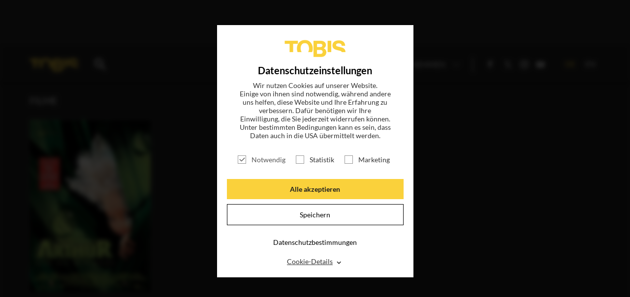

--- FILE ---
content_type: text/html; charset=utf-8
request_url: https://tobis.de/magazin/
body_size: 6081
content:
<!DOCTYPE html>
<html lang="de-DE">
<head>

<meta charset="utf-8">
<!-- 
	This website is powered by TYPO3 - inspiring people to share!
	TYPO3 is a free open source Content Management Framework initially created by Kasper Skaarhoj and licensed under GNU/GPL.
	TYPO3 is copyright 1998-2025 of Kasper Skaarhoj. Extensions are copyright of their respective owners.
	Information and contribution at https://typo3.org/
-->

<base href="https://tobis.de/">

<title>Magazin</title>
<meta name="generator" content="TYPO3 CMS" />
<meta name="viewport" content="width=device-width, initial-scale=1.0" />
<meta name="og:type" content="article" />
<meta name="og:url" content="https://tobis.de/magazin/" />
<meta name="fb:pages" content="149009179338" />
<meta name="msapplication-tilecolor" content="#282828" />
<meta name="msapplication-tileimage" content="/typo3conf/ext/dr_tobis/Resources/Public/Icons/Favicon/mstile-144x144.png" />
<meta name="msapplication-config" content="/typo3conf/ext/dr_tobis/Resources/Public/Icons/Favicon/browserconfig.xml" />
<meta name="theme-color" content="#282828" />
<meta name="p:domain_verify" content="fa508197eafd475792ca890d08553122" />


<link rel="stylesheet" type="text/css" href="/typo3temp/assets/css/789c5f545d.css?1748269317" media="all">




<script src="/typo3temp/assets/js/96fde86cb5.js?1707226824"></script>



<link sizes="180x180" rel="apple-touch-icon" href="/typo3conf/ext/dr_tobis/Resources/Public/Icons/Favicon/apple-touch-icon.png?v=2" />
<link sizes="32x32" rel="icon" href="/typo3conf/ext/dr_tobis/Resources/Public/Icons/Favicon/favicon-32x32.png?v=2" type="image/png" />
<link sizes="16x16" rel="icon" href="/typo3conf/ext/dr_tobis/Resources/Public/Icons/Favicon/favicon-16x16.png?v=2" type="image/png" />
<link rel="manifest" href="/typo3conf/ext/dr_tobis/Resources/Public/Icons/Favicon/manifest.json" />
<link color="#282828" rel="mask-icon" href="/typo3conf/ext/dr_tobis/Resources/Public/Icons/Favicon/safari-pinned-tab.svg?v=2" />
<link rel="shortcut icon" href="/typo3conf/ext/dr_tobis/Resources/Public/Icons/Favicon/favicon.ico?v=2" />
<link title="Tobis Blog" rel="alternate" href="/feed.rss" type="application/rss+xml" />
            <meta name="robots" content="index,follow">
            <meta name="googlebot" content="index,follow">


<link rel="stylesheet" href="/typo3temp/assets/vhs-assets-app.css?1762788160" />
<script type="text/javascript" src="/typo3temp/assets/vhs-assets-modernizr.js?1762788160"></script>
<script type="text/javascript" src="/typo3temp/assets/vhs-assets-jquery.js?1762788160"></script>
</head>
<body>




		


    

    
    
    
    
    


    
    
    
    


		
        

        

        
        

        
        

        

        
        
        
        
        
        
        
        
        
        
        
        

        
        
        
        
        
        
        
        
        
        

        
        

        

        

        
    

    <!-- Google tag (gtag.js) -->
    
    <script type="text/javascript">
        $(window).on("COOKIEWALL_ANALYTIC_ALLOWED", function(e){
            (function(w,d,s,l,i){
                var f=d.getElementsByTagName(s)[0],j=d.createElement(s);
                j.async=true;j.src='https://www.googletagmanager.com/gtag/js?id='+i;
                f.parentNode.insertBefore(j,f);
            })(window,document,'script','dataLayer','');
            console.info('Google Analytics enabled.')
            window.dataLayer = window.dataLayer || [];
            function gtag(){dataLayer.push(arguments);}
            gtag('js', new Date());
            gtag('config', 'G-B7CHXYB9J5');
            console.log('GA from consent');
        });
    </script>
    <!-- End Google tag (gtag.js) -->

        
    

    <!-- Google Tag Manager Code -->
    <script type="text/javascript">
        $(window).on("COOKIEWALL_ANALYTIC_ALLOWED", function(e){
            (function(w,d,s,l,i){w[l]=w[l]||[];
                w[l].push({'gtm.start': new Date().getTime(),event:'gtm.js'});
                var f=d.getElementsByTagName(s)[0],j=d.createElement(s),dl=l!='dataLayer'?'&l='+l:'';
                j.async=true;j.src='https://www.googletagmanager.com/gtm.js?id='+i+dl;
                f.parentNode.insertBefore(j,f);
            })(window,document,'script','dataLayer','GTM-KVSPF3VH');
            console.info('Google Tag Manager enabled.')
        });
    </script>
    
    <!-- Google Tag Manager Code -->

        
    

    <!-- Facebook Pixel Code -->
    <script>
        $(window).on("COOKIEWALL_ANALYTIC_ALLOWED", function(e){
            var fbKey = '1812927815404141';
            var fbDisableStr = 'fb-disable-' + fbKey;
            if (document.cookie.indexOf(fbDisableStr + '=true') > -1) {
                window[fbDisableStr] = true;
            }

            function fbOptout() {
                document.cookie = fbDisableStr + '=true; expires=Thu, 31 Dec 2099 23:59:59 UTC; path=/';
                window[fbDisableStr] = true;
                alert('Das Facebook Tracking ist jetzt deaktiviert');
            }

            if(window[fbDisableStr]) {
                document.cookie = "cookieName=; Path=/; domain=.facebook.com; expires=Thu, 01 Jan 1970 00:00:01 GMT;"
            } else {
                !function(f,b,e,v,n,t,s){if(f.fbq)return;
                    n=f.fbq=function(){n.callMethod?
                    n.callMethod.apply(n,arguments):n.queue.push(arguments)};
                    if(!f._fbq)f._fbq=n;n.push=n;n.loaded=!0;n.version='2.0';
                    n.queue=[];t=b.createElement(e);t.async=!0;
                    t.src=v;s=b.getElementsByTagName(e)[0];
                    s.parentNode.insertBefore(t,s)
                }(window,document,'script','https://connect.facebook.net/en_US/fbevents.js');
                fbq('init', fbKey);
                fbq('track', 'PageView');
                console.info('Facebook Pixel enabled.')
            }
        });
    </script>
    
    <!-- End Facebook Pixel Code -->

        

    <!-- End Outbrain Pixel Code -->


    

	

		
		
        <!--[if lt IE 9]>
        <div id="buorg" class="buorg">
            <div>Sie verwenden einen <b>veralteten Browser</b> und <b>können
                nicht alle Funktionen dieser Webseite nutzen</b>. <a
                    href="//browser-update.org/update-browser.html#18:browser-update.org" target="_blank">Hier erfahren Sie, wie
                einfach Sie Ihren Browser aktualisieren können</a>.

            </div>
        </div>
        <![endif]-->
    

		<div id="wrapper" class="wrapper index list">

			
        <section class="header full-width">
            <div class="content default-menu">

                <a id="nav-toggle" href="#"><span></span><b></b></a>


                <a href="/" class="logo"></a>
                <a href="search" class="search"></a>

                <div class="search-holder">
                    <form action="/suche"  method="post"  class="searchform">
                        <input placeholder="Suche Film, News, Schauspieler..." class="searchfield" id="moviesearch-subject" type="text" name="tx_drmovie_movie[subject]" />
                        <input class="search_submit searchbutton" type="submit" value="" />
                    </form>
                </div>

                
        <div class="navi">
            
                <ul class="main-menu">
                    

                        
                        <li class="">

                            
                                    <a title="Titel" href="/katalog">Titel</a>
                                
                        </li>
                        
                    

                        
                        <li class="">

                            
                                    <a title="Blog" href="/blog">News</a>
                                
                        </li>
                        
                    

                        
                        <li class="active current">

                            
                                    <a title="Magazin" href="/magazin">Magazin</a>
                                
                        </li>
                        
                    

                        
                        <li class="">

                            
                                    <a title="Login" target="_blank" href="http://presse.tobis.de">Login</a>
                                
                        </li>
                        
                    

                        
                        <li class="sub ">

                            
                                    <a class="subnav-toggle" href="#">
                                        Unternehmen
                                        <span class="arrow"></span>
                                    </a>
                                    
                                        <ul class="sub-menu">
                                        
                                            
                                                    <li class="">
                                                        <a title="ÜBER UNS" href="/ueber-uns">
                                                            
                                                                ÜBER UNS
                                                            
                                                        </a>
                                                    </li>
                                                
                                        
                                            
                                                    <li class="sub ">
                                                        <a href="#" class="subsubnav-toggle sub ">
                                                            UNSER TEAM
                                                            <span class="arrow"></span>
                                                        </a>
                                                        
                                                            <ul class="subsub-menu sub ">
                                                                
                                                                    
                                                                            <li class="">
                                                                                <a title="GESCHÄFTSFÜHRUNG" href="/unternehmen/unser-team/geschaeftsfuehrung">
                                                                                    
                                                                                        GESCHÄFTSFÜHRUNG
                                                                                    
                                                                                </a>
                                                                            </li>
                                                                        
                                                                
                                                                    
                                                                            <li class="sub">
                                                                                <a href="#" class="subsubsubnav-toggle sub">
                                                                                    VERLEIH
                                                                                    <span class="arrow"></span>
                                                                                </a>
                                                                                
                                                                                    <ul class="subsubsub-menu sub">
                                                                                        
                                                                                            <li class="sub">
                                                                                                <a title="VERLEIH" href="/unternehmen/unser-team/verleih">
                                                                                                    
                                                                                                        Übersicht
                                                                                                        <!-- -
                                                                                                        VERLEIH-->
                                                                                                    
                                                                                                </a>
                                                                                            </li>
                                                                                        
                                                                                        
                                                                                            <li class="">
                                                                                                <a title="ACQUISITIONS &amp; CO-PRODUCTIONS" href="/unternehmen/unser-team/verleih/acquisitions">
                                                                                                    
                                                                                                        ACQUISITIONS & CO-PRODUCTIONS
                                                                                                    
                                                                                                </a>
                                                                                            </li>
                                                                                        
                                                                                            <li class="">
                                                                                                <a title="LEGAL" href="/unternehmen/unser-team/verleih/legal">
                                                                                                    
                                                                                                        LEGAL
                                                                                                    
                                                                                                </a>
                                                                                            </li>
                                                                                        
                                                                                            <li class="">
                                                                                                <a title="TECHNICAL &amp; DUBBING" href="/unternehmen/unser-team/verleih/technical-dubbing">
                                                                                                    
                                                                                                        TECHNICAL & DUBBING
                                                                                                    
                                                                                                </a>
                                                                                            </li>
                                                                                        
                                                                                            <li class="">
                                                                                                <a title="MARKETING &amp; PUBLICITY" href="/unternehmen/unser-team/verleih/marketing-publicity">
                                                                                                    
                                                                                                        MARKETING & PUBLICITY
                                                                                                    
                                                                                                </a>
                                                                                            </li>
                                                                                        
                                                                                            <li class="">
                                                                                                <a title="DISTRIBUTION" href="/unternehmen/unser-team/verleih/distribution">
                                                                                                    
                                                                                                        DISTRIBUTION
                                                                                                    
                                                                                                </a>
                                                                                            </li>
                                                                                        
                                                                                            <li class="">
                                                                                                <a title="TV SALES &amp; LICENSING" href="/unternehmen/unser-team/verleih/tv-sales-licensing">
                                                                                                    
                                                                                                        TV SALES & LICENSING
                                                                                                    
                                                                                                </a>
                                                                                            </li>
                                                                                        
                                                                                    </ul>
                                                                                
                                                                            </li>
                                                                        
                                                                
                                                                    
                                                                            <li class="sub">
                                                                                <a href="#" class="subsubsubnav-toggle sub">
                                                                                    FINANCE & ADMINISTRATION
                                                                                    <span class="arrow"></span>
                                                                                </a>
                                                                                
                                                                                    <ul class="subsubsub-menu sub">
                                                                                        
                                                                                            <li class="sub">
                                                                                                <a title="FINANCE &amp; ADMINISTRATION" href="/unternehmen/unser-team/finance-administration">
                                                                                                    
                                                                                                        Übersicht
                                                                                                        <!-- -
                                                                                                        FINANCE & ADMINISTRATION-->
                                                                                                    
                                                                                                </a>
                                                                                            </li>
                                                                                        
                                                                                        
                                                                                            <li class="">
                                                                                                <a title="CONTROLLING &amp; FINANCE" href="/unternehmen/unser-team/finance-administration/controlling-finance">
                                                                                                    
                                                                                                        CONTROLLING & FINANCE
                                                                                                    
                                                                                                </a>
                                                                                            </li>
                                                                                        
                                                                                            <li class="">
                                                                                                <a title="IT" href="/unternehmen/unser-team/finance-administration/it">
                                                                                                    
                                                                                                        IT
                                                                                                    
                                                                                                </a>
                                                                                            </li>
                                                                                        
                                                                                            <li class="">
                                                                                                <a title="ADMINISTRATION &amp; HR" href="/unternehmen/unser-team/finance-administration/administration-hr">
                                                                                                    
                                                                                                        ADMINISTRATION & HR
                                                                                                    
                                                                                                </a>
                                                                                            </li>
                                                                                        
                                                                                    </ul>
                                                                                
                                                                            </li>
                                                                        
                                                                
                                                                    
                                                                            <li class="sub">
                                                                                <a href="#" class="subsubsubnav-toggle sub">
                                                                                    DEVELOPMENT & PRODUCTION
                                                                                    <span class="arrow"></span>
                                                                                </a>
                                                                                
                                                                                    <ul class="subsubsub-menu sub">
                                                                                        
                                                                                            <li class="sub">
                                                                                                <a title="DEVELOPMENT &amp; PRODUCTION" href="/unternehmen/unser-team/development-production">
                                                                                                    
                                                                                                        Übersicht
                                                                                                        <!-- -
                                                                                                        DEVELOPMENT & PRODUCTION-->
                                                                                                    
                                                                                                </a>
                                                                                            </li>
                                                                                        
                                                                                        
                                                                                            <li class="">
                                                                                                <a title="DEVELOPMENT" href="/unternehmen/unser-team/produktion/development">
                                                                                                    
                                                                                                        DEVELOPMENT
                                                                                                    
                                                                                                </a>
                                                                                            </li>
                                                                                        
                                                                                            <li class="">
                                                                                                <a title="PRODUCTION" href="/unternehmen/unser-team/produktion/produktion">
                                                                                                    
                                                                                                        PRODUCTION
                                                                                                    
                                                                                                </a>
                                                                                            </li>
                                                                                        
                                                                                    </ul>
                                                                                
                                                                            </li>
                                                                        
                                                                
                                                                    
                                                                            <li class="">
                                                                                <a title="HOME ENTERTAINMENT" href="/unternehmen/unser-team/home-entertainment">
                                                                                    
                                                                                        HOME ENTERTAINMENT
                                                                                    
                                                                                </a>
                                                                            </li>
                                                                        
                                                                
                                                                    
                                                                            <li class="">
                                                                                <a title="LEGENDARY TOBIS TV" href="https://www.legendarytobis.tv">
                                                                                    
                                                                                        LEGENDARY TOBIS TV
                                                                                    
                                                                                </a>
                                                                            </li>
                                                                        
                                                                
                                                            </ul>
                                                        
                                                    </li>
                                                
                                        
                                        </ul>
                                    
                                
                        </li>
                        
                    
                </ul>
            
            <ul class="social">
                
        
            <li><a class="icon-facebook test" href="https://www.facebook.com/tobisfilm" target="_blank"></a></li>
        
            <li><a class="icon-twitter test" href="https://twitter.com/tobisfilm" target="_blank"></a></li>
        
            <li><a class="icon-instagram test" href="https://www.instagram.com/tobisfilm/" target="_blank"></a></li>
        
            <li><a class="icon-youtube-play test" href="https://www.youtube.com/c/TOBISFilm" target="_blank"></a></li>
        
    
            </ul>
            <ul class="language">
                
        <li class="language-switch-element active"><a href="#">DE</a></li><li class="language-switch-element"><a href="/en/magazine">EN</a></li>
    
            </ul>
        </div>

    
            </div>

        </section>
        


    

			
    

            <div id="c16" class="frame frame-default frame-type-drtobis_text frame-layout-0">
                
                
                    



                
                
                    

    



                
                

    
    


        
            <section class="meta">
                <div class="content">
                    

                </div>
            </section>
        
	



                
                    



                
                
                    



                
            </div>

        



    

            <div id="c17" class="frame frame-default frame-type-list frame-layout-0">
                
                
                    



                
                
                    

    
        <header>
            

    
            
                

    
            
        



            
        



            



            



        </header>
    



                
                

    
        


<!--mailchimp-->
    <section class="social-fb red full-width section-mailchimp">
        <h2>
            Magazin
        </h2>
        <p>
            Mit unserem kostenlosen Online-Magazin bleiben Sie immer informiert.
            <br />
            Jetzt einfach hier eintragen und abonnieren!
        </p>
        <div class="newsletter-abo">

            <form data-url="/magazin?tx_mailchimp_registration%5Baction%5D=ajaxResponse&amp;tx_mailchimp_registration%5Bcontroller%5D=Form&amp;tx_typoscriptrendering%5Bcontext%5D=%7B%22record%22%3A%22tt_content_17%22%2C%22path%22%3A%22tt_content.list.20.mailchimp_registration%22%7D&amp;cHash=9fc6622c9cf2aea79d440188bdcc4305" name="form" class="form-horizontal" id="mailchimp-form" action="/magazin?tx_mailchimp_registration%5Baction%5D=response&amp;tx_mailchimp_registration%5Bcontroller%5D=Form&amp;cHash=3400443af669f3f1980b8f5e65c5441f" method="post">
<div>
<input type="hidden" name="tx_mailchimp_registration[__referrer][@extension]" value="Mailchimp" />
<input type="hidden" name="tx_mailchimp_registration[__referrer][@controller]" value="Form" />
<input type="hidden" name="tx_mailchimp_registration[__referrer][@action]" value="index" />
<input type="hidden" name="tx_mailchimp_registration[__referrer][arguments]" value="YTowOnt997e6ffdd1b6bfe724f4c08b04a75462a594c17b1" />
<input type="hidden" name="tx_mailchimp_registration[__referrer][@request]" value="{&quot;@extension&quot;:&quot;Mailchimp&quot;,&quot;@controller&quot;:&quot;Form&quot;,&quot;@action&quot;:&quot;index&quot;}096dffc8ac4865495af5734c8685eb87774ec2a5" />
<input type="hidden" name="tx_mailchimp_registration[__trustedProperties]" value="{&quot;form&quot;:{&quot;firstName&quot;:1,&quot;lastName&quot;:1,&quot;email&quot;:1}}c5bd360e97661a0caeafc24590cb7d5a069d48a7" />
</div>

                
                    
                


                <input class="form-control" type="hidden" name="tx_mailchimp_registration[form][firstName]" value="" />
                <input class="form-control" type="hidden" name="tx_mailchimp_registration[form][lastName]" value="" />
                <div class="form-group">
                    <div class="col-sm-9">
                        <input placeholder="E-MAIL-ADRESSE" class="form-control" type="email" name="tx_mailchimp_registration[form][email]" required="required" />
                    </div>
                </div>

                

                <div class="form-group">
                    <input class="btn btn-default" type="submit" value="Abonnieren" />
                </div>
                
                <div id="mailchimp-ajax-response"></div>
            </form>


        </div>
    </section>
<!--mailchimp-->











    


                
                    



                
                
                    



                
            </div>

        



			<div class="push"></div>

		</div>

		
    <footer>
        <div class="content">

            
        
            <ul>
                
                    <li class=""><a title="Nicht gewerbliche Rechte" href="/nicht-gewerbliche-rechte">Nicht gewerbliche Rechte</a></li>
                
                    <li class=""><a title="Impressum" href="/impressum">Impressum</a></li>
                
                    <li class=""><a title="Datenschutz" href="/datenschutz">Datenschutz</a></li>
                
                    <li class=""><a title="Datenschutzeinstellungen" href="/magazin#cookies">Datenschutzeinstellungen</a></li>
                
            </ul>
        
    

            <ul class="social">
                <li class="creative-media">
                    <img src="/typo3conf/ext/dr_tobis/Resources/Public/Icons/Content/creative_europe_media_de.png" class="creative-media" alt="Logo Kreatives Europa MEDIA">
                </li>
                <li class="info">
                    Folgen sie uns
                </li>
                
        
            <li><a class="icon-facebook test" href="https://www.facebook.com/tobisfilm" target="_blank"></a></li>
        
            <li><a class="icon-twitter test" href="https://twitter.com/tobisfilm" target="_blank"></a></li>
        
            <li><a class="icon-instagram test" href="https://www.instagram.com/tobisfilm/" target="_blank"></a></li>
        
            <li><a class="icon-youtube-play test" href="https://www.youtube.com/c/TOBISFilm" target="_blank"></a></li>
        
    
            </ul>

        </div>
    </footer>


		<div class="overlay-holder"></div>

        <div class="newsletter-original" style="display: none;">

        </div>
        <div class="injectedscripts"></div>

		
		
		<div class="consent-manager-regex-ads " data-consent-category="ads" data-consent-content="
			
        &lt;script&gt;
            var s = document.createElement(&#039;script&#039;);
            s.src = &quot;//deinkinoticket.de/dk.js&quot;;
            s.async = true;
            s.defer = true;
            document.body.appendChild(s);
        &lt;/script&gt;
    
		" data-hidden="1"></div>
		<div class="consent-manager-regex-ads " data-consent-category="ads" data-consent-content="
			
&lt;!-- JustWatch Smart Tag --&gt;
&lt;script&gt;
    (function(w,a,t,c,h){w[c]=w[c]||[];w[c].push({&#039;jw.start&#039;:new Date().getTime(),event:&#039;jw.js&#039;});var f=a.getElementsByTagName(t)[0],j=a.createElement(t),jd=c!=&#039;jwData&#039;?&#039;&amp;l=&#039;+c:&#039;&#039;;j.async=true;j.src=&#039;//x.tw.cx/t.js?c=&#039;+h+jd;f.parentNode.insertBefore(j,f)})(window,document,&#039;script&#039;,&#039;jwData&#039;,&#039;7f10eaf1bf3e79a6ec567feed3404b47&#039;);
    (function(w,a,t,c,h){w[c]=w[c]||[];w[c].push({&#039;jw.start&#039;:new Date().getTime(),event:&#039;jw.js&#039;});var f=a.getElementsByTagName(t)[0],j=a.createElement(t),jd=c!=&#039;jwData&#039;?&#039;&amp;l=&#039;+c:&#039;&#039;;j.async=true;j.src=&#039;//x.tw.cx/t.js?c=&#039;+h+jd;f.parentNode.insertBefore(j,f)})(window,document,&#039;script&#039;,&#039;jwData&#039;,&#039;cd9559a09d737de79da128630c9b36d6&#039;);
    (function(w,a,t,c,h){w[c]=w[c]||[];w[c].push({&#039;jw.start&#039;:new Date().getTime(),event:&#039;jw.js&#039;});var f=a.getElementsByTagName(t)[0],j=a.createElement(t),jd=c!=&#039;jwData&#039;?&#039;&amp;l=&#039;+c:&#039;&#039;;j.async=true;j.src=&#039;//x.tw.cx/t.js?c=&#039;+h+jd;f.parentNode.insertBefore(j,f)})(window,document,&#039;script&#039;,&#039;jwData&#039;,&#039;9c592c6d57764e7a03ad014dad0dea10&#039;);
&lt;/script&gt;
&lt;!-- End JustWatch Smart Tag --&gt;

		" data-hidden="1"></div>

<script src="/typo3conf/ext/dr_dsgvo/Resources/Public/JavaScript/CookieWall.complete.min.js?1640162219"></script>




                    <script type="text/javascript" src="/typo3conf/ext/mailchimp/Resources/Public/JavaScript/mailchimp.js"></script>
                
<script type="text/javascript" src="/typo3temp/assets/vhs-assets-exitIntentjs-helperjs-jqueryInview-jscrollpane.js-mousewheeljs-slickjs.js?1762788160"></script>
<script type="text/javascript" src="/typo3conf/ext/dr_tobis/Resources/Public/js/video-slider.js"></script>
<script type="text/javascript" src="/typo3temp/assets/vhs-assets-moviedetailjs-moviesliderjs-youtubesliderjs.js?1762788160"></script>
<script type="text/javascript" src="/typo3conf/ext/dr_tobis/Resources/Public/js/layer.js"></script>
<script type="text/javascript" src="/typo3conf/ext/dr_tobis/Resources/Public/js/blog.js"></script>
<script type="text/javascript" src="/typo3temp/assets/vhs-assets-archivjs.js?1762788160"></script>
<script type="text/javascript" src="/typo3conf/ext/dr_tobis/Resources/Public/js/app.js"></script>
</body>
</html>

--- FILE ---
content_type: text/css; charset=utf-8
request_url: https://tobis.de/typo3temp/assets/vhs-assets-app.css?1762788160
body_size: 25310
content:
@charset "UTF-8";
*, *:before, *:after {
  -moz-box-sizing: border-box;
  -webkit-box-sizing: border-box;
  box-sizing: border-box; }

.grid-wrap {
  margin: 0 auto;
  overflow: auto;
  position: relative;
  -webkit-transition: padding 0.2s ease-out;
  -moz-transition: padding 0.2s ease-out;
  transition: padding 0.2s ease-out;
  padding-left: 20px;
  padding-right: 20px; }
  @media only screen and (min-width: 520px) {
    .grid-wrap {
      padding-left: 30px;
      padding-right: 30px; } }
  @media only screen and (min-width: 768px) {
    .grid-wrap {
      padding-left: 30px;
      padding-right: 30px; } }
  @media only screen and (min-width: 1024px) {
    .grid-wrap {
      padding-left: 30px;
      padding-right: 30px; } }
  @media only screen and (min-width: 1200px) {
    .grid-wrap {
      padding-left: 30px;
      padding-right: 30px; } }
  @media only screen and (min-width: 1440px) {
    .grid-wrap {
      padding-left: 0px;
      padding-right: 0px;
      max-width: 1180px; } }

.grid-row {
  width: 100%;
  padding-bottom: 17px; }
  .grid-row:after {
    content: "";
    display: table;
    clear: both; }

.grid-1 {
  padding-right: 0px;
  width: 8.3333333333%;
  padding-bottom: 17px; }
  .grid-1:last-child {
    padding-bottom: 0px; }
  @media only screen and (min-width: 768px) {
    .grid-1 {
      padding-bottom: 0; } }
  @media only screen and (min-width: 768px) {
    .grid-1 {
      width: 8.3333333333%; } }
  @media only screen and (min-width: 768px) {
    .grid-1 {
      padding-right: 12px;
      float: left; } }
  @media only screen and (min-width: 1024px) {
    .grid-1 {
      padding-right: 14px;
      float: left; } }
  @media only screen and (min-width: 1200px) {
    .grid-1 {
      padding-right: 20px;
      float: left; } }
  @media only screen and (min-width: 1440px) {
    .grid-1 {
      padding-right: 24px;
      float: left; } }
  .grid .grid-1:last-of-type {
    padding-right: 0; }

.grid-2 {
  padding-right: 0px;
  width: 16.6666666667%;
  padding-bottom: 17px; }
  .grid-2:last-child {
    padding-bottom: 0px; }
  @media only screen and (min-width: 768px) {
    .grid-2 {
      padding-bottom: 0; } }
  @media only screen and (min-width: 768px) {
    .grid-2 {
      width: 16.6666666667%; } }
  @media only screen and (min-width: 768px) {
    .grid-2 {
      padding-right: 12px;
      float: left; } }
  @media only screen and (min-width: 1024px) {
    .grid-2 {
      padding-right: 14px;
      float: left; } }
  @media only screen and (min-width: 1200px) {
    .grid-2 {
      padding-right: 20px;
      float: left; } }
  @media only screen and (min-width: 1440px) {
    .grid-2 {
      padding-right: 24px;
      float: left; } }
  .grid .grid-2:last-of-type {
    padding-right: 0; }

.grid-3 {
  padding-right: 0px;
  width: 25%;
  padding-bottom: 17px; }
  .grid-3:last-child {
    padding-bottom: 0px; }
  @media only screen and (min-width: 768px) {
    .grid-3 {
      padding-bottom: 0; } }
  @media only screen and (min-width: 768px) {
    .grid-3 {
      width: 25%; } }
  @media only screen and (min-width: 768px) {
    .grid-3 {
      padding-right: 12px;
      float: left; } }
  @media only screen and (min-width: 1024px) {
    .grid-3 {
      padding-right: 14px;
      float: left; } }
  @media only screen and (min-width: 1200px) {
    .grid-3 {
      padding-right: 20px;
      float: left; } }
  @media only screen and (min-width: 1440px) {
    .grid-3 {
      padding-right: 24px;
      float: left; } }
  .grid .grid-3:last-of-type {
    padding-right: 0; }

.grid-4 {
  padding-right: 0px;
  width: 33.3333333333%;
  padding-bottom: 17px; }
  .grid-4:last-child {
    padding-bottom: 0px; }
  @media only screen and (min-width: 768px) {
    .grid-4 {
      padding-bottom: 0; } }
  @media only screen and (min-width: 768px) {
    .grid-4 {
      width: 33.3333333333%; } }
  @media only screen and (min-width: 768px) {
    .grid-4 {
      padding-right: 12px;
      float: left; } }
  @media only screen and (min-width: 1024px) {
    .grid-4 {
      padding-right: 14px;
      float: left; } }
  @media only screen and (min-width: 1200px) {
    .grid-4 {
      padding-right: 20px;
      float: left; } }
  @media only screen and (min-width: 1440px) {
    .grid-4 {
      padding-right: 24px;
      float: left; } }
  .grid .grid-4:last-of-type {
    padding-right: 0; }

.grid-5 {
  padding-right: 0px;
  width: 41.6666666667%;
  padding-bottom: 17px; }
  .grid-5:last-child {
    padding-bottom: 0px; }
  @media only screen and (min-width: 768px) {
    .grid-5 {
      padding-bottom: 0; } }
  @media only screen and (min-width: 768px) {
    .grid-5 {
      width: 41.6666666667%; } }
  @media only screen and (min-width: 768px) {
    .grid-5 {
      padding-right: 12px;
      float: left; } }
  @media only screen and (min-width: 1024px) {
    .grid-5 {
      padding-right: 14px;
      float: left; } }
  @media only screen and (min-width: 1200px) {
    .grid-5 {
      padding-right: 20px;
      float: left; } }
  @media only screen and (min-width: 1440px) {
    .grid-5 {
      padding-right: 24px;
      float: left; } }
  .grid .grid-5:last-of-type {
    padding-right: 0; }

.grid-6 {
  padding-right: 0px;
  width: 50%;
  padding-bottom: 17px; }
  .grid-6:last-child {
    padding-bottom: 0px; }
  @media only screen and (min-width: 768px) {
    .grid-6 {
      padding-bottom: 0; } }
  @media only screen and (min-width: 768px) {
    .grid-6 {
      width: 50%; } }
  @media only screen and (min-width: 768px) {
    .grid-6 {
      padding-right: 12px;
      float: left; } }
  @media only screen and (min-width: 1024px) {
    .grid-6 {
      padding-right: 14px;
      float: left; } }
  @media only screen and (min-width: 1200px) {
    .grid-6 {
      padding-right: 20px;
      float: left; } }
  @media only screen and (min-width: 1440px) {
    .grid-6 {
      padding-right: 24px;
      float: left; } }
  .grid .grid-6:last-of-type {
    padding-right: 0; }

.grid-7 {
  padding-right: 0px;
  width: 58.3333333333%;
  padding-bottom: 17px; }
  .grid-7:last-child {
    padding-bottom: 0px; }
  @media only screen and (min-width: 768px) {
    .grid-7 {
      padding-bottom: 0; } }
  @media only screen and (min-width: 768px) {
    .grid-7 {
      width: 58.3333333333%; } }
  @media only screen and (min-width: 768px) {
    .grid-7 {
      padding-right: 12px;
      float: left; } }
  @media only screen and (min-width: 1024px) {
    .grid-7 {
      padding-right: 14px;
      float: left; } }
  @media only screen and (min-width: 1200px) {
    .grid-7 {
      padding-right: 20px;
      float: left; } }
  @media only screen and (min-width: 1440px) {
    .grid-7 {
      padding-right: 24px;
      float: left; } }
  .grid .grid-7:last-of-type {
    padding-right: 0; }

.grid-8 {
  padding-right: 0px;
  width: 66.6666666667%;
  padding-bottom: 17px; }
  .grid-8:last-child {
    padding-bottom: 0px; }
  @media only screen and (min-width: 768px) {
    .grid-8 {
      padding-bottom: 0; } }
  @media only screen and (min-width: 768px) {
    .grid-8 {
      width: 66.6666666667%; } }
  @media only screen and (min-width: 768px) {
    .grid-8 {
      padding-right: 12px;
      float: left; } }
  @media only screen and (min-width: 1024px) {
    .grid-8 {
      padding-right: 14px;
      float: left; } }
  @media only screen and (min-width: 1200px) {
    .grid-8 {
      padding-right: 20px;
      float: left; } }
  @media only screen and (min-width: 1440px) {
    .grid-8 {
      padding-right: 24px;
      float: left; } }
  .grid .grid-8:last-of-type {
    padding-right: 0; }

.grid-9 {
  padding-right: 0px;
  width: 75%;
  padding-bottom: 17px; }
  .grid-9:last-child {
    padding-bottom: 0px; }
  @media only screen and (min-width: 768px) {
    .grid-9 {
      padding-bottom: 0; } }
  @media only screen and (min-width: 768px) {
    .grid-9 {
      width: 75%; } }
  @media only screen and (min-width: 768px) {
    .grid-9 {
      padding-right: 12px;
      float: left; } }
  @media only screen and (min-width: 1024px) {
    .grid-9 {
      padding-right: 14px;
      float: left; } }
  @media only screen and (min-width: 1200px) {
    .grid-9 {
      padding-right: 20px;
      float: left; } }
  @media only screen and (min-width: 1440px) {
    .grid-9 {
      padding-right: 24px;
      float: left; } }
  .grid .grid-9:last-of-type {
    padding-right: 0; }

.grid-10 {
  padding-right: 0px;
  width: 83.3333333333%;
  padding-bottom: 17px; }
  .grid-10:last-child {
    padding-bottom: 0px; }
  @media only screen and (min-width: 768px) {
    .grid-10 {
      padding-bottom: 0; } }
  @media only screen and (min-width: 768px) {
    .grid-10 {
      width: 83.3333333333%; } }
  @media only screen and (min-width: 768px) {
    .grid-10 {
      padding-right: 12px;
      float: left; } }
  @media only screen and (min-width: 1024px) {
    .grid-10 {
      padding-right: 14px;
      float: left; } }
  @media only screen and (min-width: 1200px) {
    .grid-10 {
      padding-right: 20px;
      float: left; } }
  @media only screen and (min-width: 1440px) {
    .grid-10 {
      padding-right: 24px;
      float: left; } }
  .grid .grid-10:last-of-type {
    padding-right: 0; }

.grid-11 {
  padding-right: 0px;
  width: 91.6666666667%;
  padding-bottom: 17px; }
  .grid-11:last-child {
    padding-bottom: 0px; }
  @media only screen and (min-width: 768px) {
    .grid-11 {
      padding-bottom: 0; } }
  @media only screen and (min-width: 768px) {
    .grid-11 {
      width: 91.6666666667%; } }
  @media only screen and (min-width: 768px) {
    .grid-11 {
      padding-right: 12px;
      float: left; } }
  @media only screen and (min-width: 1024px) {
    .grid-11 {
      padding-right: 14px;
      float: left; } }
  @media only screen and (min-width: 1200px) {
    .grid-11 {
      padding-right: 20px;
      float: left; } }
  @media only screen and (min-width: 1440px) {
    .grid-11 {
      padding-right: 24px;
      float: left; } }
  .grid .grid-11:last-of-type {
    padding-right: 0; }

.grid-12 {
  padding-right: 0px;
  width: 100%;
  padding-bottom: 17px; }
  .grid-12:last-child {
    padding-bottom: 0px; }
  @media only screen and (min-width: 768px) {
    .grid-12 {
      padding-bottom: 0; } }
  @media only screen and (min-width: 768px) {
    .grid-12 {
      width: 100%; } }
  @media only screen and (min-width: 768px) {
    .grid-12 {
      padding-right: 12px;
      float: left; } }
  @media only screen and (min-width: 1024px) {
    .grid-12 {
      padding-right: 14px;
      float: left; } }
  @media only screen and (min-width: 1200px) {
    .grid-12 {
      padding-right: 20px;
      float: left; } }
  @media only screen and (min-width: 1440px) {
    .grid-12 {
      padding-right: 24px;
      float: left; } }
  .grid .grid-12:last-of-type {
    padding-right: 0; }

html {
  position: relative;
  min-height: 100%; }

.grid-sticky-footer {
  margin-bottom: 100px; }
  .grid-sticky-footer footer {
    position: absolute;
    left: 0;
    bottom: 0;
    height: 100px;
    width: 100%; }

.rrssb-buttons {
  box-sizing: border-box;
  font-family: "Helvetica Neue", Helvetica, Arial, sans-serif;
  font-size: 12px;
  height: 36px;
  margin: 0;
  padding: 0;
  width: 100%; }
  .rrssb-buttons:after {
    clear: both; }
  .rrssb-buttons:before, .rrssb-buttons:after {
    content: ' ';
    display: table; }
  .rrssb-buttons li {
    box-sizing: border-box;
    float: left;
    height: 100%;
    line-height: 13px;
    list-style: none;
    margin: 0;
    padding: 0 2px; }
    .rrssb-buttons li.rrssb-email a {
      background-color: #0a88ff; }
      .rrssb-buttons li.rrssb-email a:hover {
        background-color: #006ed6; }
    .rrssb-buttons li.rrssb-facebook a {
      background-color: #306199; }
      .rrssb-buttons li.rrssb-facebook a:hover {
        background-color: #244872; }
    .rrssb-buttons li.rrssb-tumblr a {
      background-color: #32506d; }
      .rrssb-buttons li.rrssb-tumblr a:hover {
        background-color: #22364a; }
    .rrssb-buttons li.rrssb-linkedin a {
      background-color: #007bb6; }
      .rrssb-buttons li.rrssb-linkedin a:hover {
        background-color: #005983; }
    .rrssb-buttons li.rrssb-twitter a {
      background-color: #26c4f1; }
      .rrssb-buttons li.rrssb-twitter a:hover {
        background-color: #0eaad6; }
    .rrssb-buttons li.rrssb-googleplus a {
      background-color: #e93f2e; }
      .rrssb-buttons li.rrssb-googleplus a:hover {
        background-color: #ce2616; }
    .rrssb-buttons li.rrssb-youtube a {
      background-color: #df1c31; }
      .rrssb-buttons li.rrssb-youtube a:hover {
        background-color: #b21627; }
    .rrssb-buttons li.rrssb-reddit a {
      background-color: #8bbbe3; }
      .rrssb-buttons li.rrssb-reddit a:hover {
        background-color: #62a3d9; }
    .rrssb-buttons li.rrssb-pinterest a {
      background-color: #b81621; }
      .rrssb-buttons li.rrssb-pinterest a:hover {
        background-color: #8a1119; }
    .rrssb-buttons li.rrssb-pocket a {
      background-color: #ed4054; }
      .rrssb-buttons li.rrssb-pocket a:hover {
        background-color: #e4162d; }
    .rrssb-buttons li.rrssb-github a {
      background-color: #444; }
      .rrssb-buttons li.rrssb-github a:hover {
        background-color: #2b2a2a; }
    .rrssb-buttons li.rrssb-instagram a {
      background-color: #125688; }
      .rrssb-buttons li.rrssb-instagram a:hover {
        background-color: #0c3a5b; }
    .rrssb-buttons li.rrssb-delicious a {
      background-color: #0b79e5; }
      .rrssb-buttons li.rrssb-delicious a:hover {
        background-color: #095fb4; }
    .rrssb-buttons li.rrssb-vk a {
      background-color: #4d71a9; }
      .rrssb-buttons li.rrssb-vk a:hover {
        background-color: #3d5a86; }
    .rrssb-buttons li.rrssb-hackernews a {
      background-color: #ff6600; }
      .rrssb-buttons li.rrssb-hackernews a:hover {
        background-color: #cc5200; }
    .rrssb-buttons li.rrssb-whatsapp a {
      background-color: #43d854; }
      .rrssb-buttons li.rrssb-whatsapp a:hover {
        background-color: #28c039; }
    .rrssb-buttons li.rrssb-print a {
      background-color: #8d98a2; }
      .rrssb-buttons li.rrssb-print a:hover {
        background-color: #717f8b; }
    .rrssb-buttons li a {
      background-color: #ccc;
      border-radius: 2px;
      box-sizing: border-box;
      display: block;
      -moz-osx-font-smoothing: grayscale;
      -webkit-font-smoothing: antialiased;
      font-weight: bold;
      height: 100%;
      padding: 11px 7px 12px 27px;
      position: relative;
      text-align: center;
      text-decoration: none;
      text-transform: uppercase;
      transition: background-color 0.2s ease-in-out;
      width: 100%; }
      .rrssb-buttons li a .rrssb-icon {
        display: block;
        left: 10px;
        padding-top: 9px;
        position: absolute;
        top: 0;
        width: 10%; }
        .rrssb-buttons li a .rrssb-icon svg {
          height: 17px;
          width: 17px; }
          .rrssb-buttons li a .rrssb-icon svg path {
            fill: #fff; }
      .rrssb-buttons li a .rrssb-text {
        color: #fff; }
      .rrssb-buttons li a:active {
        box-shadow: inset 1px 3px 15px 0 rgba(22, 0, 0, 0.25); }
    .rrssb-buttons li.small a {
      padding: 0; }
      .rrssb-buttons li.small a .rrssb-icon {
        left: auto;
        margin: 0 auto;
        overflow: hidden;
        position: relative;
        top: auto;
        width: 100%; }
      .rrssb-buttons li.small a .rrssb-text {
        visibility: hidden; }
  .rrssb-buttons.large-format {
    height: auto; }
    .rrssb-buttons.large-format li {
      height: auto; }
      .rrssb-buttons.large-format li a {
        backface-visibility: hidden;
        border-radius: 0.2em;
        padding: 8.5% 0 8.5% 12%; }
        .rrssb-buttons.large-format li a .rrssb-icon {
          height: 100%;
          left: 7%;
          padding-top: 0;
          width: 12%; }
          .rrssb-buttons.large-format li a .rrssb-icon svg {
            height: 100%;
            position: absolute;
            top: 0;
            width: 100%; }
        .rrssb-buttons.large-format li a .rrssb-text {
          backface-visibility: hidden; }
  .rrssb-buttons.small-format {
    padding-top: 5px; }
    .rrssb-buttons.small-format li {
      height: 80%;
      padding: 0 1px; }
      .rrssb-buttons.small-format li a .rrssb-icon {
        height: 100%;
        padding-top: 0; }
        .rrssb-buttons.small-format li a .rrssb-icon svg {
          height: 48%;
          position: relative;
          top: 6px;
          width: 80%; }
  .rrssb-buttons.tiny-format {
    height: 22px;
    position: relative; }
    .rrssb-buttons.tiny-format li {
      padding-right: 7px; }
      .rrssb-buttons.tiny-format li a {
        background-color: transparent;
        padding: 0; }
        .rrssb-buttons.tiny-format li a .rrssb-icon svg {
          height: 70%;
          width: 100%; }
        .rrssb-buttons.tiny-format li a:hover, .rrssb-buttons.tiny-format li a:active {
          background-color: transparent; }
      .rrssb-buttons.tiny-format li.rrssb-email a .rrssb-icon svg path {
        fill: #0a88ff; }
      .rrssb-buttons.tiny-format li.rrssb-email a .rrssb-icon:hover .rrssb-icon svg path {
        fill: #0054a3; }
      .rrssb-buttons.tiny-format li.rrssb-facebook a .rrssb-icon svg path {
        fill: #306199; }
      .rrssb-buttons.tiny-format li.rrssb-facebook a .rrssb-icon:hover .rrssb-icon svg path {
        fill: #18304b; }
      .rrssb-buttons.tiny-format li.rrssb-tumblr a .rrssb-icon svg path {
        fill: #32506d; }
      .rrssb-buttons.tiny-format li.rrssb-tumblr a .rrssb-icon:hover .rrssb-icon svg path {
        fill: #121d27; }
      .rrssb-buttons.tiny-format li.rrssb-linkedin a .rrssb-icon svg path {
        fill: #007bb6; }
      .rrssb-buttons.tiny-format li.rrssb-linkedin a .rrssb-icon:hover .rrssb-icon svg path {
        fill: #003650; }
      .rrssb-buttons.tiny-format li.rrssb-twitter a .rrssb-icon svg path {
        fill: #26c4f1; }
      .rrssb-buttons.tiny-format li.rrssb-twitter a .rrssb-icon:hover .rrssb-icon svg path {
        fill: #0b84a6; }
      .rrssb-buttons.tiny-format li.rrssb-googleplus a .rrssb-icon svg path {
        fill: #e93f2e; }
      .rrssb-buttons.tiny-format li.rrssb-googleplus a .rrssb-icon:hover .rrssb-icon svg path {
        fill: #a01e11; }
      .rrssb-buttons.tiny-format li.rrssb-youtube a .rrssb-icon svg path {
        fill: #df1c31; }
      .rrssb-buttons.tiny-format li.rrssb-youtube a .rrssb-icon:hover .rrssb-icon svg path {
        fill: #84111d; }
      .rrssb-buttons.tiny-format li.rrssb-reddit a .rrssb-icon svg path {
        fill: #8bbbe3; }
      .rrssb-buttons.tiny-format li.rrssb-reddit a .rrssb-icon:hover .rrssb-icon svg path {
        fill: #398bcf; }
      .rrssb-buttons.tiny-format li.rrssb-pinterest a .rrssb-icon svg path {
        fill: #b81621; }
      .rrssb-buttons.tiny-format li.rrssb-pinterest a .rrssb-icon:hover .rrssb-icon svg path {
        fill: #5d0b11; }
      .rrssb-buttons.tiny-format li.rrssb-pocket a .rrssb-icon svg path {
        fill: #ed4054; }
      .rrssb-buttons.tiny-format li.rrssb-pocket a .rrssb-icon:hover .rrssb-icon svg path {
        fill: #b61124; }
      .rrssb-buttons.tiny-format li.rrssb-github a .rrssb-icon svg path {
        fill: #444; }
      .rrssb-buttons.tiny-format li.rrssb-github a .rrssb-icon:hover .rrssb-icon svg path {
        fill: #111111; }
      .rrssb-buttons.tiny-format li.rrssb-instagram a .rrssb-icon svg path {
        fill: #125688; }
      .rrssb-buttons.tiny-format li.rrssb-instagram a .rrssb-icon:hover .rrssb-icon svg path {
        fill: #061d2e; }
      .rrssb-buttons.tiny-format li.rrssb-delicious a .rrssb-icon svg path {
        fill: #0b79e5; }
      .rrssb-buttons.tiny-format li.rrssb-delicious a .rrssb-icon:hover .rrssb-icon svg path {
        fill: #064684; }
      .rrssb-buttons.tiny-format li.rrssb-vk a .rrssb-icon svg path {
        fill: #4d71a9; }
      .rrssb-buttons.tiny-format li.rrssb-vk a .rrssb-icon:hover .rrssb-icon svg path {
        fill: #2d4263; }
      .rrssb-buttons.tiny-format li.rrssb-hackernews a .rrssb-icon svg path {
        fill: #ff6600; }
      .rrssb-buttons.tiny-format li.rrssb-hackernews a .rrssb-icon:hover .rrssb-icon svg path {
        fill: #993d00; }
      .rrssb-buttons.tiny-format li.rrssb-whatsapp a .rrssb-icon svg path {
        fill: #43d854; }
      .rrssb-buttons.tiny-format li.rrssb-whatsapp a .rrssb-icon:hover .rrssb-icon svg path {
        fill: #1f962d; }
      .rrssb-buttons.tiny-format li.rrssb-print a .rrssb-icon svg path {
        fill: #8d98a2; }
      .rrssb-buttons.tiny-format li.rrssb-print a .rrssb-icon:hover .rrssb-icon svg path {
        fill: #5a656f; }
  .rrssb-buttons li.rrssb-print a .rrssb-icon svg path:nth-child(2) {
    fill: none; }

body {
  margin: 0;
  padding: 0; }

/**
 * mixins
 * 
 * 
 * DISCLAIMER
 * 
 * Do not edit or add to this file if you wish to upgrade this file to newer
 * versions in the future.
 *
 * 
 * @author        michaelpfutze
 * @copyright     Digitalroyal GmbH
 *   
 * @date          18.06.15
 * @time          16:43 
 *
 */
/**
 * colors
 * 
 * 
 * DISCLAIMER
 * 
 * Do not edit or add to this file if you wish to upgrade this file to newer
 * versions in the future.
 *
 * 
 * @author        michaelpfutze
 * @copyright     Digitalroyal GmbH
 *   
 * @date          16.06.15
 * @time          10:18 
 *
 */
/**
 * animation-vars
 * 
 * 
 * DISCLAIMER
 * 
 * Do not edit or add to this file if you wish to upgrade this file to newer
 * versions in the future.
 *
 * 
 * @author        michaelpfutze
 * @copyright     Digitalroyal GmbH
 *   
 * @date          22.06.15
 * @time          13:54 
 *
 */
/**
 * fonts
 *
 *
 * DISCLAIMER
 *
 * Do not edit or add to this file if you wish to upgrade this file to newer
 * versions in the future.
 *
 *
 * @author        michaelpfutze
 * @copyright     Digitalroyal GmbH
 *
 * @date          16.06.15
 * @time          14:01
 *
 */
/* @import must be at top of file, otherwise CSS will not work */
/* lato-300 - latin-ext_latin */
@font-face {
  font-family: 'Lato';
  font-style: normal;
  font-weight: 300;
  src: url('vhs-assets-css-f822573fde1dd7cda48ef6c39ebe4ca2.eot');
  /* IE9 Compat Modes */
  src: local("Lato Light"), local("Lato-Light"), url('vhs-assets-css-c976925c15fb019d862b15848f1aa24b.eot?#iefix') format("embedded-opentype"), url('vhs-assets-css-7c0e6764ca5df48b64a48faa80b10cdc.woff2') format("woff2"), url('vhs-assets-css-d3e34265688f098ff60ded31cafa5788.woff') format("woff"), url('vhs-assets-css-05e0689d11d27c90a63c3128d56bd59c.ttf') format("truetype"), url('vhs-assets-css-7fc407172350430984f22915129fc15b.svg#Lato') format("svg");
  /* Legacy iOS */ }

/* lato-300italic - latin-ext */
/*
@font-face {
  font-family: 'Lato';
  font-style: italic;
  font-weight: 300;
  src: url('vhs-assets-css-9e3e7f553265e99cbb7efa46e4173c6e.eot');
  src: local('Lato Light Italic'), local('Lato-LightItalic'),
  url('vhs-assets-css-ab694ede9208d778e2e396c2270528c2.eot?#iefix') format('embedded-opentype'),
  url('vhs-assets-css-da790aa4564ed3823d643a919f924a5e.woff2') format('woff2'),
  url('vhs-assets-css-b0edc9d11939376d9b7b159d6a7b79e6.woff') format('woff'),
  url('vhs-assets-css-51e17d81dfea11b02a662dd897860fdd.ttf') format('truetype'),
  url('vhs-assets-css-3e7641caf4ae6786cd3348a482bfdc1b.svg#Lato') format('svg');
}
*/
/* lato-regular - latin-ext_latin */
@font-face {
  font-family: 'Lato';
  font-style: normal;
  font-weight: 400;
  src: url('vhs-assets-css-063d3934186f9e6116264d8fc39f7bfa.eot');
  /* IE9 Compat Modes */
  src: local("Lato Regular"), local("Lato-Regular"), url('vhs-assets-css-70a24757be8a553615eaadae44963502.eot?#iefix') format("embedded-opentype"), url('vhs-assets-css-3a84d524838233fda0a397347ef5fa36.woff2') format("woff2"), url('vhs-assets-css-0d7cc2313614d339af34b1cb9232eae5.woff') format("woff"), url('vhs-assets-css-ae0ddbda0c4b2d5252a7154c91ef5071.ttf') format("truetype"), url('vhs-assets-css-2e4ca973b171294c5dd86bc3db953817.svg#Lato') format("svg");
  /* Legacy iOS */ }

/* lato-italic - latin-ext_latin */
/*
@font-face {
  font-family: 'Lato';
  font-style: italic;
  font-weight: 400;
  src: url('vhs-assets-css-f8b3b43582b04084fe0e4b69127976df.eot');
  src: local('Lato Italic'), local('Lato-Italic'),
  url('vhs-assets-css-fc75dd9bfb6e7ebdd9c24cc8ff23797b.eot?#iefix') format('embedded-opentype'),
  url('vhs-assets-css-aacb245c791f84e7427128218be98d2c.woff2') format('woff2'),
  url('vhs-assets-css-b72140bf99da64f8966dda69c4d9738d.woff') format('woff'),
  url('vhs-assets-css-5042d94f72eda9b13cddcce75851fd9b.ttf') format('truetype'),
  url('vhs-assets-css-f0653635af966f7107e9fbd05433173b.svg#Lato') format('svg');
}
*/
/* lato-700 - latin-ext_latin */
@font-face {
  font-family: 'Lato';
  font-style: normal;
  font-weight: 700;
  src: url('vhs-assets-css-335c550534107c88cff620bf202ba259.eot');
  /* IE9 Compat Modes */
  src: local("Lato Bold"), local("Lato-Bold"), url('vhs-assets-css-7aec27514e8f67d23d7653f92e0418a9.eot?#iefix') format("embedded-opentype"), url('vhs-assets-css-1535012fc2de494d6d606523382e7d80.woff2') format("woff2"), url('vhs-assets-css-c0d99accdd7f992e56db6205dc0a3e79.woff') format("woff"), url('vhs-assets-css-7ed0326c64888294d8553664797240aa.ttf') format("truetype"), url('vhs-assets-css-ae658c289d5e51a1402279b97367c43f.svg#Lato') format("svg");
  /* Legacy iOS */ }

/* lato-700italic - latin-ext */
/*
@font-face {
  font-family: 'Lato';
  font-style: italic;
  font-weight: 700;
  src: url('vhs-assets-css-1070288fb92955449e7781cbf8a3fb58.eot');
  src: local('Lato Bold Italic'), local('Lato-BoldItalic'),
  url('vhs-assets-css-f4b07a0508e3c192990a75c3a4df1749.eot?#iefix') format('embedded-opentype'),
  url('vhs-assets-css-d378f41a729fd7f8219a8758a93bc2bb.woff2') format('woff2'),
  url('vhs-assets-css-37652f73cb30202e84ac6ce89812d8ac.woff') format('woff'),
  url('vhs-assets-css-5b55631a7b8d624b0606b2d2df9ab39a.ttf') format('truetype'),
  url('vhs-assets-css-ecfb5660893cb97dcaf8223fa8e47145.svg#Lato') format('svg');
}
*/
* {
  font-family: 'Lato', sans-serif;
  font-weight: 400; }

h1, h2, h3, h4, h5, h6, p {
  margin: 0;
  padding: 0; }

b {
  font-weight: 700; }

p, q {
  font-size: 18px;
  line-height: 25px;
  font-size: 1.125rem;
  line-height: 1.5625rem;
  font-weight: 300; }

/**
 * 
 * 
 * 
 * DISCLAIMER
 * 
 * Do not edit or add to this file if you wish to upgrade this file to newer
 * versions in the future.
 *
 * 
 * @author        michaelpfutze
 * @copyright     Digitalroyal GmbH
 *   
 * @date          03.08.16
 * @time          13:19 
 *
 */
/**
 * _icon-font
 * 
 * 
 * DISCLAIMER
 * 
 * Do not edit or add to this file if you wish to upgrade this file to newer
 * versions in the future.
 *
 * 
 * @author        michaelpfutze
 * @copyright     Digitalroyal GmbH
 *   
 * @date          22.06.15
 * @time          15:44 
 *
 */
@font-face {
  font-family: 'icomoon';
  src: url('vhs-assets-css-3becb1c37cf75445a167f950d574339c.eot?76fi0t');
  src: url('vhs-assets-css-d6e88ab08d4b75e1a2b5962c85cd317e.eot?76fi0t#iefix') format("embedded-opentype"), url('vhs-assets-css-68b5ecc0eaf6286458e2c30e2105f43f.woff2?76fi0t') format("woff2"), url('vhs-assets-css-55ba0fe2cf143bf2e87d803db649ecef.ttf?76fi0t') format("truetype"), url('vhs-assets-css-9e8e86af362dcccfedcff6ebe15b7306.woff?76fi0t') format("woff"), url('vhs-assets-css-f23eeab8abd2f6243663874a127f10ae.svg?76fi0t#icomoon') format("svg");
  font-weight: normal;
  font-style: normal;
  font-display: block; }

.icomoon, .slick-prev.slick-arrow:before,
.slick-next.slick-arrow:before, .close:before, .header .navi .main-menu li .subnav-toggle .arrow:before, .header .navi .sub-menu .subsubnav-toggle .arrow:before, .header .navi .sub-menu .subsubsubnav-toggle .arrow:before, .filterbar .styled-select:before,
[class^="icon-"], [class*=" icon-"] {
  /* use !important to prevent issues with browser extensions that change fonts */
  font-family: 'icomoon' !important;
  speak: never;
  font-style: normal;
  font-weight: normal;
  font-variant: normal;
  text-transform: none;
  line-height: 1;
  /* Better Font Rendering =========== */
  -webkit-font-smoothing: antialiased;
  -moz-osx-font-smoothing: grayscale; }

.icon-ring:before {
  content: "\e900"; }

.icon-order-03:before {
  content: "\e901"; }

.icon-search:before {
  content: "\e903"; }

.icon-plus:before {
  content: "\e904"; }

.icon-instagram:before {
  content: "\e905"; }

.icon-youtube-play:before {
  content: "\e906"; }

.icon-twitter:before {
  content: "\e907"; }

.icon-facebook:before {
  content: "\e908"; }

.icon-kino_suche:before {
  content: "\e909"; }

.icon-volume_on:before {
  content: "\e90a"; }

.icon-volume_off:before {
  content: "\e90b"; }

.icon-left:before, .slick-prev.slick-arrow:before {
  content: "\e90c"; }

.icon-right:before,
.slick-next.slick-arrow:before {
  content: "\e90d"; }

.icon-share:before {
  content: "\e90e"; }

.icon-close:before {
  content: "\e90f"; }

.icon-play:before {
  content: "\e910"; }

.icon-link:before {
  content: "\e902"; }

/**
 * icons
 * 
 * 
 * DISCLAIMER
 * 
 * Do not edit or add to this file if you wish to upgrade this file to newer
 * versions in the future.
 *
 * 
 * @author        michaelpfutze
 * @copyright     Digitalroyal GmbH
 *   
 * @date          30.06.15
 * @time          12:35 
 *
 */
/* Slider */
.slick-slider {
  position: relative;
  display: block;
  box-sizing: border-box;
  -webkit-touch-callout: none;
  -webkit-user-select: none;
  -khtml-user-select: none;
  -moz-user-select: none;
  -ms-user-select: none;
  user-select: none;
  -ms-touch-action: pan-y;
  touch-action: pan-y;
  -webkit-tap-highlight-color: transparent; }

.slick-list {
  position: relative;
  overflow: hidden;
  display: block;
  margin: 0;
  padding: 0; }
  .slick-list:focus {
    outline: none; }
  .slick-list.dragging {
    cursor: pointer;
    cursor: hand; }

.slick-slider .slick-track,
.slick-slider .slick-list {
  -webkit-transform: translate3d(0, 0, 0);
  -moz-transform: translate3d(0, 0, 0);
  -ms-transform: translate3d(0, 0, 0);
  -o-transform: translate3d(0, 0, 0);
  transform: translate3d(0, 0, 0); }

.slick-track {
  position: relative;
  left: 0;
  top: 0;
  display: block; }
  .slick-track:before, .slick-track:after {
    content: "";
    display: table; }
  .slick-track:after {
    clear: both; }
  .slick-loading .slick-track {
    visibility: hidden; }

.slick-slide {
  float: left;
  height: 100%;
  min-height: 1px;
  display: none; }
  [dir="rtl"] .slick-slide {
    float: right; }
  .slick-slide img {
    display: block; }
  .slick-slide.slick-loading img {
    display: none; }
  .slick-slide.dragging img {
    pointer-events: none; }
  .slick-initialized .slick-slide {
    display: block; }
  .slick-loading .slick-slide {
    visibility: hidden; }
  .slick-vertical .slick-slide {
    display: block;
    height: auto;
    border: 1px solid transparent; }

.slick-arrow.slick-hidden {
  display: none; }

/* Slider */
/* Icons */
/* Arrows */
.slick-prev,
.slick-next {
  position: absolute;
  display: block;
  height: 20px;
  width: 20px;
  line-height: 0px;
  font-size: 0px;
  cursor: pointer;
  background: transparent;
  color: transparent;
  top: 50%;
  -webkit-transform: translate(0, -50%);
  -ms-transform: translate(0, -50%);
  transform: translate(0, -50%);
  padding: 0;
  border: none;
  outline: none; }
  .slick-prev:hover, .slick-prev:focus,
  .slick-next:hover,
  .slick-next:focus {
    outline: none;
    background: transparent;
    color: transparent; }
    .slick-prev:hover:before, .slick-prev:focus:before,
    .slick-next:hover:before,
    .slick-next:focus:before {
      opacity: 1; }
  .slick-prev.slick-disabled:before,
  .slick-next.slick-disabled:before {
    opacity: 0.25; }
  .slick-prev:before,
  .slick-next:before {
    font-family: "slick";
    font-size: 20px;
    line-height: 1;
    color: white;
    opacity: 0.75;
    -webkit-font-smoothing: antialiased;
    -moz-osx-font-smoothing: grayscale; }

.slick-prev {
  left: -25px; }
  [dir="rtl"] .slick-prev {
    left: auto;
    right: -25px; }
  .slick-prev:before {
    content: "←"; }
    [dir="rtl"] .slick-prev:before {
      content: "→"; }

.slick-next {
  right: -25px; }
  [dir="rtl"] .slick-next {
    left: -25px;
    right: auto; }
  .slick-next:before {
    content: "→"; }
    [dir="rtl"] .slick-next:before {
      content: "←"; }

/* Dots */
.slick-dotted.slick-slider {
  margin-bottom: 30px; }

.slick-dots {
  position: absolute;
  bottom: -25px;
  list-style: none;
  display: block;
  text-align: center;
  padding: 0;
  margin: 0;
  width: 100%; }
  .slick-dots li {
    position: relative;
    display: inline-block;
    height: 20px;
    width: 20px;
    margin: 0 2px;
    padding: 0;
    cursor: pointer; }
    .slick-dots li button {
      border: 0;
      background: transparent;
      display: block;
      height: 20px;
      width: 20px;
      outline: none;
      line-height: 0px;
      font-size: 0px;
      color: transparent;
      padding: 5px;
      cursor: pointer;
      position: absolute; }
      .slick-dots li button:hover, .slick-dots li button:focus {
        outline: none; }
        .slick-dots li button:hover:before, .slick-dots li button:focus:before {
          opacity: 1; }
      .slick-dots li button:before {
        position: absolute;
        top: 0;
        left: 0;
        content: "•";
        width: 20px;
        height: 20px;
        font-family: "slick";
        font-size: 6px;
        line-height: 20px;
        text-align: center;
        color: black;
        opacity: 0.25;
        -webkit-font-smoothing: antialiased;
        -moz-osx-font-smoothing: grayscale; }
    .slick-dots li.slick-active button:before {
      color: black;
      opacity: 0.75; }

/**
 * Global Style
 *
 *
 * DISCLAIMER
 *
 * Do not edit or add to this file if you wish to upgrade this file to newer
 * versions in the future.
 *
 *
 * @author        michaelpfutze
 * @copyright     Digitalroyal GmbH
 *
 * @date          02.08.16
 * @time          09:21
 *
 */
body {
  background: #282828;
  -webkit-text-size-adjust: 100%; }

footer .content,
section .content {
  width: 100%;
  -webkit-transition: all 0.2s ease-out;
  -moz-transition: all 0.2s ease-out;
  transition: all 0.2s ease-out;
  margin: 0 auto;
  padding: 0 10px; }
  @media only screen and (min-width: 520px) {
    footer .content,
    section .content {
      padding: 0 10px; } }
  @media only screen and (min-width: 768px) {
    footer .content,
    section .content {
      padding: 0 13px; } }
  @media only screen and (min-width: 1024px) {
    footer .content,
    section .content {
      padding: 0 32px; } }
  @media only screen and (min-width: 1200px) {
    footer .content,
    section .content {
      padding: 0 60px; } }
  @media only screen and (min-width: 1440px) {
    footer .content,
    section .content {
      padding: 0 60px;
      width: 1440px; } }

.full-width {
  width: 100%; }

.lightbg {
  background: #fff; }

.mobile-hide {
  display: none !important; }

.mobile-show {
  display: block !important; }

.mobile-invisible {
  opacity: 1; }

@media only screen and (min-width: 1024px) {
  .mobile-hide {
    display: block !important; }
    .mobile-hide.inline {
      display: inline !important; }
  .mobile-invisible {
    opacity: 0; }
  .mobile-show {
    display: none !important; } }

html, body {
  height: 100%;
  overflow-x: hidden; }
  @media only screen and (min-width: 768px) {
    html, body {
      overflow: visible; } }

.wrapper {
  min-height: 100%;
  margin: 0 auto; }
  .wrapper:after {
    content: "";
    display: table;
    clear: both; }
  @media only screen and (min-width: 768px) {
    .wrapper {
      margin: 0 auto -90px;
      /* the bottom margin is the negative value of the footer's height */ } }

@media only screen and (min-width: 768px) {
  footer,
  .push {
    min-height: 90px;
    /* '.push' must be the same height as 'footer' */ } }

footer {
  width: 100%;
  float: left; }

.vh100 {
  max-height: 100vh !important; }

.injectedscripts ~ iframe {
  display: none; }

.slick-slide {
  -webkit-appearance: none;
  -moz-appearance: none;
  appearance: none;
  border: none;
  -moz-outline: none;
  -moz-user-focus: none;
  outline: none;
  height: auto; }

.loadmore-wrapper {
  width: 100%;
  text-align: center; }

.no-overflow {
  overflow: hidden; }

.evenodd-list section:nth-child(odd) {
  background: #202020 !important; }

.evenodd-list section:nth-child(even) {
  background: none !important; }

.frame.frame-ruler-before {
  border-top: 2px solid #000;
  padding-top: 60px;
  margin-top: 60px; }

.frame.frame-ruler-after {
  border-bottom: 2px solid #000;
  padding-bottom: 60px;
  margin-bottom: 60px; }

figure.content-image {
  margin: 0 0 20px; }
  figure.content-image img {
    margin: 0 !important; }
  figure.content-image figcaption {
    color: #999;
    text-align: right;
    font-size: 13px; }

.anchor-link {
  position: relative; }
  .anchor-link a {
    position: absolute;
    left: 0;
    top: -75px; }

/**
 * 
 * 
 * 
 * DISCLAIMER
 * 
 * Do not edit or add to this file if you wish to upgrade this file to newer
 * versions in the future.
 *
 * 
 * @author        michaelpfutze
 * @copyright     Digitalroyal GmbH
 *   
 * @date          06.09.16
 * @time          09:05 
 *
 */
/*
 * CSS Styles that are needed by jScrollPane for it to operate correctly.
 *
 * Include this stylesheet in your site or copy and paste the styles below into your stylesheet - jScrollPane
 * may not operate correctly without them.
 */
.jspContainer {
  overflow: hidden;
  position: relative; }

.jspPane {
  position: absolute; }
  .jspPane:after {
    content: "";
    display: table;
    clear: both; }

.jspVerticalBar {
  position: absolute;
  top: 0;
  right: 0;
  width: 16px;
  height: 100%;
  background: transparent; }

.jspHorizontalBar {
  position: absolute;
  bottom: 0;
  left: 0;
  width: 100%;
  height: 2px;
  background: transparent; }

.jspCap {
  display: none; }

.jspHorizontalBar .jspCap {
  float: left; }

.jspTrack {
  background: transparent;
  position: relative; }

.jspDrag {
  background: #FAD13B;
  position: relative;
  top: 0;
  left: 0;
  cursor: pointer; }

.jspHorizontalBar .jspTrack,
.jspHorizontalBar .jspDrag {
  float: left;
  height: 100%; }

.jspArrow {
  background: #50506d;
  text-indent: -20000px;
  display: block;
  cursor: pointer;
  padding: 0;
  margin: 0; }

.jspArrow.jspDisabled {
  cursor: default;
  background: #80808d; }

.jspVerticalBar .jspArrow {
  height: 16px; }

.jspHorizontalBar .jspArrow {
  width: 16px;
  float: left;
  height: 100%; }

.jspVerticalBar .jspArrow:focus {
  outline: none; }

.jspCorner {
  background: #eeeef4;
  float: left;
  height: 100%; }

/* Yuk! CSS Hack for IE6 3 pixel bug :( */
* html .jspCorner {
  margin: 0 -3px 0 0; }

/**
 *
 *
 *
 * DISCLAIMER
 *
 * Do not edit or add to this file if you wish to upgrade this file to newer
 * versions in the future.
 *
 *
 * @author        michaelpfutze
 * @copyright     Digitalroyal GmbH
 *
 * @date          02.08.16
 * @time          09:46
 *
 */
.link-yellow-button, button.button.medium,
.button.medium, body .tac_activate .tac_float button.tarteaucitronAllow, body .blogdetail .blog .content.bodytext .tac_activate .tac_float button.tarteaucitronAllow {
  border: none;
  cursor: pointer;
  -webkit-transition: all 0.2s ease-out;
  -moz-transition: all 0.2s ease-out;
  transition: all 0.2s ease-out;
  box-sizing: border-box;
  display: inline-block;
  text-decoration: none;
  background: #FAD13B;
  color: #282828;
  font-size: 14px;
  line-height: 16.8px;
  font-size: 0.875rem;
  line-height: 1.05rem;
  font-weight: 700;
  min-width: 150px;
  margin: 0 auto;
  text-transform: uppercase;
  text-align: center;
  padding: 17px 15px 13px 15px; }
  .link-yellow-button:hover,
  .button.medium:hover, body .tac_activate .tac_float button.tarteaucitronAllow:hover, body .blogdetail .blog .content.bodytext .tac_activate .tac_float button.tarteaucitronAllow:hover {
    color: #FAD13B;
    background: #282828; }
    .link-yellow-button:hover:before,
    .button.medium:hover:before, body .tac_activate .tac_float button.tarteaucitronAllow:hover:before, body .blogdetail .blog .content.bodytext .tac_activate .tac_float button.tarteaucitronAllow:hover:before {
      color: #FAD13B; }

button.button,
.button {
  border: none;
  cursor: pointer;
  -webkit-transition: all 0.2s ease-out;
  -moz-transition: all 0.2s ease-out;
  transition: all 0.2s ease-out;
  box-sizing: border-box;
  display: inline-block;
  text-decoration: none; }
  button.button.default-by-js,
  .button.default-by-js {
    background: #fff;
    color: #282828 !important;
    font-size: 14px;
    line-height: 16.8px;
    font-size: 0.875rem;
    line-height: 1.05rem;
    font-weight: 700;
    min-width: 150px;
    margin: 0 auto;
    text-transform: uppercase;
    text-align: center;
    padding: 17px 15px 13px 15px;
    box-sizing: border-box;
    border: 1px solid #EB4545; }
    button.button.default-by-js:hover,
    .button.default-by-js:hover {
      color: #fff !important;
      background: #282828; }
      button.button.default-by-js:hover:before,
      .button.default-by-js:hover:before {
        color: #FAD13B; }
  button.button.large,
  .button.large {
    background: #fff;
    color: #282828;
    font-size: 14px;
    line-height: 16.8px;
    font-size: 0.875rem;
    line-height: 1.05rem;
    font-weight: 700;
    width: 100%;
    margin: 0 auto;
    text-transform: uppercase;
    text-align: center;
    padding: 17px 15px 13px 15px;
    float: left; }
    button.button.large.left,
    .button.large.left {
      position: relative;
      top: 0;
      left: 0px; }
      button.button.large.left:before,
      .button.large.left:before {
        -webkit-transition: all 0.2s ease-out;
        -moz-transition: all 0.2s ease-out;
        transition: all 0.2s ease-out;
        position: absolute;
        top: 12px;
        left: 5px;
        font-family: 'icomoon';
        speak: none;
        font-style: normal;
        font-weight: normal;
        font-variant: normal;
        text-transform: none;
        line-height: 1;
        /* Better Font Rendering =========== */
        -webkit-font-smoothing: antialiased;
        -moz-osx-font-smoothing: grayscale;
        content: '\e90c';
        width: 25px;
        height: 26px;
        font-size: 26px;
        color: #282828; }
    button.button.large.right,
    .button.large.right {
      position: relative;
      top: 0;
      left: 0px; }
      button.button.large.right:before,
      .button.large.right:before {
        -webkit-transition: all 0.2s ease-out;
        -moz-transition: all 0.2s ease-out;
        transition: all 0.2s ease-out;
        position: absolute;
        top: 12px;
        right: 5px;
        font-family: 'icomoon';
        speak: none;
        font-style: normal;
        font-weight: normal;
        font-variant: normal;
        text-transform: none;
        line-height: 1;
        /* Better Font Rendering =========== */
        -webkit-font-smoothing: antialiased;
        -moz-osx-font-smoothing: grayscale;
        content: '\e90d';
        width: 25px;
        height: 26px;
        font-size: 26px;
        color: #282828; }
    button.button.large:hover,
    .button.large:hover {
      color: #FAD13B;
      background: #fff; }
      button.button.large:hover:before,
      .button.large:hover:before {
        color: #FAD13B; }
  button.button.light,
  .button.light {
    background: #fff; }
  button.button.more,
  .button.more {
    position: relative;
    top: 0;
    left: 0px;
    padding: 17px 15px 13px 34px; }
    button.button.more:before,
    .button.more:before {
      -webkit-transition: all 0.2s ease-out;
      -moz-transition: all 0.2s ease-out;
      transition: all 0.2s ease-out;
      position: absolute;
      top: 12px;
      left: 5px;
      font-family: 'icomoon';
      speak: none;
      font-style: normal;
      font-weight: normal;
      font-variant: normal;
      text-transform: none;
      line-height: 1;
      /* Better Font Rendering =========== */
      -webkit-font-smoothing: antialiased;
      -moz-osx-font-smoothing: grayscale;
      content: '\e904';
      width: 25px;
      height: 26px;
      font-size: 26px;
      color: #282828; }
  button.button.share,
  .button.share {
    position: relative;
    top: 0;
    left: 0px;
    padding: 17px 15px 13px 34px;
    background: #0154A0;
    color: #fff; }
    button.button.share:before,
    .button.share:before {
      -webkit-transition: all 0.2s ease-out;
      -moz-transition: all 0.2s ease-out;
      transition: all 0.2s ease-out;
      position: absolute;
      top: 12px;
      left: 5px;
      font-family: 'icomoon';
      speak: none;
      font-style: normal;
      font-weight: normal;
      font-variant: normal;
      text-transform: none;
      line-height: 1;
      /* Better Font Rendering =========== */
      -webkit-font-smoothing: antialiased;
      -moz-osx-font-smoothing: grayscale;
      content: '\e90e';
      width: 25px;
      height: 26px;
      font-size: 20px;
      left: 13px;
      color: #fff; }
    button.button.share:hover,
    .button.share:hover {
      background: #fff;
      color: #0154A0; }
      button.button.share:hover:before,
      .button.share:hover:before {
        color: #0154A0; }
  button.button.cinema,
  .button.cinema {
    position: relative;
    top: 0;
    left: 0px;
    background: #fff;
    padding: 17px 15px 13px 50px; }
    button.button.cinema:before,
    .button.cinema:before {
      -webkit-transition: all 0.2s ease-out;
      -moz-transition: all 0.2s ease-out;
      transition: all 0.2s ease-out;
      position: absolute;
      top: 17px;
      left: 10px;
      font-family: 'icomoon';
      speak: none;
      font-style: normal;
      font-weight: normal;
      font-variant: normal;
      text-transform: none;
      line-height: 1;
      /* Better Font Rendering =========== */
      -webkit-font-smoothing: antialiased;
      -moz-osx-font-smoothing: grayscale;
      content: '\e909';
      width: 25px;
      height: 26px;
      font-size: 16px;
      color: #282828; }
  button.button.remember,
  .button.remember {
    position: relative;
    top: 0;
    left: 0;
    padding: 17px 15px 13px 34px; }
    button.button.remember:before,
    .button.remember:before {
      -webkit-transition: all 0.2s ease-out;
      -moz-transition: all 0.2s ease-out;
      transition: all 0.2s ease-out;
      position: absolute;
      top: 14px;
      left: 10px;
      font-family: 'icomoon';
      speak: none;
      font-style: normal;
      font-weight: normal;
      font-variant: normal;
      text-transform: none;
      line-height: 1;
      /* Better Font Rendering =========== */
      -webkit-font-smoothing: antialiased;
      -moz-osx-font-smoothing: grayscale;
      content: '\e900';
      width: 25px;
      height: 25px;
      font-size: 20px;
      color: #282828; }
  button.button.watch, button.button.just-watch,
  .button.watch,
  .button.just-watch {
    position: relative;
    top: 0;
    left: 0;
    padding: 17px 15px 13px 34px; }
    button.button.watch:before, button.button.just-watch:before,
    .button.watch:before,
    .button.just-watch:before {
      -webkit-transition: all 0.2s ease-out;
      -moz-transition: all 0.2s ease-out;
      transition: all 0.2s ease-out;
      position: absolute;
      top: 14px;
      left: 10px;
      font-family: 'icomoon';
      speak: none;
      font-style: normal;
      font-weight: normal;
      font-variant: normal;
      text-transform: none;
      line-height: 1;
      /* Better Font Rendering =========== */
      -webkit-font-smoothing: antialiased;
      -moz-osx-font-smoothing: grayscale;
      content: '\e910';
      width: 25px;
      height: 25px;
      font-size: 20px;
      color: #282828; }
  button.button.order,
  .button.order {
    position: relative;
    top: 0;
    left: 0;
    padding: 17px 15px 13px 34px; }
    button.button.order:before,
    .button.order:before {
      -webkit-transition: all 0.2s ease-out;
      -moz-transition: all 0.2s ease-out;
      transition: all 0.2s ease-out;
      position: absolute;
      top: 13px;
      left: 11px;
      font-family: 'icomoon';
      speak: none;
      font-style: normal;
      font-weight: normal;
      font-variant: normal;
      text-transform: none;
      line-height: 1;
      /* Better Font Rendering =========== */
      -webkit-font-smoothing: antialiased;
      -moz-osx-font-smoothing: grayscale;
      content: '\e901';
      width: 25px;
      height: 25px;
      font-size: 20px;
      color: #282828; }
  button.button.fb,
  .button.fb {
    background: #0154A0;
    color: #fff;
    font-size: 14px;
    line-height: 16.8px;
    font-size: 0.875rem;
    line-height: 1.05rem;
    font-weight: 700;
    margin: 0 auto;
    text-transform: uppercase;
    text-align: center;
    padding: 15px 60px 15px 72px;
    border: 1px solid #0154A0;
    position: relative;
    top: 0;
    left: 0; }
    button.button.fb:before,
    .button.fb:before {
      -webkit-transition: all 0.2s ease-out;
      -moz-transition: all 0.2s ease-out;
      transition: all 0.2s ease-out;
      position: absolute;
      top: 11px;
      left: 0px;
      font-family: 'icomoon';
      speak: none;
      font-style: normal;
      font-weight: normal;
      font-variant: normal;
      text-transform: none;
      line-height: 1;
      /* Better Font Rendering =========== */
      -webkit-font-smoothing: antialiased;
      -moz-osx-font-smoothing: grayscale;
      content: '\e908';
      width: 50px;
      height: 26px;
      font-size: 26px;
      color: #fff; }
    button.button.fb:hover,
    .button.fb:hover {
      background: #fff;
      color: #0154A0;
      border: 1px solid #0154A0; }
      button.button.fb:hover:before,
      .button.fb:hover:before {
        color: #0154A0; }
  button.button.default,
  .button.default {
    background: #fff;
    box-sizing: border-box; }
    button.button.default:hover,
    .button.default:hover {
      color: #fff;
      background: #282828;
      border: 1px solid #fff; }
  button.button.pink,
  .button.pink {
    border: 1px solid #EF64CE;
    background: #EF64CE;
    color: #fff; }
    button.button.pink:hover,
    .button.pink:hover {
      color: #EF64CE !important;
      background: #fff !important; }
  button.button.red,
  .button.red {
    border: 1px solid #EB4545;
    background: #EB4545;
    color: #fff; }
    button.button.red:hover,
    .button.red:hover {
      color: #EB4545 !important;
      background: #fff !important; }
  button.button.green,
  .button.green {
    background: #48EC78;
    color: #fff; }
    button.button.green:hover,
    .button.green:hover {
      color: #48EC78 !important;
      background: #fff !important; }
  button.button.lightblue,
  .button.lightblue {
    background: #3BA5FA;
    color: #fff; }
    button.button.lightblue:hover,
    .button.lightblue:hover {
      color: #3BA5FA !important;
      background: #fff !important; }
  button.button.red,
  .button.red {
    background: #EB4545;
    color: #fff; }
    button.button.red:hover,
    .button.red:hover {
      color: #EB4545 !important;
      background: #fff !important; }
  button.button.noborder,
  .button.noborder {
    border: none !important; }
  button.button.loadmore, button.button.showmore,
  .button.loadmore,
  .button.showmore {
    border: 1px solid #FAD13B;
    position: relative;
    width: 95%; }
    @media only screen and (min-width: 768px) {
      button.button.loadmore, button.button.showmore,
      .button.loadmore,
      .button.showmore {
        width: auto; } }
    button.button.loadmore.dark, button.button.showmore.dark,
    .button.loadmore.dark,
    .button.showmore.dark {
      border: 1px solid #232323;
      background: #232323;
      color: #FAD13B; }
      button.button.loadmore.dark:hover, button.button.showmore.dark:hover,
      .button.loadmore.dark:hover,
      .button.showmore.dark:hover {
        border: 1px solid #FAD13B;
        background: #FAD13B;
        color: #232323; }
      button.button.loadmore.dark.loading .path, button.button.showmore.dark.loading .path,
      .button.loadmore.dark.loading .path,
      .button.showmore.dark.loading .path {
        stroke-dasharray: 187;
        stroke-dashoffset: 0;
        transform-origin: center;
        animation: dash 1.4s ease-in-out infinite, colors2 5.6s ease-in-out infinite; }
      button.button.loadmore.dark.loading:hover .path, button.button.showmore.dark.loading:hover .path,
      .button.loadmore.dark.loading:hover .path,
      .button.showmore.dark.loading:hover .path {
        animation: dash 1.4s ease-in-out infinite, colors 5.6s ease-in-out infinite; }
    button.button.loadmore .spinner, button.button.loadmore .path,
    button.button.loadmore .text2, button.button.showmore .spinner, button.button.showmore .path,
    button.button.showmore .text2,
    .button.loadmore .spinner,
    .button.loadmore .path,
    .button.loadmore .text2,
    .button.showmore .spinner,
    .button.showmore .path,
    .button.showmore .text2 {
      display: none; }
    button.button.loadmore.loading .text1, button.button.showmore.loading .text1,
    .button.loadmore.loading .text1,
    .button.showmore.loading .text1 {
      display: none; }
    button.button.loadmore.loading .spinner, button.button.loadmore.loading .path, button.button.loadmore.loading .text2, button.button.showmore.loading .spinner, button.button.showmore.loading .path, button.button.showmore.loading .text2,
    .button.loadmore.loading .spinner,
    .button.loadmore.loading .path,
    .button.loadmore.loading .text2,
    .button.showmore.loading .spinner,
    .button.showmore.loading .path,
    .button.showmore.loading .text2 {
      display: block; }
    @media only screen and (min-width: 768px) {
      button.button.loadmore.loading, button.button.showmore.loading,
      .button.loadmore.loading,
      .button.showmore.loading {
        padding-left: 50px; } }
    button.button.loadmore.loading .spinner, button.button.showmore.loading .spinner,
    .button.loadmore.loading .spinner,
    .button.showmore.loading .spinner {
      animation: rotator 1.4s linear infinite;
      position: absolute;
      left: 9px;
      top: 9px; }

@keyframes rotator {
  0% {
    transform: rotate(0deg); }
  100% {
    transform: rotate(270deg); } }
    button.button.loadmore.loading .path, button.button.showmore.loading .path,
    .button.loadmore.loading .path,
    .button.showmore.loading .path {
      stroke-dasharray: 187;
      stroke-dashoffset: 0;
      transform-origin: center;
      animation: dash 1.4s ease-in-out infinite, colors 5.6s ease-in-out infinite; }
    button.button.loadmore.loading:hover .path, button.button.showmore.loading:hover .path,
    .button.loadmore.loading:hover .path,
    .button.showmore.loading:hover .path {
      animation: dash 1.4s ease-in-out infinite, colors2 5.6s ease-in-out infinite; }

@keyframes colors {
  0% {
    stroke: #202020; }
  25% {
    stroke: #282828; }
  50% {
    stroke: #202020; }
  75% {
    stroke: #282828; }
  100% {
    stroke: #202020; } }

@keyframes colors2 {
  0% {
    stroke: #FAD13B; }
  25% {
    stroke: #FAD13B; }
  50% {
    stroke: #FAD13B; }
  75% {
    stroke: #FAD13B; }
  100% {
    stroke: #FAD13B; } }

@keyframes dash {
  0% {
    stroke-dashoffset: 187; }
  50% {
    stroke-dashoffset: 46.75;
    transform: rotate(135deg); }
  100% {
    stroke-dashoffset: 187;
    transform: rotate(450deg); } }

/*Hamburger*/
#nav-toggle {
  cursor: pointer;
  padding: 10px 8px 18px 0px;
  display: block;
  width: 40px;
  height: 40px; }

#nav-toggle span,
#nav-toggle span:before,
#nav-toggle span:after {
  cursor: pointer;
  border-radius: 0px;
  height: 2px;
  width: 26px;
  background: #fff;
  position: absolute;
  display: block;
  content: ''; }

#nav-toggle.active span,
#nav-toggle.active span:before,
#nav-toggle.active span:after {
  background: #FAD13B; }

#nav-toggle span:before {
  top: -8px; }

#nav-toggle span:after {
  bottom: -8px; }

#nav-toggle span,
#nav-toggle span:before,
#nav-toggle span:after {
  transition: all 500ms ease-in-out; }

#nav-toggle.active span {
  background-color: transparent; }

#nav-toggle.active span:before,
#nav-toggle.active span:after {
  top: 0; }

#nav-toggle.active span:before {
  -webkit-transform: rotate(45deg);
  -moz-transform: rotate(45deg);
  -ms-transform: rotate(45deg);
  -o-transform: rotate(45deg);
  transform: rotate(45deg); }

#nav-toggle.active span:after {
  -webkit-transform: rotate(-45deg);
  -moz-transform: rotate(-45deg);
  -ms-transform: rotate(-45deg);
  -o-transform: rotate(-45deg);
  transform: rotate(-45deg); }

.slick-dots li button:before {
  font-size: 30px; }

.slick-prev.slick-arrow,
.slick-next.slick-arrow {
  display: none !important;
  height: 100px; }
  @media only screen and (min-width: 1024px) {
    .slick-prev.slick-arrow,
    .slick-next.slick-arrow {
      display: block !important; } }
  .slick-prev.slick-arrow:hover:before,
  .slick-next.slick-arrow:hover:before {
    opacity: 0.75; }
  .slick-prev.slick-arrow:before,
  .slick-next.slick-arrow:before {
    font-size: 39px;
    opacity: 1; }
  .slick-prev.slick-arrow.slick-hidden,
  .slick-next.slick-arrow.slick-hidden {
    display: none !important; }

.close {
  position: absolute;
  top: 0;
  right: 0;
  cursor: pointer;
  color: #fff;
  width: 50px;
  height: 50px;
  padding-top: 10px;
  text-decoration: none; }
  @media only screen and (min-width: 768px) {
    .close {
      padding-top: 23px;
      padding-right: 23px; } }
  .close:before {
    content: '\e90f';
    color: #fff;
    font-weight: 300;
    font-size: 20px;
    position: absolute;
    top: 14px;
    right: 18px; }
    @media only screen and (min-width: 768px) {
      .close:before {
        font-size: 30px;
        top: 25px;
        right: 22px; } }

.link-copy {
  position: relative;
  padding: 2rem !important;
  display: block;
  border: 1px solid #FAD13B; }
  .link-copy:before {
    content: 'Hashtags kopiert';
    background-color: #000;
    border: 1px solid #FAD13B;
    padding: 1rem 2rem;
    color: #FAD13B;
    position: absolute;
    left: calc(50% - 100px);
    top: calc(50% - 30px);
    z-index: -1;
    opacity: 0;
    transition: opacity .5s ease-in; }
  .link-copy.show-overlay:before {
    z-index: 100;
    opacity: 1; }

html:lang(en-US) .link-copy:before {
  content: 'Hashtags copied'; }

/**
 *
 *
 *
 * DISCLAIMER
 *
 * Do not edit or add to this file if you wish to upgrade this file to newer
 * versions in the future.
 *
 *
 * @author        michaelpfutze
 * @copyright     Digitalroyal GmbH
 *
 * @date          02.08.16
 * @time          10:48
 *
 */
.metadetail .header,
.search-result .header,
.list .header,
.bloglist .header,
.blogdetail .header,
.fixed-header .header {
  -webkit-transition: all 0.2s ease-out;
  -moz-transition: all 0.2s ease-out;
  transition: all 0.2s ease-out;
  background: #202020;
  border-bottom: 2px solid #000; }
  .metadetail .header .logo,
  .search-result .header .logo,
  .list .header .logo,
  .bloglist .header .logo,
  .blogdetail .header .logo,
  .fixed-header .header .logo {
    margin: 15px 0 0 36%; }
    @media only screen and (min-width: 520px) {
      .metadetail .header .logo,
      .search-result .header .logo,
      .list .header .logo,
      .bloglist .header .logo,
      .blogdetail .header .logo,
      .fixed-header .header .logo {
        margin: 15px 0 0 39%; } }
    @media only screen and (min-width: 768px) {
      .metadetail .header .logo,
      .search-result .header .logo,
      .list .header .logo,
      .bloglist .header .logo,
      .blogdetail .header .logo,
      .fixed-header .header .logo {
        margin: 28px 0 0 60px; } }
    @media only screen and (min-width: 1024px) {
      .metadetail .header .logo,
      .search-result .header .logo,
      .list .header .logo,
      .bloglist .header .logo,
      .blogdetail .header .logo,
      .fixed-header .header .logo {
        margin: 28px 0 0 0px; } }
  .metadetail .header .navi,
  .search-result .header .navi,
  .list .header .navi,
  .bloglist .header .navi,
  .blogdetail .header .navi,
  .fixed-header .header .navi {
    margin-top: 15px; }
  .metadetail .header .search,
  .search-result .header .search,
  .list .header .search,
  .bloglist .header .search,
  .blogdetail .header .search,
  .fixed-header .header .search {
    top: 2px; }
    @media only screen and (min-width: 768px) {
      .metadetail .header .search,
      .search-result .header .search,
      .list .header .search,
      .bloglist .header .search,
      .blogdetail .header .search,
      .fixed-header .header .search {
        top: 17px; } }
    @media only screen and (min-width: 1024px) {
      .metadetail .header .search,
      .search-result .header .search,
      .list .header .search,
      .bloglist .header .search,
      .blogdetail .header .search,
      .fixed-header .header .search {
        top: 17px; } }
  @media only screen and (min-width: 768px) {
    .metadetail .header .search-holder,
    .search-result .header .search-holder,
    .list .header .search-holder,
    .bloglist .header .search-holder,
    .blogdetail .header .search-holder,
    .fixed-header .header .search-holder {
      top: 3px; } }

.header {
  -webkit-transition: all 0.2s ease-out;
  -moz-transition: all 0.2s ease-out;
  transition: all 0.2s ease-out;
  z-index: 100;
  position: fixed;
  top: 0;
  left: 0;
  height: 50px;
  background: #202020; }
  @media only screen and (min-width: 768px) {
    .header {
      height: 80px; } }
  @media only screen and (min-width: 1025px) {
    .header {
      background-color: transparent;
      background-image: -webkit-linear-gradient(bottom, transparent, rgba(0, 0, 0, 0.4));
      background-image: linear-gradient(to top,transparent, rgba(0, 0, 0, 0.4));
      background-image: -ms-linear-gradient(top, rgba(0, 0, 0, 0.4) 0%, transparent 100%); } }
  .header #nav-toggle {
    -webkit-transition: all 0.2s ease-out;
    -moz-transition: all 0.2s ease-out;
    transition: all 0.2s ease-out;
    position: absolute;
    top: 14px;
    left: 12px; }
    @media only screen and (min-width: 768px) {
      .header #nav-toggle {
        position: absolute;
        top: 26px;
        left: 15px; } }
    @media only screen and (min-width: 1024px) {
      .header #nav-toggle {
        display: none; } }
  .header .logo {
    -webkit-transition: all 0.2s ease-out;
    -moz-transition: all 0.2s ease-out;
    transition: all 0.2s ease-out;
    width: 100px;
    height: 40px;
    display: block;
    background: url('vhs-assets-css-bb3912d5072c883dfdeae932a8c92af3.png') 0 0 no-repeat;
    background-size: 100% auto;
    display: inline-block;
    float: left;
    margin: 15px 0 0 32%;
    margin: 15px 0 0 35%; }
    @media only screen and (min-width: 520px) {
      .header .logo {
        margin: 15px 0 0 39%; } }
    @media only screen and (min-width: 768px) {
      .header .logo {
        margin: 27px 0 0 60px; } }
    @media only screen and (min-width: 1024px) {
      .header .logo {
        margin: 27px 0 0 0; } }
    @media only screen and (min-width: 1200px) {
      .header .logo {
        margin: 43px 0 0 0; } }
  .header .search {
    -webkit-transition: all 0.2s ease-out;
    -moz-transition: all 0.2s ease-out;
    transition: all 0.2s ease-out;
    -webkit-appearance: none;
    -moz-appearance: none;
    appearance: none;
    border: none;
    -moz-outline: none;
    -moz-user-focus: none;
    outline: none;
    position: relative;
    top: 3px;
    left: 11px;
    text-decoration: none;
    float: right;
    width: 50px;
    height: 50px; }
    @media only screen and (min-width: 768px) {
      .header .search {
        float: left;
        left: 31px;
        top: 18px; } }
    @media only screen and (min-width: 1200px) {
      .header .search {
        top: 31px; } }
    .header .search:before {
      position: absolute;
      top: 11px;
      left: 0px;
      font-family: 'icomoon';
      speak: none;
      font-style: normal;
      font-weight: normal;
      font-variant: normal;
      text-transform: none;
      line-height: 1;
      /* Better Font Rendering =========== */
      -webkit-font-smoothing: antialiased;
      -moz-osx-font-smoothing: grayscale;
      content: '\e903';
      width: 50px;
      height: 26px;
      font-size: 26px;
      color: #fff; }
    .header .search.active:before, .header .search:hover:before {
      color: #FAD13B; }
  .header .navi {
    -webkit-transition: all 0.2s ease-out;
    -moz-transition: all 0.2s ease-out;
    transition: all 0.2s ease-out;
    float: right;
    margin: 15px 0 0 0; }
    @media only screen and (min-width: 1200px) {
      .header .navi {
        margin: 30px 0 0 0; } }
    .header .navi ul {
      float: left; }
      .header .navi ul li {
        list-style-type: none;
        float: left;
        margin: 0 10px; }
        .header .navi ul li a {
          font-size: 16px;
          line-height: 19.2px;
          font-size: 1rem;
          line-height: 1.2rem;
          text-decoration: none;
          text-transform: uppercase;
          color: #fff;
          display: block;
          -webkit-transition: all 0.2s ease-out;
          -moz-transition: all 0.2s ease-out;
          transition: all 0.2s ease-out; }
          .header .navi ul li a:hover {
            -webkit-transition: all 0.2s ease-out;
            -moz-transition: all 0.2s ease-out;
            transition: all 0.2s ease-out;
            color: #FAD13B; }
          .header .navi ul li a:before {
            color: #fff; }
          .header .navi ul li a.active, .header .navi ul li a.current {
            color: #FAD13B; }
        .header .navi ul li.active a {
          color: #FAD13B; }
        .header .navi ul li.active .sub-menu li a {
          color: #fff; }
        .header .navi ul li.active .sub-menu li.active a {
          color: #FAD13B; }
      .header .navi ul.social {
        display: none;
        margin: 11px 0px 0 15px;
        padding: 6px 0 0 30px; }
        @media only screen and (min-width: 768px) {
          .header .navi ul.social {
            display: block; } }
        @media only screen and (min-width: 1024px) {
          .header .navi ul.social {
            border-left: 1px solid #fff; } }
        .header .navi ul.social li {
          margin: 0; }
          .header .navi ul.social li a {
            display: block;
            width: 33px;
            height: 25px;
            -webkit-transition: all 0.2s ease-out;
            -moz-transition: all 0.2s ease-out;
            transition: all 0.2s ease-out; }
            .header .navi ul.social li a:hover {
              text-decoration: none; }
              .header .navi ul.social li a:hover:before {
                -webkit-transition: all 0.2s ease-out;
                -moz-transition: all 0.2s ease-out;
                transition: all 0.2s ease-out;
                color: #FAD13B; }
    .header .navi .main-menu {
      display: none; }
      .header .navi .main-menu li a {
        padding: 20px 0; }
        @media only screen and (min-width: 1024px) {
          .header .navi .main-menu li a {
            padding: 0; } }
      .header .navi .main-menu li .subnav-toggle {
        position: relative;
        padding-right: 30px; }
        .header .navi .main-menu li .subnav-toggle .arrow {
          position: relative; }
          .header .navi .main-menu li .subnav-toggle .arrow:before {
            -webkit-transition: all 0.2s ease-out;
            -moz-transition: all 0.2s ease-out;
            transition: all 0.2s ease-out;
            position: absolute;
            top: 0px;
            right: -40px;
            -webkit-transform: rotate(90deg);
            -moz-transform: rotate(90deg);
            -ms-transform: rotate(90deg);
            -o-transform: rotate(90deg);
            transform: rotate(90deg);
            content: '\e90d';
            color: #fff;
            padding: 2px 14px; }
        .header .navi .main-menu li .subnav-toggle:hover .arrow:before {
          color: #FAD13B; }
        .header .navi .main-menu li .subnav-toggle.active .arrow:before {
          color: #FAD13B;
          -webkit-transform: rotate(-90deg);
          -moz-transform: rotate(-90deg);
          -ms-transform: rotate(-90deg);
          -o-transform: rotate(-90deg);
          transform: rotate(-90deg); }
    @media only screen and (min-width: 1024px) {
      .header .navi .main-menu {
        display: block; } }
    .header .navi .sub-menu {
      position: absolute;
      left: 0;
      background: rgba(40, 40, 40, 0.97);
      display: block;
      margin: 0 auto;
      width: calc(100% + 0px);
      height: 0px;
      overflow: hidden;
      top: 0px;
      padding: 0px 40px 0;
      transition: all 0.3s;
      z-index: -1; }
      .header .navi .sub-menu .sub {
        display: flex;
        flex-direction: column; }
      .header .navi .sub-menu .subsubnav-toggle, .header .navi .sub-menu .subsubsubnav-toggle {
        display: flex;
        flex-direction: row; }
        @media only screen and (min-width: 768px) {
          .header .navi .sub-menu .subsubnav-toggle, .header .navi .sub-menu .subsubsubnav-toggle {
            padding-bottom: 10px; } }
        .header .navi .sub-menu .subsubnav-toggle .arrow, .header .navi .sub-menu .subsubsubnav-toggle .arrow {
          position: relative; }
          .header .navi .sub-menu .subsubnav-toggle .arrow:before, .header .navi .sub-menu .subsubsubnav-toggle .arrow:before {
            -webkit-transition: all 0.2s ease-out;
            -moz-transition: all 0.2s ease-out;
            transition: all 0.2s ease-out;
            position: absolute;
            -webkit-transform: rotate(90deg);
            -moz-transform: rotate(90deg);
            -ms-transform: rotate(90deg);
            -o-transform: rotate(90deg);
            transform: rotate(90deg);
            content: '\e90d';
            color: #fff;
            padding: 2px 14px; }
        .header .navi .sub-menu .subsubnav-toggle:hover .arrow:before, .header .navi .sub-menu .subsubsubnav-toggle:hover .arrow:before {
          color: #FAD13B; }
        .header .navi .sub-menu .subsubnav-toggle.active .arrow:before, .header .navi .sub-menu .subsubsubnav-toggle.active .arrow:before {
          color: #FAD13B;
          -webkit-transform: rotate(-90deg);
          -moz-transform: rotate(-90deg);
          -ms-transform: rotate(-90deg);
          -o-transform: rotate(-90deg);
          transform: rotate(-90deg); }
      .header .navi .sub-menu li {
        opacity: 0;
        transition: opacity 0.3s 0s;
        width: calc(100% - 20px);
        padding: 15px 10px 15px 10px;
        border-bottom: 1px solid #000;
        max-width: 1330px;
        margin: 0 auto;
        float: none; }
        .header .navi .sub-menu li:last-of-type {
          border: none; }
        .header .navi .sub-menu li a {
          color: #fff; }
          .header .navi .sub-menu li a:hover {
            color: #FAD13B; }
        .header .navi .sub-menu li.active a {
          color: #FAD13B; }
      .header .navi .sub-menu.active {
        height: auto;
        padding: 180px 40px 40px; }
        .header .navi .sub-menu.active li {
          opacity: 1;
          transition: opacity 0.3s 0.01s; }
        @media only screen and (min-width: 1024px) {
          .header .navi .sub-menu.active > .sub {
            overflow: auto;
            height: calc(100vh - 230px);
            display: block; } }
      .header .navi .sub-menu .subsub-menu, .header .navi .sub-menu .subsubsub-menu {
        position: relative;
        left: 0;
        display: block;
        margin: 0 auto;
        width: calc(100% + 0px);
        height: 0px;
        overflow: hidden;
        top: 0;
        padding: 0 0 0;
        transition: all 0.3s; }
        .header .navi .sub-menu .subsub-menu li, .header .navi .sub-menu .subsubsub-menu li {
          opacity: 0;
          transition: opacity 0.3s 0s;
          width: calc(100% - 20px);
          padding: 15px 10px 15px 10px;
          border-bottom: 1px solid #000;
          max-width: 1330px;
          margin: 0 auto;
          float: none; }
          .header .navi .sub-menu .subsub-menu li:last-of-type, .header .navi .sub-menu .subsubsub-menu li:last-of-type {
            border: none; }
          .header .navi .sub-menu .subsub-menu li a, .header .navi .sub-menu .subsubsub-menu li a {
            color: #fff !important; }
            .header .navi .sub-menu .subsub-menu li a:hover, .header .navi .sub-menu .subsubsub-menu li a:hover {
              color: #FAD13B !important; }
          .header .navi .sub-menu .subsub-menu li.active a, .header .navi .sub-menu .subsubsub-menu li.active a {
            color: #fff !important; }
          .header .navi .sub-menu .subsub-menu li.current > a, .header .navi .sub-menu .subsubsub-menu li.current > a {
            color: #FAD13B !important; }
        .header .navi .sub-menu .subsub-menu.active, .header .navi .sub-menu .subsubsub-menu.active {
          height: auto; }
          .header .navi .sub-menu .subsub-menu.active li, .header .navi .sub-menu .subsubsub-menu.active li {
            opacity: 1;
            transition: opacity 0.3s 0.01s; }
    .header .navi.active {
      opacity: 1;
      float: left;
      width: 100%; }
      .header .navi.active .main-menu {
        position: absolute;
        top: 50px;
        left: 0;
        background: #202020;
        display: block;
        padding: 0;
        margin: 0;
        width: 100%;
        overflow: auto;
        height: 100vh;
        padding-bottom: 140px;
        overflow-x: hidden; }
        @media only screen and (min-width: 768px) {
          .header .navi.active .main-menu {
            position: absolute;
            top: 80px;
            left: 0; } }
        .header .navi.active .main-menu li {
          width: 100%;
          padding: 0px 10px;
          border-bottom: 1px solid #000; }
      .header .navi.active .sub-menu {
        position: relative;
        left: 0;
        padding: 0 20px;
        z-index: 0;
        margin-left: -20px;
        width: calc(100% + 20px); }
        .header .navi.active .sub-menu.active {
          height: auto; }
        .header .navi.active .sub-menu li {
          padding: 0px 10px; }
          .header .navi.active .sub-menu li:last-of-type {
            border: none; }
  .header .search-holder {
    position: absolute;
    top: 50px;
    left: 0;
    background: #202020;
    height: 85px;
    float: left;
    width: 0px;
    overflow: hidden; }
    @media only screen and (min-width: 768px) {
      .header .search-holder {
        -webkit-transition: all 0.2s ease-out;
        -moz-transition: all 0.2s ease-out;
        transition: all 0.2s ease-out;
        background: transparent;
        position: relative;
        top: 2px;
        left: 0;
        margin-left: -20px; } }
    @media only screen and (min-width: 1200px) {
      .header .search-holder {
        position: relative;
        top: 15px;
        left: 0; } }
    .header .search-holder.active {
      margin-left: 0;
      overflow: visible;
      width: 100%; }
      @media only screen and (min-width: 768px) {
        .header .search-holder.active {
          -webkit-transition: all 0.2s ease-out;
          -moz-transition: all 0.2s ease-out;
          transition: all 0.2s ease-out;
          width: auto; } }
    .header .search-holder form {
      position: absolute;
      top: 17px;
      left: 10px; }
      .header .search-holder form:after {
        content: "";
        display: table;
        clear: both; }
    .header .search-holder input {
      -webkit-appearance: none;
      -moz-appearance: none;
      appearance: none;
      border: none;
      -moz-outline: none;
      -moz-user-focus: none;
      outline: none;
      font-size: 16px;
      line-height: 19.2px;
      font-size: 1rem;
      line-height: 1.2rem;
      padding: 10px 5px;
      width: 300px;
      color: #fff;
      background: transparent; }
      @media only screen and (min-width: 768px) {
        .header .search-holder input {
          padding: 10px 20px 10px 0; } }
  .header .searchword-wrapper {
    position: relative;
    top: 0px;
    left: 0px; }
    .header .searchword-wrapper .menu-cover {
      position: absolute;
      top: 18px;
      left: 180px;
      color: #fff;
      width: calc(100% - 180px);
      height: 50px;
      padding: 7px 0 0 0;
      background: #202020; }
      .header .searchword-wrapper .menu-cover span {
        color: #FAD13B;
        font-size: 20px;
        line-height: 24px;
        font-size: 1.25rem;
        line-height: 1.5rem; }
      .header .searchword-wrapper .menu-cover .new {
        background: #282828;
        padding: 5px 10px;
        font-size: 14px;
        line-height: 16.8px;
        font-size: 0.875rem;
        line-height: 1.05rem;
        cursor: pointer;
        color: #fff; }
        .header .searchword-wrapper .menu-cover .new:hover {
          color: #FAD13B; }
  .header .menu-title {
    float: left;
    margin-top: 15px; }
    .header .menu-title p {
      color: #fff;
      padding: 15px 0;
      text-transform: uppercase; }
  .header .anchor-navi {
    display: none; }
    @media only screen and (min-width: 768px) {
      .header .anchor-navi.on {
        display: block; } }
    .header .anchor-navi .submenu-title {
      float: left;
      text-transform: uppercase; }
    .header .anchor-navi .submenu-subtitle {
      float: left;
      display: none;
      text-transform: none;
      font-weight: 300; }
      @media only screen and (min-width: 1024px) {
        .header .anchor-navi .submenu-subtitle {
          display: block; } }
    .header .anchor-navi .navi .main-menu li a {
      padding: 0; }
  @media only screen and (max-width: 767px) {
    .header .default-menu {
      display: block !important; } }
  .header .language {
    margin: 0;
    padding: 0; }
    .header .language .language-switch-element.active {
      display: none; }
    @media only screen and (min-width: 768px) {
      .header .language .language-switch-element.active {
        display: block; } }
    @media only screen and (min-width: 768px) {
      .header .language {
        margin: 15px 0 15px 15px;
        padding: unset; } }

/**
 *
 *
 *
 * DISCLAIMER
 *
 * Do not edit or add to this file if you wish to upgrade this file to newer
 * versions in the future.
 *
 *
 * @author        michaelpfutze
 * @copyright     Digitalroyal GmbH
 *
 * @date          02.08.16
 * @time          10:57
 *
 */
.video-top {
  position: relative;
  top: 0;
  left: 0;
  background: #000;
  margin-top: 39px;
  margin-bottom: 96px; }
  @media only screen and (min-width: 768px) {
    .video-top {
      margin-top: 80px;
      margin-bottom: 0px; } }
  @media only screen and (min-width: 1024px) {
    .video-top {
      overflow: hidden;
      margin-top: 0; } }
  @media only screen and (min-width: 1200px) {
    .video-top {
      margin-top: 0; } }
  .video-top .video-overlay {
    position: absolute;
    bottom: 110px;
    left: 50%;
    width: 100%;
    margin-left: -50%; }
    @media only screen and (max-width: 1023px) {
      .video-top .video-overlay {
        bottom: -57px;
        padding: 0; } }
    @media only screen and (min-width: 768px) {
      .video-top .video-overlay {
        bottom: 0px;
        padding: 0; } }
    @media only screen and (min-width: 1025px) {
      .video-top .video-overlay {
        padding: 0 32px; } }
    @media only screen and (min-width: 1440px) {
      .video-top .video-overlay {
        bottom: 0; } }
    @media only screen and (min-width: 1440px) {
      .video-top .video-overlay {
        width: 1440px;
        margin-left: -720px; } }
  .video-top .embed-container {
    position: relative;
    padding-bottom: 56.25%;
    /* ratio 16x9 */
    overflow: hidden;
    width: 100%;
    height: auto; }
    .video-top .embed-container iframe, .video-top .embed-container img {
      position: absolute;
      top: 0;
      left: 0;
      width: 100%;
      height: 100%;
      max-width: 100%; }
  .video-top .player-controls {
    text-align: center;
    width: 100%;
    display: none; }
    @media only screen and (min-width: 1025px) {
      .video-top .player-controls {
        display: block;
        z-index: 1;
        position: absolute;
        right: -50px;
        bottom: -20px;
        margin-right: 0; } }
    .video-top .player-controls ul {
      margin: -70px 0px 0 0;
      padding: 0; }
      @media only screen and (min-width: 1024px) {
        .video-top .player-controls ul {
          margin: -70px 36px 0 0;
          float: right; } }
      .video-top .player-controls ul li {
        list-style-type: none;
        display: inline; }
        @media only screen and (min-width: 1024px) {
          .video-top .player-controls ul li {
            float: left;
            display: block; } }
        @media only screen and (min-width: 1024px) {
          .video-top .player-controls ul li {
            margin: 0 2.5px; } }
    .video-top .player-controls .volume {
      position: relative;
      top: -17px;
      left: 0;
      list-style-type: none;
      width: 50px;
      height: 50px;
      display: none; }
      @media only screen and (min-width: 1024px) {
        .video-top .player-controls .volume {
          display: block; } }
      .video-top .player-controls .volume a {
        display: block;
        width: 100%;
        height: 100%;
        cursor: pointer;
        position: relative;
        z-index: 1;
        -webkit-tap-highlight-color: rgba(0, 0, 0, 0) !important;
        outline: none !important;
        outline-color: transparent !important; }
      .video-top .player-controls .volume.hidden {
        display: none !important; }
      .video-top .player-controls .volume.unmute:before {
        -webkit-transition: all 0.2s ease-out;
        -moz-transition: all 0.2s ease-out;
        transition: all 0.2s ease-out;
        position: absolute;
        top: 10px;
        left: 10px;
        font-family: 'icomoon';
        speak: none;
        font-style: normal;
        font-weight: normal;
        font-variant: normal;
        text-transform: none;
        line-height: 1;
        /* Better Font Rendering =========== */
        -webkit-font-smoothing: antialiased;
        -moz-osx-font-smoothing: grayscale;
        color: #fff;
        content: '\e90b';
        width: 50px;
        height: 26px;
        font-size: 26px; }
      .video-top .player-controls .volume.mute:before {
        -webkit-transition: all 0.2s ease-out;
        -moz-transition: all 0.2s ease-out;
        transition: all 0.2s ease-out;
        position: absolute;
        top: 10px;
        left: 1px;
        font-family: 'icomoon';
        speak: none;
        font-style: normal;
        font-weight: normal;
        font-variant: normal;
        text-transform: none;
        line-height: 1;
        /* Better Font Rendering =========== */
        -webkit-font-smoothing: antialiased;
        -moz-osx-font-smoothing: grayscale;
        color: #fff;
        content: '\e90a';
        width: 50px;
        height: 26px;
        font-size: 26px; }
      .video-top .player-controls .volume:hover:before {
        color: #FAD13B; }
  @media only screen and (min-width: 1200px) {
    .video-top.vh100 .video-overlay {
      bottom: 0px; } }
  .video-top.no-cursor {
    cursor: none; }

@media only screen and (min-width: 1024px) {
  .yt-is-ready .video-top {
    margin-top: 0; } }

.yt-is-ready .video-content-slider .slide .slide-overlay {
  background-image: none; }

.yt-is-ready .slick-slide img.mobile-invisible {
  opacity: 0 !important; }

@media only screen and (max-width: 1023px) {
  .yt-is-ready .video-content-slider .slick-dots {
    bottom: 0; } }

@media only screen and (max-width: 767px) {
  .yt-is-ready .video-content-slider .slick-dots {
    bottom: -40px; } }

@media only screen and (max-width: 1023px) {
  .yt-is-ready .video-content-slider .slide .slide-overlay {
    bottom: 86px;
    bottom: 27px; } }

@media only screen and (max-width: 767px) {
  .yt-is-ready .video-content-slider .slide .slide-overlay {
    bottom: 0px; } }

.video-content-slider {
  margin: -145px auto 0px auto;
  width: 100%;
  max-width: 1440px;
  z-index: 1;
  color: #fff; }
  .video-content-slider .slide {
    width: 100%;
    -webkit-appearance: none;
    -moz-appearance: none;
    appearance: none;
    border: none;
    -moz-outline: none;
    -moz-user-focus: none;
    outline: none; }
    .video-content-slider .slide h1 {
      -webkit-transition: all 0.2s ease-out;
      -moz-transition: all 0.2s ease-out;
      transition: all 0.2s ease-out;
      text-transform: uppercase;
      font-size: 20px;
      line-height: 24px;
      font-size: 1.25rem;
      line-height: 1.5rem;
      margin: 0;
      padding: 0;
      text-align: center; }
      @media only screen and (max-width: 1023px) {
        .video-content-slider .slide h1 {
          white-space: nowrap;
          overflow: hidden;
          text-overflow: ellipsis;
          padding: 0 8px; } }
      @media only screen and (min-width: 768px) {
        .video-content-slider .slide h1 {
          font-size: 36px;
          line-height: 43.2px;
          font-size: 2.25rem;
          line-height: 2.7rem; } }
      @media only screen and (min-width: 1025px) {
        .video-content-slider .slide h1 {
          font-size: 60px;
          line-height: 72px;
          font-size: 3.75rem;
          line-height: 4.5rem;
          text-align: left; } }
    .video-content-slider .slide p {
      font-size: 14px;
      line-height: 16.8px;
      font-size: 0.875rem;
      line-height: 1.05rem;
      font-weight: 300;
      margin: 0;
      padding: 0;
      text-align: center; }
      @media only screen and (min-width: 768px) {
        .video-content-slider .slide p {
          font-size: 30px;
          line-height: 36px;
          font-size: 1.875rem;
          line-height: 2.25rem;
          padding-bottom: 4px; } }
      @media only screen and (min-width: 1025px) {
        .video-content-slider .slide p {
          font-size: 36px;
          line-height: 43.2px;
          font-size: 2.25rem;
          line-height: 2.7rem;
          text-align: left; } }
      @media only screen and (min-width: 1200px) {
        .video-content-slider .slide p {
          padding-bottom: 14px; } }
    .video-content-slider .slide img {
      width: 100%;
      height: auto;
      opacity: 1 !important; }
      @media only screen and (min-width: 1025px) {
        .video-content-slider .slide img {
          opacity: 0 !important; } }
    .video-content-slider .slide ul {
      padding: 0;
      margin: 0;
      font-size: 0;
      display: flex;
      align-content: center;
      align-items: center; }
      @media only screen and (min-width: 1025px) {
        .video-content-slider .slide ul {
          position: absolute;
          right: 0;
          bottom: 12px;
          float: right;
          margin: 0px 75px 0 0; } }
      @media only screen and (min-width: 1200px) {
        .video-content-slider .slide ul {
          margin: -40px 75px 0 0; } }
      .video-content-slider .slide ul li {
        display: inline-block;
        list-style-type: none;
        position: relative;
        font-size: 1rem; }
        @media only screen and (min-width: 520px) {
          .video-content-slider .slide ul li ~ li {
            margin-left: 5px; } }
        @media only screen and (max-width: 767px) {
          .video-content-slider .slide ul li {
            display: list-item;
            float: left; }
            .video-content-slider .slide ul li .button {
              width: 100%;
              padding: 17px 0px 13px 0px;
              min-width: 100%; }
              .video-content-slider .slide ul li .button:before {
                content: '';
                display: none; } }
        @media only screen and (max-width: 767px) {
          .video-content-slider .slide ul li:after {
            content: '';
            position: absolute;
            right: -2px;
            top: 0;
            width: 2px;
            height: 100%;
            background: #202020;
            z-index: 1; }
          .video-content-slider .slide ul li:last-child:after {
            width: 0px; } }
      @media only screen and (max-width: 767px) {
        .video-content-slider .slide ul.buttonlength1 li {
          width: 100%; }
        .video-content-slider .slide ul.buttonlength2 li {
          width: 50%; }
        .video-content-slider .slide ul.buttonlength3 li {
          width: 33.33333333%; } }
    .video-content-slider .slide .slide-overlay {
      margin-top: -46px;
      position: relative;
      top: 0px; }
      .video-content-slider .slide .slide-overlay:before {
        content: '';
        background-color: transparent;
        background-image: -webkit-linear-gradient(top, transparent, rgba(0, 0, 0, 0.9));
        background-image: linear-gradient(to bottom,transparent, rgba(0, 0, 0, 0.9));
        height: 100%;
        width: 100%;
        min-height: 73px;
        position: absolute;
        bottom: -27px;
        left: 0; }
      @media only screen and (min-width: 1025px) {
        .video-content-slider .slide .slide-overlay:before {
          background-image: none; } }
      @media only screen and (min-width: 768px) {
        .video-content-slider .slide .slide-overlay {
          margin-top: -72px;
          position: absolute;
          bottom: 27px;
          left: 0;
          top: initial;
          width: 100%;
          text-align: center;
          padding: 10px 0; } }
      @media only screen and (min-width: 1025px) {
        .video-content-slider .slide .slide-overlay {
          position: absolute;
          bottom: 0;
          left: 0; } }
      @media only screen and (min-width: 1200px) {
        .video-content-slider .slide .slide-overlay {
          padding: 0 25px; } }
      .video-content-slider .slide .slide-overlay h1, .video-content-slider .slide .slide-overlay p {
        position: relative; }
      .video-content-slider .slide .slide-overlay p {
        min-height: 24px; }
        @media only screen and (min-width: 768px) {
          .video-content-slider .slide .slide-overlay p {
            min-height: 57px; } }
  .video-content-slider .slick-dots {
    position: absolute;
    bottom: -30px;
    left: 0px;
    padding-bottom: 0px; }
    @media only screen and (min-width: 768px) {
      .video-content-slider .slick-dots {
        bottom: 0px;
        position: absolute;
        bottom: 0px;
        left: 0px;
        padding-bottom: 5px; } }
    @media only screen and (min-width: 1025px) {
      .video-content-slider .slick-dots {
        bottom: -25px; } }
    .video-content-slider .slick-dots li {
      margin: 0; }
      .video-content-slider .slick-dots li button:before {
        color: #fff;
        opacity: 1; }
  .video-content-slider .slick-dots li.slick-active button:before {
    color: #FAD13B;
    opacity: 1; }

.slick-dotted.slick-slider {
  margin-bottom: 0px; }
  @media only screen and (min-width: 1025px) {
    .slick-dotted.slick-slider {
      margin-bottom: 30px; } }

@media only screen and (min-width: 1024px) {
  .inlineslider-wrapper .slick-dotted.slick-slider {
    margin-bottom: 30px; } }

.slick-prev {
  left: 30px;
  z-index: 10; }

.slick-next {
  right: 30px;
  z-index: 10; }

.index.detail .video-top {
  margin-top: 70px;
  margin-bottom: 27px; }
  .index.detail .video-top .video-overlay {
    /*@include respond-down(tab-port) {
        margin-bottom: 32px;
      }*/ }
    @media only screen and (max-width: 767px) {
      .index.detail .video-top .video-overlay {
        margin-bottom: 32px; } }
  @media only screen and (min-width: 768px) {
    .index.detail .video-top {
      margin-top: 80px;
      margin-bottom: 0px; } }
  @media only screen and (min-width: 1025px) {
    .index.detail .video-top {
      margin-top: 0; } }

.index.detail .video-horizontal {
  padding-top: 50px; }
  @media only screen and (min-width: 768px) {
    .index.detail .video-horizontal {
      padding: 37px 0 0 0; } }

/**
 * 
 * 
 * 
 * DISCLAIMER
 * 
 * Do not edit or add to this file if you wish to upgrade this file to newer
 * versions in the future.
 *
 * 
 * @author        michaelpfutze
 * @copyright     Digitalroyal GmbH
 *   
 * @date          03.08.16
 * @time          11:24 
 *
 */
.video-horizontal {
  background: #202020;
  border-bottom: 2px solid #000;
  color: #fff;
  padding: 20px 0 0 0; }
  @media only screen and (min-width: 768px) {
    .video-horizontal {
      padding: 37px 0 0 0; } }
  .video-horizontal .content {
    scrollbar-base-color: #FAD13B;
    scrollbar-3dlight-color: #202020;
    scrollbar-highlight-color: #202020;
    scrollbar-track-color: transparent;
    scrollbar-arrow-color: #FAD13B;
    scrollbar-shadow-color: transparent;
    scrollbar-dark-shadow-color: transparent;
    position: relative;
    padding: 0; }
    .video-horizontal .content ::-webkit-scrollbar {
      width: 2px;
      height: 2px; }
    .video-horizontal .content ::-webkit-scrollbar-button {
      /* 2 */ }
    .video-horizontal .content ::-webkit-scrollbar-track {
      /* 3 */ }
    .video-horizontal .content ::-webkit-scrollbar-track-piece {
      background: #202020; }
    .video-horizontal .content ::-webkit-scrollbar-thumb {
      /* 5 */ }
    .video-horizontal .content ::-webkit-scrollbar-corner {
      /* 6 */ }
    .video-horizontal .content ::-webkit-resizer {
      /* 7 */ }
    .video-horizontal .content ::-webkit-scrollbar-thumb {
      background: #FAD13B; }
    .video-horizontal .content ::-webkit-scrollbar-track {
      background: #202020; }
    .video-horizontal .content:after {
      content: "";
      display: table;
      clear: both; }
    .video-horizontal .content h2 {
      margin-left: 10px; }
    .video-horizontal .content .item:first-child {
      margin-left: 10px; }
    @media only screen and (min-width: 520px) {
      .video-horizontal .content {
        padding: 0; }
        .video-horizontal .content h2 {
          margin-left: 10px; }
        .video-horizontal .content .item:first-child {
          margin-left: 10px; } }
    @media only screen and (min-width: 768px) {
      .video-horizontal .content {
        padding: 0; }
        .video-horizontal .content h2 {
          margin-left: 13px; }
        .video-horizontal .content .item:first-child {
          margin-left: 13px; } }
    @media only screen and (min-width: 1024px) {
      .video-horizontal .content {
        padding: 0; }
        .video-horizontal .content h2 {
          margin-left: 32px; }
        .video-horizontal .content .item:first-child {
          margin-left: 32px; } }
    @media only screen and (min-width: 1200px) {
      .video-horizontal .content {
        padding: 0; }
        .video-horizontal .content h2 {
          margin-left: 60px; }
        .video-horizontal .content .item:first-child {
          margin-left: 60px; } }
    @media only screen and (min-width: 1440px) {
      .video-horizontal .content {
        padding: 0 60px 0 60px; }
        .video-horizontal .content h2 {
          margin-left: 0; }
        .video-horizontal .content .item:first-child {
          margin-left: 0; } }
  .video-horizontal h2 {
    font-size: 20px;
    line-height: 24px;
    font-size: 1.25rem;
    line-height: 1.5rem;
    text-transform: uppercase;
    padding-bottom: 27px; }
  .video-horizontal .yt-horizontal-slider,
  .video-horizontal .video-horizontal-slider {
    overflow-x: scroll;
    overflow-y: hidden;
    white-space: nowrap;
    -webkit-overflow-scrolling: touch; }
  .video-horizontal .video-horizontal-slider .jspContainer {
    height: 290px !important; }
    @media only screen and (min-width: 520px) {
      .video-horizontal .video-horizontal-slider .jspContainer {
        height: 400px !important; } }
    @media only screen and (min-width: 768px) {
      .video-horizontal .video-horizontal-slider .jspContainer {
        height: 455px !important; } }
  .video-horizontal .item {
    -webkit-transition: all 0.2s ease-out;
    -moz-transition: all 0.2s ease-out;
    transition: all 0.2s ease-out;
    white-space: initial;
    text-align: center;
    display: inline-block;
    vertical-align: top;
    margin: 0 7px 0 0;
    padding: 0 0 0 0; }
    .video-horizontal .item .zoom-wrapper {
      overflow: hidden; }
    .video-horizontal .item img {
      -webkit-transition: all 0.2s ease-out;
      -moz-transition: all 0.2s ease-out;
      transition: all 0.2s ease-out; }
    @media only screen and (min-width: 1200px) {
      .video-horizontal .item:hover img {
        -webkit-backface-visibility: hidden;
        -webkit-transform: scale(1.05);
        -moz-transform: scale(1.05);
        -ms-transform: scale(1.05);
        -o-transform: scale(1.05);
        transform: scale(1.05); } }
    .video-horizontal .item a {
      text-decoration: none;
      color: #fff;
      display: block;
      width: 100%; }
    .video-horizontal .item h3 {
      font-size: 13px;
      line-height: 15.6px;
      font-size: 0.8125rem;
      line-height: 0.975rem;
      white-space: normal;
      padding: 0 5px;
      text-transform: uppercase;
      margin: 13px 0 5px 0; }
      @media only screen and (min-width: 520px) {
        .video-horizontal .item h3 {
          font-size: 16px;
          line-height: 19.2px;
          font-size: 1rem;
          line-height: 1.2rem; } }
    .video-horizontal .item p {
      font-weight: 400;
      padding: 0 5px;
      font-size: 13px;
      line-height: 15.6px;
      font-size: 0.8125rem;
      line-height: 0.975rem;
      text-transform: uppercase;
      opacity: 0.3; }
      @media only screen and (min-width: 520px) {
        .video-horizontal .item p {
          font-size: 13px;
          line-height: 15.6px;
          font-size: 0.8125rem;
          line-height: 0.975rem; } }
    .video-horizontal .item img {
      -webkit-transition: all 0.2s ease-out;
      -moz-transition: all 0.2s ease-out;
      transition: all 0.2s ease-out; }
  .video-horizontal .hidden {
    display: none !important; }

/* Scrollbar */
.scrollbar {
  margin: 0 0 1em 0;
  height: 2px;
  background: #ccc;
  line-height: 0; }

.scrollbar .handle {
  width: 100px;
  height: 100%;
  background: #292a33;
  cursor: pointer; }

.scrollbar .handle .mousearea {
  position: absolute;
  top: -9px;
  left: 0;
  width: 100%;
  height: 20px; }

.responsivePosterImage, .video-horizontal .item, .video-horizontal .item img {
  max-width: 122px; }
  @media only screen and (min-width: 520px) {
    .responsivePosterImage, .video-horizontal .item, .video-horizontal .item img {
      max-width: 210px; } }
  @media only screen and (min-width: 768px) {
    .responsivePosterImage, .video-horizontal .item, .video-horizontal .item img {
      max-width: 220px; } }
  @media only screen and (min-width: 1024px) {
    .responsivePosterImage, .video-horizontal .item, .video-horizontal .item img {
      max-width: 246px; } }

div.video-horizontal-slider.jspScrollable,
.jspPane {
  -webkit-tap-highlight-color: rgba(0, 0, 0, 0) !important;
  outline: none !important;
  outline-color: transparent !important; }

/**
 *
 *
 *
 * DISCLAIMER
 *
 * Do not edit or add to this file if you wish to upgrade this file to newer
 * versions in the future.
 *
 *
 * @author        michaelpfutze
 * @copyright     Digitalroyal GmbH
 *
 * @date          03.08.16
 * @time          12:49
 *
 */
.meta,
.blog {
  color: #fff;
  padding: 37px 0 40px 0; }
  .meta .content,
  .blog .content {
    overflow: hidden; }
    .meta .content:after,
    .blog .content:after {
      content: "";
      display: table;
      clear: both; }
    .meta .content .blog-wrapper,
    .blog .content .blog-wrapper {
      margin-right: -25px; }
  .meta h2,
  .blog h2 {
    font-size: 20px;
    line-height: 24px;
    font-size: 1.25rem;
    line-height: 1.5rem;
    text-transform: uppercase;
    padding-bottom: 27px; }
  .meta article,
  .blog article {
    float: left;
    box-sizing: border-box;
    padding: 0 25px 0 0;
    margin-bottom: 25px; }
    .meta article .blog-container,
    .blog article .blog-container {
      background: #202020; }
      @media only screen and (min-width: 520px) {
        .meta article .blog-container,
        .blog article .blog-container {
          min-height: 392px; } }
    .meta article .img-wrapper,
    .blog article .img-wrapper {
      display: inline-block;
      position: relative;
      top: 0;
      left: 0; }
      .meta article .img-wrapper .zoom-wrapper,
      .blog article .img-wrapper .zoom-wrapper {
        overflow: hidden; }
      .meta article .img-wrapper img,
      .blog article .img-wrapper img {
        -webkit-transition: all 0.2s ease-out;
        -moz-transition: all 0.2s ease-out;
        transition: all 0.2s ease-out; }
      @media only screen and (min-width: 1200px) {
        .meta article .img-wrapper:hover img,
        .blog article .img-wrapper:hover img {
          -webkit-backface-visibility: hidden;
          -webkit-transform: scale(1.05);
          -moz-transform: scale(1.05);
          -ms-transform: scale(1.05);
          -o-transform: scale(1.05);
          transform: scale(1.05); } }
      @media only screen and (min-width: 520px) {
        .meta article .img-wrapper,
        .blog article .img-wrapper {
          width: 100%; } }
      .meta article .img-wrapper img,
      .blog article .img-wrapper img {
        max-width: 100%;
        height: auto; }
        @media only screen and (min-width: 520px) {
          .meta article .img-wrapper img,
          .blog article .img-wrapper img {
            min-height: 120px; } }
      .meta article .img-wrapper h3,
      .blog article .img-wrapper h3 {
        margin: 10px 0 0 7px;
        font-size: 16px;
        line-height: 19.2px;
        font-size: 1rem;
        line-height: 1.2rem;
        padding-right: 20px;
        color: #fff;
        z-index: 2; }
        @media only screen and (min-width: 520px) {
          .meta article .img-wrapper h3,
          .blog article .img-wrapper h3 {
            position: absolute;
            bottom: 0;
            left: 0;
            margin: 0 0 20px 17px; } }
        @media only screen and (min-width: 520px) {
          .meta article .img-wrapper h3,
          .blog article .img-wrapper h3 {
            font-size: 20px;
            line-height: 24px;
            font-size: 1.25rem;
            line-height: 1.5rem; } }
      .meta article .img-wrapper:hover h3,
      .blog article .img-wrapper:hover h3 {
        color: #FAD13B; }
      @media only screen and (min-width: 520px) {
        .meta article .img-wrapper:before,
        .meta article .img-wrapper .gradient,
        .blog article .img-wrapper:before,
        .blog article .img-wrapper .gradient {
          content: '';
          position: absolute;
          top: 50%;
          left: 0;
          width: 100%;
          height: 50%;
          background-color: transparent;
          background-image: -webkit-linear-gradient(top, transparent, rgba(0, 0, 0, 0.9));
          background-image: linear-gradient(to bottom,transparent, rgba(0, 0, 0, 0.9));
          z-index: 1; } }
    .meta article p,
    .blog article p {
      padding: 15px 7px;
      font-size: 13px;
      line-height: 18px;
      font-size: 0.8125rem;
      line-height: 1.125rem; }
      @media only screen and (min-width: 520px) {
        .meta article p,
        .blog article p {
          padding: 15px 20px; } }
      @media only screen and (min-width: 520px) {
        .meta article p,
        .blog article p {
          font-size: 16px;
          line-height: 22px;
          font-size: 1rem;
          line-height: 1.375rem; } }
    .meta article a,
    .blog article a {
      color: #FAD13B;
      text-decoration: none; }
    .meta article:nth-child(4n+4),
    .blog article:nth-child(4n+4) {
      display: none; }
      @media only screen and (min-width: 768px) {
        .meta article:nth-child(4n+4),
        .blog article:nth-child(4n+4) {
          display: block; } }
      @media only screen and (min-width: 1024px) {
        .meta article:nth-child(4n+4),
        .blog article:nth-child(4n+4) {
          display: none; } }

.detail .blog article:nth-child(4n+4) {
  display: block; }
  @media only screen and (min-width: 768px) {
    .detail .blog article:nth-child(4n+4) {
      display: block; } }
  @media only screen and (min-width: 1024px) {
    .detail .blog article:nth-child(4n+4) {
      display: block; } }

.movie-news.blog article:nth-child(4n+4) {
  display: block; }
  @media only screen and (min-width: 768px) {
    .movie-news.blog article:nth-child(4n+4) {
      display: block; } }
  @media only screen and (min-width: 1024px) {
    .movie-news.blog article:nth-child(4n+4) {
      display: block; } }

.movie-news.blog article.hidden {
  display: none; }

.metadetail,
.blogdetail,
.bloglist {
  margin-top: 30px; }
  @media only screen and (min-width: 768px) {
    .metadetail,
    .blogdetail,
    .bloglist {
      margin-top: 80px; } }
  .metadetail .blog article:nth-child(4n+4),
  .blogdetail .blog article:nth-child(4n+4),
  .bloglist .blog article:nth-child(4n+4) {
    display: block; }
    @media only screen and (min-width: 768px) {
      .metadetail .blog article:nth-child(4n+4),
      .blogdetail .blog article:nth-child(4n+4),
      .bloglist .blog article:nth-child(4n+4) {
        display: block; } }
    @media only screen and (min-width: 1024px) {
      .metadetail .blog article:nth-child(4n+4),
      .blogdetail .blog article:nth-child(4n+4),
      .bloglist .blog article:nth-child(4n+4) {
        display: block; } }
  .metadetail .blognavi,
  .blogdetail .blognavi,
  .bloglist .blognavi {
    max-width: 870px;
    margin: 0 auto;
    margin-bottom: 40px; }
    .metadetail .blognavi:after,
    .blogdetail .blognavi:after,
    .bloglist .blognavi:after {
      content: "";
      display: table;
      clear: both; }
    .metadetail .blognavi .content,
    .blogdetail .blognavi .content,
    .bloglist .blognavi .content {
      padding: 0px 0px !important;
      background: #fff; }
      @media only screen and (min-width: 768px) {
        .metadetail .blognavi .content,
        .blogdetail .blognavi .content,
        .bloglist .blognavi .content {
          padding: 10px 0px !important;
          background: transparent; } }
    .metadetail .blognavi .button.large,
    .blogdetail .blognavi .button.large,
    .bloglist .blognavi .button.large {
      -webkit-transition: none 0.2s ease-out;
      -moz-transition: none 0.2s ease-out;
      transition: none 0.2s ease-out;
      -webkit-transition: background 0.2s ease-out;
      -moz-transition: background 0.2s ease-out;
      transition: background 0.2s ease-out;
      padding-top: 20px;
      padding-bottom: 20px;
      color: #202020; }
      @media only screen and (min-width: 768px) {
        .metadetail .blognavi .button.large,
        .blogdetail .blognavi .button.large,
        .bloglist .blognavi .button.large {
          padding-top: 40px;
          padding-bottom: 40px; } }
      .metadetail .blognavi .button.large:hover,
      .blogdetail .blognavi .button.large:hover,
      .bloglist .blognavi .button.large:hover {
        text-decoration: none;
        background: #202020;
        color: #FAD13B; }
      .metadetail .blognavi .button.large:before,
      .blogdetail .blognavi .button.large:before,
      .bloglist .blognavi .button.large:before {
        top: 15px; }
        @media only screen and (min-width: 768px) {
          .metadetail .blognavi .button.large:before,
          .blogdetail .blognavi .button.large:before,
          .bloglist .blognavi .button.large:before {
            top: 0px;
            margin-left: 20px;
            padding-top: 35px;
            padding-bottom: 40px; } }
      @media only screen and (min-width: 768px) {
        .metadetail .blognavi .button.large,
        .blogdetail .blognavi .button.large,
        .bloglist .blognavi .button.large {
          width: 50%; } }
      @media only screen and (max-width: 767px) {
        .metadetail .blognavi .button.large,
        .blogdetail .blognavi .button.large,
        .bloglist .blognavi .button.large {
          border-top: 1px solid #d8d8d8; } }
    @media only screen and (min-width: 768px) {
      .metadetail .blognavi,
      .blogdetail .blognavi,
      .bloglist .blognavi {
        padding: 15px 10px; }
        .metadetail .blognavi .content,
        .blogdetail .blognavi .content,
        .bloglist .blognavi .content {
          padding: 20px 5px !important; } }
    .metadetail .blognavi .line,
    .blogdetail .blognavi .line,
    .bloglist .blognavi .line {
      float: left;
      border-right: 1px solid rgba(40, 40, 40, 0.2);
      display: none;
      height: 50px; }
      @media only screen and (min-width: 768px) {
        .metadetail .blognavi .line,
        .blogdetail .blognavi .line,
        .bloglist .blognavi .line {
          display: block; } }
    .metadetail .blognavi .right,
    .blogdetail .blognavi .right,
    .bloglist .blognavi .right {
      margin-right: -1px; }
      @media only screen and (min-width: 768px) {
        .metadetail .blognavi .right:before,
        .blogdetail .blognavi .right:before,
        .bloglist .blognavi .right:before {
          margin-right: 20px; } }

.blogdetail .blog {
  background: #fff;
  color: #000; }
  .blogdetail .blog.list {
    background: #282828;
    color: #fff;
    border-bottom: 1px solid #202020;
    padding: 0px 0 40px 0; }
    @media only screen and (min-width: 768px) {
      .blogdetail .blog.list {
        padding: 37px 0 40px 0; } }
    @media only screen and (min-width: 768px) {
      .blogdetail .blog.list article {
        max-width: 50%; } }
    .blogdetail .blog.list article .blog-container {
      background: #202020; }
    .blogdetail .blog.list .content h2 {
      font-size: 20px;
      line-height: 24px;
      font-size: 1.25rem;
      line-height: 1.5rem; }
    .blogdetail .blog.list .content p {
      padding: 15px 17px; }
  .blogdetail .blog .content {
    max-width: 870px;
    padding: 0 10px; }
    .blogdetail .blog .content h1 {
      font-size: 16px;
      line-height: 19.2px;
      font-size: 1rem;
      line-height: 1.2rem;
      text-transform: uppercase; }
    .blogdetail .blog .content h2 {
      font-size: 36px;
      line-height: 43.2px;
      font-size: 2.25rem;
      line-height: 2.7rem;
      text-transform: uppercase; }
    .blogdetail .blog .content h3 {
      font-size: 20px;
      line-height: 24px;
      font-size: 1.25rem;
      line-height: 1.5rem;
      padding-top: 15px;
      padding-left: 10px;
      padding-right: 0px;
      font-weight: 700; }
      @media only screen and (min-width: 768px) {
        .blogdetail .blog .content h3 {
          padding-left: 0px; } }
    .blogdetail .blog .content p {
      padding: 15px 0px; }
      .blogdetail .blog .content p strong {
        font-weight: 700; }
    .blogdetail .blog .content .embed p {
      padding: 0; }
    .blogdetail .blog .content .embed twitterwidget {
      margin: 0 auto; }
    .blogdetail .blog .content .embed iframe {
      display: inherit !important;
      margin: 0 auto !important;
      width: 100%; }
      .blogdetail .blog .content .embed iframe.instagram-media {
        max-width: 540px !important; }
    .blogdetail .blog .content iframe {
      display: inherit !important;
      margin: 0 auto !important;
      width: 100%; }
    .blogdetail .blog .content.bodytext p a {
      text-decoration: none !important;
      border-bottom-style: solid;
      border-bottom-width: 1px;
      padding-bottom: 1px;
      font-weight: 300;
      color: black; }
      .blogdetail .blog .content.bodytext p a:hover {
        text-decoration: none; }
      .blogdetail .blog .content.bodytext p a.link-highlight:before {
        content: "\e902";
        font-family: 'icomoon';
        display: inline-block;
        color: black;
        font-size: 20px;
        height: 19px; }
    .blogdetail .blog .content .embed a {
      text-decoration: underline;
      color: #202020;
      background: none; }
      .blogdetail .blog .content .embed a:hover {
        text-decoration: none;
        opacity: 1; }
    .blogdetail .blog .content blockquote {
      margin: 20px 0;
      font-style: italic; }
      @media only screen and (min-width: 768px) {
        .blogdetail .blog .content blockquote {
          border-left: 1px solid #fff;
          padding: 0 0 0 45px; } }
      @media only screen and (min-width: 1024px) {
        .blogdetail .blog .content blockquote {
          padding: 0 0 0 65px; } }
    .blogdetail .blog .content img {
      width: 100%;
      height: auto;
      max-width: 870px;
      margin-bottom: 20px; }
    .blogdetail .blog .content .zoom-wrapper img {
      margin-bottom: 0; }
    .blogdetail .blog .content .yt-video-wrapper {
      width: 100%;
      margin: 40px auto 20px auto; }
    .blogdetail .blog .content .embed-container {
      position: relative;
      padding-bottom: 56.25%;
      /* ratio 16x9 */
      overflow: hidden;
      width: 100%;
      height: auto; }
      .blogdetail .blog .content .embed-container iframe {
        position: absolute;
        top: 0;
        left: 0;
        width: 100%;
        height: 100%;
        max-width: 100%; }
    .blogdetail .blog .content .button.medium, .blogdetail .blog .content .link-yellow-button, .blogdetail .blog .content .link-yellow-button-medium {
      padding: 12px 15px 8px 15px !important;
      border: none !important;
      color: #202020;
      font-weight: 400;
      text-decoration: none; }
      .blogdetail .blog .content .button.medium:hover, .blogdetail .blog .content .link-yellow-button:hover, .blogdetail .blog .content .link-yellow-button-medium:hover {
        text-decoration: none;
        color: #FAD13B; }
      @media only screen and (min-width: 768px) {
        .blogdetail .blog .content .button.medium, .blogdetail .blog .content .link-yellow-button, .blogdetail .blog .content .link-yellow-button-medium {
          padding: 15px 15px 13px 15px; } }
    .blogdetail .blog .content .link-yellow-button-medium {
      padding: 15px 15px 13px 15px !important;
      background-color: #FAD13B;
      border: 1px solid #FAD13B !important;
      cursor: pointer;
      -webkit-transition: all 0.2s ease-out;
      -moz-transition: all 0.2s ease-out;
      transition: all 0.2s ease-out;
      box-sizing: border-box;
      display: inline-block;
      text-transform: uppercase;
      font-size: 0.875rem;
      line-height: 1.05rem;
      font-weight: 700;
      min-width: 150px;
      margin: 0 auto;
      text-transform: uppercase;
      text-align: center; }
      .blogdetail .blog .content .link-yellow-button-medium:hover {
        border: 1px solid #FAD13B !important;
        text-decoration: none;
        background-color: transparent; }
    .blogdetail .blog .content .soundcloud-wrapper {
      border-top: 1px solid rgba(40, 40, 40, 0.2);
      border-bottom: 1px solid rgba(40, 40, 40, 0.2);
      padding: 20px 0 15px 0;
      margin-top: 20px;
      margin-bottom: 10px; }
      .blogdetail .blog .content .soundcloud-wrapper h3 {
        padding: 0;
        text-transform: uppercase;
        font-size: 14px;
        line-height: 16.8px;
        font-size: 0.875rem;
        line-height: 1.05rem; }
    @media only screen and (min-width: 768px) {
      .blogdetail .blog .content .soundcloud-player {
        max-width: 70%; } }
  .blogdetail .blog .inlineslider-wrapper {
    margin: 20px 0;
    position: relative;
    top: 0;
    left: 0;
    display: none; }
    .blogdetail .blog .inlineslider-wrapper .slick-slide {
      overflow: hidden; }

.meta {
  background: #fff;
  color: #000;
  background: #282828;
  color: #fff;
  margin-top: 0;
  padding-bottom: 0;
  padding-top: 0; }
  .meta.list {
    background: #282828;
    color: #fff;
    border-bottom: 1px solid #202020;
    padding: 0px 0 40px 0; }
    @media only screen and (min-width: 768px) {
      .meta.list {
        padding: 37px 0 40px 0; } }
    @media only screen and (min-width: 768px) {
      .meta.list article {
        max-width: 50%; } }
    .meta.list article .blog-container {
      background: #202020; }
    .meta.list .content h2 {
      font-size: 20px;
      line-height: 24px;
      font-size: 1.25rem;
      line-height: 1.5rem; }
    .meta.list .content p {
      padding: 15px 17px; }
  .meta .content {
    max-width: 870px;
    padding: 0 10px; }
    .meta .content h1 {
      font-size: 16px;
      line-height: 19.2px;
      font-size: 1rem;
      line-height: 1.2rem;
      text-transform: uppercase; }
    .meta .content h2 {
      font-size: 36px;
      line-height: 43.2px;
      font-size: 2.25rem;
      line-height: 2.7rem;
      text-transform: uppercase; }
    .meta .content h3 {
      font-size: 20px;
      line-height: 24px;
      font-size: 1.25rem;
      line-height: 1.5rem;
      padding-top: 15px;
      padding-left: 10px;
      padding-right: 0px;
      font-weight: 700; }
      @media only screen and (min-width: 768px) {
        .meta .content h3 {
          padding-left: 0px; } }
    .meta .content p {
      padding: 15px 0px; }
      .meta .content p strong {
        font-weight: 700; }
    .meta .content .embed p {
      padding: 0; }
    .meta .content .embed twitterwidget {
      margin: 0 auto; }
    .meta .content .embed iframe {
      display: inherit !important;
      margin: 0 auto !important;
      width: 100%; }
      .meta .content .embed iframe.instagram-media {
        max-width: 540px !important; }
    .meta .content iframe {
      display: inherit !important;
      margin: 0 auto !important;
      width: 100%; }
    .meta .content.bodytext p a {
      text-decoration: none !important;
      border-bottom-style: solid;
      border-bottom-width: 1px;
      padding-bottom: 1px;
      font-weight: 300;
      color: black; }
      .meta .content.bodytext p a:hover {
        text-decoration: none; }
      .meta .content.bodytext p a.link-highlight:before {
        content: "\e902";
        font-family: 'icomoon';
        display: inline-block;
        color: black;
        font-size: 20px;
        height: 19px; }
    .meta .content .embed a {
      text-decoration: underline;
      color: #202020;
      background: none; }
      .meta .content .embed a:hover {
        text-decoration: none;
        opacity: 1; }
    .meta .content blockquote {
      margin: 20px 0;
      font-style: italic; }
      @media only screen and (min-width: 768px) {
        .meta .content blockquote {
          border-left: 1px solid #fff;
          padding: 0 0 0 45px; } }
      @media only screen and (min-width: 1024px) {
        .meta .content blockquote {
          padding: 0 0 0 65px; } }
    .meta .content img {
      width: 100%;
      height: auto;
      max-width: 870px;
      margin-bottom: 20px; }
    .meta .content .zoom-wrapper img {
      margin-bottom: 0; }
    .meta .content .yt-video-wrapper {
      width: 100%;
      margin: 40px auto 20px auto; }
    .meta .content .embed-container {
      position: relative;
      padding-bottom: 56.25%;
      /* ratio 16x9 */
      overflow: hidden;
      width: 100%;
      height: auto; }
      .meta .content .embed-container iframe {
        position: absolute;
        top: 0;
        left: 0;
        width: 100%;
        height: 100%;
        max-width: 100%; }
    .meta .content .button.medium, .meta .content .link-yellow-button, .meta .content .link-yellow-button-medium {
      padding: 12px 15px 8px 15px !important;
      border: none !important;
      color: #202020;
      font-weight: 400;
      text-decoration: none; }
      .meta .content .button.medium:hover, .meta .content .link-yellow-button:hover, .meta .content .link-yellow-button-medium:hover {
        text-decoration: none;
        color: #FAD13B; }
      @media only screen and (min-width: 768px) {
        .meta .content .button.medium, .meta .content .link-yellow-button, .meta .content .link-yellow-button-medium {
          padding: 15px 15px 13px 15px; } }
    .meta .content .link-yellow-button-medium {
      padding: 15px 15px 13px 15px !important;
      background-color: #FAD13B;
      border: 1px solid #FAD13B !important;
      cursor: pointer;
      -webkit-transition: all 0.2s ease-out;
      -moz-transition: all 0.2s ease-out;
      transition: all 0.2s ease-out;
      box-sizing: border-box;
      display: inline-block;
      text-transform: uppercase;
      font-size: 0.875rem;
      line-height: 1.05rem;
      font-weight: 700;
      min-width: 150px;
      margin: 0 auto;
      text-transform: uppercase;
      text-align: center; }
      .meta .content .link-yellow-button-medium:hover {
        border: 1px solid #FAD13B !important;
        text-decoration: none;
        background-color: transparent; }
    .meta .content .soundcloud-wrapper {
      border-top: 1px solid rgba(40, 40, 40, 0.2);
      border-bottom: 1px solid rgba(40, 40, 40, 0.2);
      padding: 20px 0 15px 0;
      margin-top: 20px;
      margin-bottom: 10px; }
      .meta .content .soundcloud-wrapper h3 {
        padding: 0;
        text-transform: uppercase;
        font-size: 14px;
        line-height: 16.8px;
        font-size: 0.875rem;
        line-height: 1.05rem; }
    @media only screen and (min-width: 768px) {
      .meta .content .soundcloud-player {
        max-width: 70%; } }
  .meta .inlineslider-wrapper {
    margin: 20px 0;
    position: relative;
    top: 0;
    left: 0;
    display: none; }
    .meta .inlineslider-wrapper .slick-slide {
      overflow: hidden; }
  .meta:nth-child(2) {
    margin-top: 130px; }
  .meta:last-of-type {
    margin-bottom: 40px; }
  .meta .inlineslider-wrapper {
    margin: 20px 0;
    position: relative;
    top: 0;
    left: 0;
    display: none; }
    .meta .inlineslider-wrapper .slick-slide {
      overflow: hidden; }
  .meta .content h1 {
    font-size: 36px;
    line-height: 43.2px;
    font-size: 2.25rem;
    line-height: 2.7rem;
    margin-bottom: 20px; }
  .meta .content h2 {
    font-size: 18px;
    line-height: 21.6px;
    font-size: 1.125rem;
    line-height: 1.35rem;
    margin: 0;
    padding-bottom: 0; }
  .meta .content h2,
  .meta .content p {
    padding-left: 0;
    padding-right: 0; }
  .meta .content .button.medium {
    padding: 12px 15px 8px 15px;
    color: #202020; }
    .meta .content .button.medium:hover {
      background: #fff;
      text-decoration: none;
      color: #202020; }
  .meta .content a {
    color: #FAD13B;
    text-decoration: underline; }
    .meta .content a:hover {
      text-decoration: none;
      opacity: 1; }
  .meta .inlineslider-wrapper {
    padding-bottom: 20px;
    background: #232323; }
    .meta .inlineslider-wrapper p {
      text-align: center;
      padding: 10px 20px; }

.responsiveBlogImage, .meta article,
.blog article {
  max-width: 100%; }
  @media only screen and (min-width: 520px) {
    .responsiveBlogImage, .meta article,
    .blog article {
      max-width: 100%; } }
  @media only screen and (min-width: 768px) {
    .responsiveBlogImage, .meta article,
    .blog article {
      max-width: 50%; } }
  @media only screen and (min-width: 1024px) {
    .responsiveBlogImage, .meta article,
    .blog article {
      max-width: 33.3333333333%; } }

/**
 * 
 * 
 * 
 * DISCLAIMER
 * 
 * Do not edit or add to this file if you wish to upgrade this file to newer
 * versions in the future.
 *
 * 
 * @author        michaelpfutze
 * @copyright     Digitalroyal GmbH
 *   
 * @date          02.08.16
 * @time          09:45 
 *
 */
.newsletter-abo {
  max-width: 400px;
  margin: 0 auto; }
  .newsletter-abo .btn,
  .newsletter-abo button {
    -webkit-appearance: none;
    background: #fff;
    color: #202020;
    padding: 20px 20px;
    font-size: 14px;
    line-height: 16.8px;
    font-size: 0.875rem;
    line-height: 1.05rem;
    text-transform: uppercase;
    font-weight: 400;
    width: 250px;
    cursor: pointer; }
    .newsletter-abo .btn:hover,
    .newsletter-abo button:hover {
      background: #202020;
      color: #FAD13B; }
  .newsletter-abo input {
    -webkit-appearance: none;
    background: transparent;
    color: #fff;
    font-size: 14px;
    line-height: 16.8px;
    font-size: 0.875rem;
    line-height: 1.05rem;
    text-align: center;
    padding: 16px 15px 15px 15px;
    width: 250px;
    border: 1px solid #fff;
    margin-bottom: 2px;
    margin-top: 20px;
    border-radius: 0px; }
    .newsletter-abo input::-webkit-input-placeholder {
      color: #fff; }
    .newsletter-abo input::-webkit-input-placeholder {
      /* Chrome, Safari, Opera */
      color: #fff;
      font-weight: 400; }
    .newsletter-abo input::-moz-placeholder {
      /* Firefox */
      color: #fff;
      font-weight: 400; }
    .newsletter-abo input:-ms-input-placeholder {
      /* IE10–11 */
      color: #fff !important;
      font-weight: 400 !important; }
    .newsletter-abo input::-ms-input-placeholder {
      /* Edge */
      color: #fff;
      font-weight: 400; }
    .newsletter-abo input::placeholder {
      /* CSS Working Draft */
      color: #fff;
      font-weight: 400; }

.alert,
.alert h3 {
  color: #fff; }

/**
 * 
 * 
 * 
 * DISCLAIMER
 * 
 * Do not edit or add to this file if you wish to upgrade this file to newer
 * versions in the future.
 *
 * 
 * @author        michaelpfutze
 * @copyright     Digitalroyal GmbH
 *   
 * @date          02.08.16
 * @time          09:45 
 *
 */
.social-fb {
  background: #fff;
  text-align: center;
  padding: 40px 0 50px; }
  .social-fb h2 {
    font-weight: 400;
    margin-bottom: 10px;
    color: #181818;
    text-transform: uppercase;
    padding: 0 10px; }
  .social-fb p {
    font-size: 16px;
    line-height: 19.2px;
    font-size: 1rem;
    line-height: 1.2rem;
    margin-bottom: 30px;
    padding: 0 10px; }
  .social-fb.red {
    background: #EB4545; }
    .social-fb.red h2, .social-fb.red p {
      color: #fff; }

/**
 * 
 * 
 * 
 * DISCLAIMER
 * 
 * Do not edit or add to this file if you wish to upgrade this file to newer
 * versions in the future.
 *
 * 
 * @author        michaelpfutze
 * @copyright     Digitalroyal GmbH
 *   
 * @date          03.08.16
 * @time          16:27 
 *
 */
.yt-stream {
  color: #fff;
  background: transparent; }
  .yt-stream .content {
    scrollbar-base-color: #FAD13B;
    scrollbar-3dlight-color: #292828;
    scrollbar-highlight-color: #292828;
    scrollbar-track-color: transparent;
    scrollbar-arrow-color: #FAD13B;
    scrollbar-shadow-color: transparent;
    scrollbar-dark-shadow-color: transparent; }
    .yt-stream .content ::-webkit-scrollbar {
      width: 2px;
      height: 2px; }
    .yt-stream .content ::-webkit-scrollbar-button {
      /* 2 */ }
    .yt-stream .content ::-webkit-scrollbar-track {
      /* 3 */ }
    .yt-stream .content ::-webkit-scrollbar-track-piece {
      background: #292828; }
    .yt-stream .content ::-webkit-scrollbar-thumb {
      /* 5 */ }
    .yt-stream .content ::-webkit-scrollbar-corner {
      /* 6 */ }
    .yt-stream .content ::-webkit-resizer {
      /* 7 */ }
    .yt-stream .content ::-webkit-scrollbar-thumb {
      background: #FAD13B; }
    .yt-stream .content ::-webkit-scrollbar-track {
      background: #292828; }
  .yt-stream h2 {
    display: inline-block;
    padding-right: 20px;
    padding-bottom: 0;
    margin-bottom: 27px; }
    @media only screen and (min-width: 1024px) {
      .yt-stream h2 {
        border-right: 1px solid #fff; } }
  .yt-stream .yt-subscriber {
    display: none;
    padding: 0 0 0 10px;
    position: relative;
    top: 0;
    left: 0; }
    @media only screen and (min-width: 1024px) {
      .yt-stream .yt-subscriber {
        display: block; } }
    .yt-stream .yt-subscriber > div {
      position: absolute;
      top: -51px;
      left: 119px; }
  .yt-stream.video-horizontal .item {
    background: #202020;
    min-height: 227px;
    max-height: 240px;
    max-width: 270px;
    margin-bottom: 20px; }
    @media only screen and (min-width: 1024px) {
      .yt-stream.video-horizontal .item {
        max-width: 310px; } }
    .yt-stream.video-horizontal .item img {
      max-width: 253px; }
      @media only screen and (min-width: 1024px) {
        .yt-stream.video-horizontal .item img {
          max-width: 310px; } }
    @media only screen and (min-width: 768px) {
      .yt-stream.video-horizontal .item {
        margin-bottom: 10px; } }
    .yt-stream.video-horizontal .item h3 {
      text-align: left;
      font-size: 14px;
      line-height: 16.8px;
      font-size: 0.875rem;
      line-height: 1.05rem;
      text-transform: inherit;
      padding: 0 10px; }

.detail .yt-stream .yt-subscriber {
  display: none; }

.detail .yt-stream h2 {
  border-right: 0px solid #fff; }

.yt-horizontal-slider .jspContainer {
  height: 260px !important; }

/**
 *
 *
 *
 * DISCLAIMER
 *
 * Do not edit or add to this file if you wish to upgrade this file to newer
 * versions in the future.
 *
 *
 * @author        michaelpfutze
 * @copyright     Digitalroyal GmbH
 *
 * @date          03.08.16
 * @time          16:55
 *
 */
footer {
  background: #202020;
  padding: 0;
  color: #fff; }
  @media only screen and (min-width: 768px) {
    footer {
      padding: 30px 10px; } }
  footer .content {
    display: flex;
    flex-wrap: wrap;
    gap: 2rem; }
    @media only screen and (max-width: 1023px) {
      footer .content {
        padding: 0; } }
  footer ul {
    margin: 0;
    padding: 0; }
    footer ul li {
      list-style-type: none;
      float: left;
      margin: 0;
      width: 100%;
      border-bottom: 1px solid #000;
      padding: 15px 10px; }
      @media only screen and (min-width: 768px) {
        footer ul li {
          border-bottom: 0px solid #000;
          width: auto;
          margin: 0 7px 0;
          padding: 0; } }
      footer ul li a {
        text-transform: uppercase;
        color: #fff;
        text-decoration: none;
        -webkit-transition: all 0.2s ease-out;
        -moz-transition: all 0.2s ease-out;
        transition: all 0.2s ease-out; }
        @media only screen and (min-width: 768px) {
          footer ul li a {
            opacity: 0.3; } }
        footer ul li a:hover {
          color: #FAD13B;
          opacity: 1; }
      footer ul li.active a {
        color: #FAD13B;
        opacity: 1; }
  footer .social {
    float: right;
    width: 100%;
    background: #282828; }
    @media only screen and (min-width: 768px) {
      footer .social {
        width: auto;
        background: transparent; } }
    footer .social li {
      width: 25%;
      text-align: center;
      border-right: 1px solid #000;
      padding: 0; }
      footer .social li a {
        padding: 15px 10px;
        display: block; }
        @media only screen and (min-width: 768px) {
          footer .social li a {
            padding: 0; } }
      @media only screen and (min-width: 768px) {
        footer .social li {
          width: auto;
          text-align: left;
          border-right: 0px solid #000; } }
      footer .social li.info {
        display: none; }
        @media only screen and (min-width: 1024px) {
          footer .social li.info {
            display: block; } }
    footer .social .info {
      text-transform: uppercase;
      opacity: 0.3; }
    footer .social li.creative-media {
      display: block;
      clear: both;
      float: none;
      width: 100% !important;
      padding: 10px !important; }
      @media only screen and (min-width: 768px) {
        footer .social li.creative-media {
          float: left;
          width: auto !important;
          margin-top: -10px;
          margin-right: 10px;
          padding: 0 !important; } }
      @media only screen and (min-width: 1024px) {
        footer .social li.creative-media {
          margin-right: 30px; } }
      @media only screen and (min-width: 1200px) {
        footer .social li.creative-media {
          margin-right: 50px; } }
      footer .social li.creative-media img.creative-media {
        width: auto;
        height: 40px;
        filter: invert(1);
        opacity: .33; }

/**
 * 
 * 
 * 
 * DISCLAIMER
 * 
 * Do not edit or add to this file if you wish to upgrade this file to newer
 * versions in the future.
 *
 * 
 * @author        michaelpfutze
 * @copyright     Digitalroyal GmbH
 *   
 * @date          08.08.16
 * @time          11:17 
 *
 */
.overlay-holder {
  position: fixed;
  top: 0;
  left: 0;
  display: none;
  width: 100%;
  height: 100%;
  z-index: 20000; }
  .overlay-holder .layer {
    text-align: center;
    width: 100%;
    height: 100%; }
    .overlay-holder .layer .layer-header {
      width: 100%;
      height: 50px;
      background: #202020;
      color: #fff;
      text-align: center;
      float: left; }
      @media only screen and (min-width: 768px) {
        .overlay-holder .layer .layer-header {
          height: 80px;
          padding: 19px; } }
      .overlay-holder .layer .layer-header h1 {
        text-transform: uppercase;
        padding: 12px 0;
        font-size: 18px; }
        @media only screen and (min-width: 520px) {
          .overlay-holder .layer .layer-header h1 {
            padding: 7px;
            font-size: 22px; } }
    .overlay-holder .layer .content-holder {
      width: 100%;
      height: 100%; }
    .overlay-holder .layer .content {
      background: rgba(40, 40, 40, 0.97);
      width: 100%;
      height: 100%;
      overflow: auto;
      -webkit-overflow-scrolling: touch;
      padding-bottom: 100px; }
      .overlay-holder .layer .content h2 {
        text-transform: uppercase;
        color: #fff;
        margin: 60px auto 0 auto;
        max-width: 500px;
        font-size: 16px;
        padding: 0 20px; }
        @media only screen and (min-width: 768px) {
          .overlay-holder .layer .content h2 {
            font-size: 22px; } }
        .overlay-holder .layer .content h2.underyth2 {
          margin-top: 40px; }
      .overlay-holder .layer .content p {
        color: #fff;
        max-width: 530px;
        font-size: 18px;
        line-height: 21.6px;
        font-size: 1.125rem;
        line-height: 1.35rem;
        margin: 11px auto 30px auto;
        padding: 0 10px; }
      .overlay-holder .layer .content .button {
        display: table;
        margin: 0 auto 20px auto;
        width: 250px;
        padding: 17px 15px 13px 15px;
        border: 1px solid #fff; }
        .overlay-holder .layer .content .button.amazon {
          background: #fff; }
          .overlay-holder .layer .content .button.amazon:hover {
            color: #fff;
            background: #282828;
            border: 1px solid #fff; }
        .overlay-holder .layer .content .button.itunes {
          border: 1px solid #EF64CE;
          background: #EF64CE;
          color: #fff; }
          .overlay-holder .layer .content .button.itunes:hover {
            color: #EF64CE;
            border: 1px solid #fff;
            background: #fff; }
      .overlay-holder .layer .content button {
        background: #fff;
        padding: 20px 0;
        font-size: 14px;
        line-height: 16.8px;
        font-size: 0.875rem;
        line-height: 1.05rem;
        text-transform: uppercase;
        font-weight: 400; }
        .overlay-holder .layer .content button:hover {
          background: #FAD13B;
          color: #202020; }
      .overlay-holder .layer .content input {
        -webkit-appearance: none;
        border-radius: 0px;
        background: transparent;
        color: #fff;
        font-size: 14px;
        line-height: 16.8px;
        font-size: 0.875rem;
        line-height: 1.05rem;
        text-align: center;
        padding: 16px 15px 15px 15px;
        width: 250px;
        border: 1px solid #fff;
        margin-bottom: 2px;
        margin-top: 20px; }
        .overlay-holder .layer .content input::-webkit-input-placeholder {
          color: #fff; }
        .overlay-holder .layer .content input::-webkit-input-placeholder {
          /* Chrome, Safari, Opera */
          color: #fff;
          font-weight: 400; }
        .overlay-holder .layer .content input::-moz-placeholder {
          /* Firefox */
          color: #fff;
          font-weight: 400; }
        .overlay-holder .layer .content input:-ms-input-placeholder {
          /* IE10–11 */
          color: #fff !important;
          font-weight: 400 !important; }
        .overlay-holder .layer .content input::-ms-input-placeholder {
          /* Edge */
          color: #fff;
          font-weight: 400; }
        .overlay-holder .layer .content input::placeholder {
          /* CSS Working Draft */
          color: #fff;
          font-weight: 400; }
      .overlay-holder .layer .content .yt-video-wrapper {
        width: 90%;
        margin: 0 auto;
        margin-top: 40px; }
        @media only screen and (min-width: 768px) {
          .overlay-holder .layer .content .yt-video-wrapper {
            width: 70%; } }
      .overlay-holder .layer .content .embed-container {
        position: relative;
        padding-bottom: 56.25%;
        /* ratio 16x9 */
        overflow: hidden;
        width: 100%;
        height: auto; }
        .overlay-holder .layer .content .embed-container iframe {
          position: absolute;
          top: 0;
          left: 0;
          width: 100%;
          height: 100%;
          max-width: 100%; }
      .overlay-holder .layer .content .newsletter-holder .btn.btn-default {
        margin-top: 0;
        background: #fff;
        color: #202020;
        font-size: 14px;
        line-height: 16.8px;
        font-size: 0.875rem;
        line-height: 1.05rem;
        cursor: pointer;
        text-transform: uppercase; }
      .overlay-holder .layer .content a {
        color: #ffffff; }
  .overlay-holder .addthis_inline_share_toolbox,
  .overlay-holder .socialshare_toolbox_dr {
    max-width: 800px;
    margin: 0 auto;
    padding: 10px 20px; }

/**
 *
 *
 *
 * DISCLAIMER
 *
 * Do not edit or add to this file if you wish to upgrade this file to newer
 * versions in the future.
 *
 *
 * @author        michaelpfutze
 * @copyright     Digitalroyal GmbH
 *
 * @date          08.08.16
 * @time          17:17
 *
 */
.socialshare-wrapper {
  background: none;
  border: none;
  padding: 20px 0 20px; }
  .socialshare-wrapper .at-share-btn {
    box-sizing: border-box !important;
    margin-right: 0 !important; }
    .socialshare-wrapper .at-share-btn .at-icon-wrapper {
      float: none !important;
      display: block;
      margin: 0 auto; }
  .socialshare-wrapper.fixed {
    -webkit-transition: all, 300ms;
    -moz-transition: all, 300ms;
    transition: all, 300ms;
    position: fixed;
    bottom: -248px;
    left: 0;
    -webkit-transform: translate(0, -248px);
    -moz-transform: translate(0, -248px);
    -ms-transform: translate(0, -248px);
    -o-transform: translate(0, -248px);
    transform: translate(0, -248px);
    width: 100%;
    height: 83px;
    z-index: 9000;
    padding: 9px 10px 20px;
    box-shadow: -1px 1px 29px 0 #aaa; }
    @media only screen and (min-width: 1024px) {
      .socialshare-wrapper.fixed {
        padding: 9px 0 20px; } }
    @media only screen and (max-width: 767px) {
      .socialshare-wrapper.fixed {
        height: 73px; } }
    .socialshare-wrapper.fixed h3 {
      margin: 0 auto;
      clear: both;
      max-width: 850px;
      padding: 0 0 5px 0 !important; }
    .socialshare-wrapper.fixed .addthis_inline_share_toolbox,
    .socialshare-wrapper.fixed .socialshare_toolbox_dr {
      margin: 0 auto;
      clear: both;
      max-width: 850px; }
  .socialshare-wrapper .important {
    width: 100%; }
  .socialshare-wrapper .more-social {
    width: 20%;
    float: right;
    position: relative;
    right: 0;
    top: -36px; }
    .socialshare-wrapper .more-social .button {
      padding: 10px; }
    .socialshare-wrapper .more-social .rrssb-buttons {
      display: none; }
  @media only screen and (max-width: 767px) {
    .socialshare-wrapper .at-share-btn > .at-icon-wrapper {
      width: 25px !important;
      height: 25px !important; } }
  @media only screen and (max-width: 767px) {
    .socialshare-wrapper .at-share-btn > .at-icon-wrapper svg {
      width: 25px !important;
      height: 25px !important; } }

.blogdetail .blog .content .socialshare-wrapper h3 {
  font-size: 14px;
  line-height: 16.8px;
  font-size: 0.875rem;
  line-height: 1.05rem;
  padding: 0 0 15px 0; }

.at-share-btn {
  text-transform: uppercase !important; }

.blog .socialshare-wrapper {
  background: #fff;
  border-top: 1px solid #dadada; }
  .blog .socialshare-wrapper .icon-close {
    width: 32px;
    height: 32px;
    font-size: 16px;
    position: absolute;
    right: 15px;
    top: -16px;
    padding: 7px 8px;
    border: 1px solid #dadada;
    background: #ffffff;
    border-radius: 20px;
    font-weight: bold;
    cursor: pointer;
    color: #717171;
    box-shadow: 0 0 4px 0 #aaa; }
    .blog .socialshare-wrapper .icon-close:hover {
      box-shadow: inset 0 0 2px 0 #aaa; }

.overlay-holder .socialshare-wrapper .socialshare_toolbox_dr {
  flex-direction: column;
  align-items: center;
  gap: 1rem; }
  .overlay-holder .socialshare-wrapper .socialshare_toolbox_dr a[class^="a2a_"] {
    width: 250px; }

.socialshare-wrapper .socialshare_toolbox_dr a.a2a_button_email {
  background-color: #777777 !important; }

/**
 * 
 * 
 * 
 * DISCLAIMER
 * 
 * Do not edit or add to this file if you wish to upgrade this file to newer
 * versions in the future.
 *
 * 
 * @author        michaelpfutze
 * @copyright     Digitalroyal GmbH
 *   
 * @date          09.08.16
 * @time          14:34 
 *
 */
@media only screen and (max-width: 767px) {
  .index.detail .fold {
    display: none; }
  .index.detail .movie-slider .fold {
    display: block;
    opacity: 0;
    height: 0; }
  .index.detail .movie-slider.open .fold {
    display: block;
    opacity: 1;
    height: auto; }
  .index.detail .open h2.js-show-more:after {
    -webkit-transition: all 200ms linear;
    -moz-transition: all 200ms linear;
    transition: all 200ms linear;
    -webkit-transform: rotate(45deg);
    -moz-transform: rotate(45deg);
    -ms-transform: rotate(45deg);
    -o-transform: rotate(45deg);
    transform: rotate(45deg); }
  .index.detail .open .fold {
    display: block; }
  .index.detail .open.movie-slider {
    padding: 0px 0 40px 0; }
  .index.detail h2.js-show-more {
    position: relative;
    top: 0;
    left: 0px;
    font-size: 18px;
    line-height: 21.6px;
    font-size: 1.125rem;
    line-height: 1.35rem;
    padding: 15px 10px;
    cursor: pointer;
    text-transform: uppercase; }
    .index.detail h2.js-show-more:after {
      content: '+';
      font-family: 'ProximaNovaA-Thin';
      font-size: 42px;
      line-height: 26px;
      text-transform: lowercase;
      position: absolute;
      top: 15px;
      right: 30px;
      width: 21px;
      height: 21px;
      -webkit-transition: all 200ms linear;
      -moz-transition: all 200ms linear;
      transition: all 200ms linear;
      -webkit-transform: rotate(0deg);
      -moz-transform: rotate(0deg);
      -ms-transform: rotate(0deg);
      -o-transform: rotate(0deg);
      transform: rotate(0deg);
      /* Better Font Rendering =========== */
      -webkit-font-smoothing: antialiased;
      -moz-osx-font-smoothing: grayscale;
      top: 14px;
      right: 14px;
      color: #fff; }
  .index.detail section {
    border: none; }
  .index.detail .movie-content,
  .index.detail .blog,
  .index.detail .movie-slider,
  .index.detail .movie-stab {
    padding: 0; }
    .index.detail .movie-content .content,
    .index.detail .blog .content,
    .index.detail .movie-slider .content,
    .index.detail .movie-stab .content {
      padding: 0; }
  .index.detail .blog .loadmore-wrapper {
    margin-bottom: 20px; }
  .index.detail .movie-stab {
    background: #282828; } }

.index.detail [itemprop="description"] p {
  margin-bottom: 20px; }

@media only screen and (min-width: 1024px) {
  .index.detail .video-content-slider .slide-overlay {
    position: absolute;
    bottom: 27px;
    left: 0; } }

.index.detail .movie-stab a {
  color: #FAD13B;
  text-decoration: none; }
  .index.detail .movie-stab a:hover {
    text-decoration: underline; }

html:lang(en-US) .video-overlay .remember,
html:lang(en-US) .section-mailchimp {
  display: none; }

/**
 * 
 * 
 * 
 * DISCLAIMER
 * 
 * Do not edit or add to this file if you wish to upgrade this file to newer
 * versions in the future.
 *
 * 
 * @author        michaelpfutze
 * @copyright     Digitalroyal GmbH
 *   
 * @date          09.08.16
 * @time          11:31 
 *
 */
.movie-content {
  background: #202020;
  color: #fff;
  padding: 37px 0 40px 0;
  border-bottom: 1px solid #000;
  margin-top: 23px; }
  @media only screen and (min-width: 768px) {
    .movie-content {
      margin-top: 0; } }
  .movie-content .content {
    overflow: hidden; }
    .movie-content .content:after {
      content: "";
      display: table;
      clear: both; }
  .movie-content h2 {
    font-size: 20px;
    line-height: 24px;
    font-size: 1.25rem;
    line-height: 1.5rem;
    text-transform: uppercase;
    padding-bottom: 27px; }
  .movie-content img {
    width: 100%;
    height: auto; }
  .movie-content a {
    color: #FAD13B;
    text-decoration: none; }
    .movie-content a:hover {
      text-decoration: underline; }
  .movie-content .col1 {
    float: left;
    width: 25%; }
  .movie-content .col2 {
    float: left;
    width: 75%;
    padding: 0 20px 0 20px;
    /*text-align: justify;*/ }
  @media only screen and (min-width: 768px) {
    .movie-content .col1 {
      padding-left: 10px; } }
  @media only screen and (min-width: 1024px) {
    .movie-content .col1 {
      padding-left: 0px; }
    .movie-content .col2 {
      padding: 0 60px 0 48px; } }
  @media only screen and (max-width: 767px) {
    .movie-content .col1,
    .movie-content .col2 {
      width: 100%; }
    .movie-content .col2 {
      padding: 20px 10px 20px 10px; } }

/**
 * 
 * 
 * 
 * DISCLAIMER
 * 
 * Do not edit or add to this file if you wish to upgrade this file to newer
 * versions in the future.
 *
 * 
 * @author        michaelpfutze
 * @copyright     Digitalroyal GmbH
 *   
 * @date          09.08.16
 * @time          11:31 
 *
 */
.movie-slider {
  background: #202020;
  color: #fff;
  padding: 0px 0 40px 0;
  border-bottom: 1px solid #000; }
  .movie-slider .slick-dots {
    bottom: -47px; }
    .movie-slider .slick-dots li button:before {
      color: #fff;
      opacity: 1; }
    .movie-slider .slick-dots li.slick-active button:before {
      color: #FAD13B; }
  @media only screen and (max-width: 1023px) {
    .movie-slider .slick-dots {
      bottom: -30px; } }
  .movie-slider .slick-track figure {
    width: 100%;
    margin: 0 !important;
    position: relative; }
    .movie-slider .slick-track figure img {
      width: 100%; }
    .movie-slider .slick-track figure figcaption {
      width: 100%;
      display: block;
      text-align: right;
      padding: 10px;
      position: absolute;
      bottom: 0;
      right: 0; }

/**
 * 
 * 
 * 
 * DISCLAIMER
 * 
 * Do not edit or add to this file if you wish to upgrade this file to newer
 * versions in the future.
 *
 * 
 * @author        michaelpfutze
 * @copyright     Digitalroyal GmbH
 *   
 * @date          09.08.16
 * @time          11:31 
 *
 */
.movie-stab {
  background: #202020;
  color: #fff;
  padding: 37px 0 40px 0;
  border-bottom: 1px solid #000; }
  .movie-stab .content {
    overflow: hidden; }
    .movie-stab .content:after {
      content: "";
      display: table;
      clear: both; }
    .movie-stab .content h2 {
      font-size: 20px;
      line-height: 24px;
      font-size: 1.25rem;
      line-height: 1.5rem;
      text-transform: uppercase;
      padding: 20px 0 20px 18px; }
    .movie-stab .content .col {
      float: left;
      width: 100%; }
      @media only screen and (min-width: 1024px) {
        .movie-stab .content .col {
          width: 33%; } }
    .movie-stab .content table {
      font-size: 14px;
      line-height: 16.8px;
      font-size: 0.875rem;
      line-height: 1.05rem;
      width: 100%;
      padding-right: 0px; }
      @media only screen and (min-width: 1024px) {
        .movie-stab .content table {
          padding-right: 25px; } }
      .movie-stab .content table:nth-child(3n+3) {
        padding-right: 0; }
      .movie-stab .content table tr {
        background: #282828; }
        .movie-stab .content table tr:nth-child(2n+2) {
          background: #202020; }
        .movie-stab .content table tr td {
          padding: 9px 18px;
          width: 35%;
          vertical-align: baseline; }
          .movie-stab .content table tr td:nth-child(2) {
            padding: 9px;
            width: 75%;
            font-weight: 700;
            font-size: 14px;
            line-height: 18px;
            font-size: 0.875rem;
            line-height: 1.125rem; }
    .movie-stab .content.open {
      padding: 0px 0 40px 0 !important; }

/**
 * 
 * 
 * 
 * DISCLAIMER
 * 
 * Do not edit or add to this file if you wish to upgrade this file to newer
 * versions in the future.
 *
 * 
 * @author        michaelpfutze
 * @copyright     Digitalroyal GmbH
 *   
 * @date          09.08.16
 * @time          15:36 
 *
 */
.video-list {
  background: #282828;
  border-bottom: 2px solid #000;
  color: #fff;
  padding: 25px 0 40px 0;
  font-size: 0; }
  @media only screen and (min-width: 768px) {
    .video-list {
      padding: 37px 0 40px 0; } }
  .video-list .content {
    scrollbar-base-color: #FAD13B;
    scrollbar-3dlight-color: transparent;
    scrollbar-highlight-color: transparent;
    scrollbar-track-color: transparent;
    scrollbar-arrow-color: #FAD13B;
    scrollbar-shadow-color: transparent;
    scrollbar-dark-shadow-color: transparent;
    position: relative; }
    .video-list .content ::-webkit-scrollbar {
      width: 2px;
      height: 2px; }
    .video-list .content ::-webkit-scrollbar-button {
      /* 2 */ }
    .video-list .content ::-webkit-scrollbar-track {
      /* 3 */ }
    .video-list .content ::-webkit-scrollbar-track-piece {
      background: transparent; }
    .video-list .content ::-webkit-scrollbar-thumb {
      /* 5 */ }
    .video-list .content ::-webkit-scrollbar-corner {
      /* 6 */ }
    .video-list .content ::-webkit-resizer {
      /* 7 */ }
    .video-list .content ::-webkit-scrollbar-thumb {
      background: #FAD13B; }
    .video-list .content ::-webkit-scrollbar-track {
      background: transparent; }
    .video-list .content:after {
      content: "";
      display: table;
      clear: both; }
  .video-list h2 {
    font-size: 20px;
    line-height: 24px;
    font-size: 1.25rem;
    line-height: 1.5rem;
    text-transform: uppercase;
    padding-bottom: 27px; }
  .video-list .yt-horizontal-slider,
  .video-list .video-horizontal-slider {
    overflow-x: scroll;
    overflow-y: hidden;
    white-space: nowrap;
    -webkit-overflow-scrolling: touch; }
  .video-list .item {
    -webkit-transition: all 0.2s ease-out;
    -moz-transition: all 0.2s ease-out;
    transition: all 0.2s ease-out;
    white-space: initial;
    text-align: center;
    display: inline-block;
    vertical-align: top;
    padding: 0 0 28px 0; }
    .video-list .item a {
      text-decoration: none;
      color: #fff;
      display: block; }
    .video-list .item h3 {
      font-size: 13px;
      line-height: 15.6px;
      font-size: 0.8125rem;
      line-height: 0.975rem;
      font-weight: 300;
      padding: 0 5px;
      text-transform: uppercase;
      margin: 13px 0 5px 0; }
      @media only screen and (min-width: 520px) {
        .video-list .item h3 {
          font-size: 14px;
          line-height: 16.8px;
          font-size: 0.875rem;
          line-height: 1.05rem; } }
    .video-list .item p {
      font-weight: 400;
      padding: 0 5px;
      font-size: 13px;
      line-height: 15.6px;
      font-size: 0.8125rem;
      line-height: 0.975rem;
      text-transform: uppercase;
      opacity: 0.3; }
      @media only screen and (min-width: 520px) {
        .video-list .item p {
          font-size: 13px;
          line-height: 15.6px;
          font-size: 0.8125rem;
          line-height: 0.975rem; } }
    .video-list .item img {
      -webkit-transition: all 0.2s ease-out;
      -moz-transition: all 0.2s ease-out;
      transition: all 0.2s ease-out;
      width: 100%;
      height: auto; }
    .video-list .item.teaser a {
      position: relative; }
      .video-list .item.teaser a h3 {
        position: absolute;
        bottom: 40%;
        left: 0;
        width: 100%;
        padding: 0 10px; }
      .video-list .item.teaser a p {
        position: absolute;
        bottom: 20%;
        left: 0;
        color: #FAD13B;
        opacity: 1;
        width: 100%; }
    .video-list .item.promoted a {
      background: #202020;
      padding: 10px;
      border: 1px solid #FAD13B;
      box-shadow: 0px 0px 10px 8px #191919; }
    .video-list .item.promoted p {
      color: #FAD13B;
      opacity: 1; }
    .video-list .item .zoom-wrapper {
      overflow: hidden; }
    .video-list .item img {
      -webkit-transition: all 0.2s ease-out;
      -moz-transition: all 0.2s ease-out;
      transition: all 0.2s ease-out; }
    @media only screen and (min-width: 1200px) {
      .video-list .item:hover img {
        -webkit-backface-visibility: hidden;
        -webkit-transform: scale(1.05);
        -moz-transform: scale(1.05);
        -ms-transform: scale(1.05);
        -o-transform: scale(1.05);
        transform: scale(1.05); } }
  .video-list .hidden {
    display: none !important; }

/* Scrollbar */
.scrollbar {
  margin: 0 0 1em 0;
  height: 2px;
  background: #ccc;
  line-height: 0; }

.scrollbar .handle {
  width: 100px;
  height: 100%;
  background: #292a33;
  cursor: pointer; }

.scrollbar .handle .mousearea {
  position: absolute;
  top: -9px;
  left: 0;
  width: 100%;
  height: 20px; }

.responsivePosterImage2, .video-list .item {
  max-width: calc(100% / 2 - 5px);
  margin-right: 10px; }
  .responsivePosterImage2:nth-of-type(2n+2), .video-list .item:nth-of-type(2n+2) {
    margin-right: 0; }
  @media only screen and (min-width: 768px) {
    .responsivePosterImage2, .video-list .item {
      max-width: calc(100% / 3 - 17px);
      margin-right: 20px; }
      .responsivePosterImage2:nth-of-type(2n+2), .video-list .item:nth-of-type(2n+2) {
        margin-right: 20px; }
      .responsivePosterImage2:nth-of-type(3n+3), .video-list .item:nth-of-type(3n+3) {
        margin-right: 0; } }
  @media only screen and (min-width: 1024px) {
    .responsivePosterImage2, .video-list .item {
      max-width: calc(100% / 5 - 17px);
      margin-right: 20px; }
      .responsivePosterImage2:nth-of-type(3n+3), .video-list .item:nth-of-type(3n+3), .responsivePosterImage2:nth-of-type(4n+4), .video-list .item:nth-of-type(4n+4) {
        margin-right: 20px; }
      .responsivePosterImage2:nth-of-type(5n+5), .video-list .item:nth-of-type(5n+5) {
        margin-right: 0; } }
  @media only screen and (min-width: 1200px) {
    .responsivePosterImage2, .video-list .item {
      max-width: calc(100% / 6 - 17px);
      margin-right: 20px; }
      .responsivePosterImage2:nth-of-type(4n+4), .video-list .item:nth-of-type(4n+4), .responsivePosterImage2:nth-of-type(5n+5), .video-list .item:nth-of-type(5n+5) {
        margin-right: 20px; }
      .responsivePosterImage2:nth-of-type(6n+6), .video-list .item:nth-of-type(6n+6) {
        margin-right: 0; } }

/**
 *
 *
 *
 * DISCLAIMER
 *
 * Do not edit or add to this file if you wish to upgrade this file to newer
 * versions in the future.
 *
 *
 * @author        michaelpfutze
 * @copyright     Digitalroyal GmbH
 *
 * @date          10.08.16
 * @time          09:17
 *
 */
.filterbar {
  margin: 80px 0 0 0;
  border-bottom: 1px solid #000;
  padding: 0 0 20px 0; }
  @media only screen and (min-width: 768px) {
    .filterbar {
      margin: 110px 0 0 0; } }
  .filterbar .styled-select {
    -webkit-transition: color 0.2s ease-out;
    -moz-transition: color 0.2s ease-out;
    transition: color 0.2s ease-out;
    position: relative;
    top: 0;
    left: 0;
    cursor: pointer;
    height: 29px;
    overflow: hidden;
    width: 100%;
    display: inline;
    margin-right: 2%; }
    .filterbar .styled-select:before {
      -webkit-transition: color 0.2s ease-out;
      -moz-transition: color 0.2s ease-out;
      transition: color 0.2s ease-out;
      position: absolute;
      top: 0px;
      right: -9px;
      -webkit-transform: rotate(90deg);
      -moz-transform: rotate(90deg);
      -ms-transform: rotate(90deg);
      -o-transform: rotate(90deg);
      transform: rotate(90deg);
      content: '\e90d';
      color: #fff;
      background: #282828;
      padding: 4px 16px;
      z-index: -1; }
    @media only screen and (min-width: 520px) {
      .filterbar .styled-select {
        margin-right: 20px; } }
    .filterbar .styled-select select {
      -webkit-transition: color 0.2s ease-out;
      -moz-transition: color 0.2s ease-out;
      transition: color 0.2s ease-out;
      -webkit-appearance: none;
      -moz-appearance: none;
      appearance: none;
      border: none;
      -moz-outline: none;
      -moz-user-focus: none;
      outline: none;
      cursor: pointer;
      background: transparent;
      border: none;
      font-size: 16px;
      height: 34px;
      padding: 5px 25px 5px 5px;
      color: #fff;
      min-width: 45%; }
      @media only screen and (min-width: 520px) {
        .filterbar .styled-select select {
          min-width: 80px; } }
      .filterbar .styled-select select::-ms-expand {
        display: none; }
    .filterbar .styled-select select * {
      background-color: #fff;
      color: #000; }
    .filterbar .styled-select:hover select, .filterbar .styled-select:hover:before {
      color: #FAD13B; }

/**
 * 
 * 
 * 
 * DISCLAIMER
 * 
 * Do not edit or add to this file if you wish to upgrade this file to newer
 * versions in the future.
 *
 * 
 * @author        michaelpfutze
 * @copyright     Digitalroyal GmbH
 *   
 * @date          10.08.16
 * @time          14:21 
 *
 */
.search-result .search-quest {
  margin-top: 60px;
  padding: 10px 0 30px 0;
  color: #fff; }
  @media only screen and (min-width: 768px) {
    .search-result .search-quest {
      margin-top: 90px;
      padding: 10px 0 30px 0; } }

.search-result .results .content {
  max-width: 1095px;
  padding: 0;
  color: #fff; }

.search-result .results h1 {
  font-size: 20px;
  line-height: 24px;
  font-size: 1.25rem;
  line-height: 1.5rem;
  text-transform: uppercase;
  padding-top: 35px;
  margin-left: 10px; }
  @media only screen and (min-width: 1200px) {
    .search-result .results h1 {
      margin-left: 0; } }

.search-result .results .blog-wrapper {
  margin-top: 20px;
  margin-bottom: 20px; }
  .search-result .results .blog-wrapper article {
    background: #202020;
    padding: 10px;
    margin-bottom: 10px; }
    .search-result .results .blog-wrapper article:after {
      content: "";
      display: table;
      clear: both; }
    .search-result .results .blog-wrapper article .img-wrapper img {
      width: 100%;
      height: auto; }
    @media only screen and (min-width: 768px) {
      .search-result .results .blog-wrapper article .img-wrapper {
        float: left; }
        .search-result .results .blog-wrapper article .img-wrapper img {
          max-width: 297px;
          height: auto;
          margin-right: 20px;
          margin-bottom: 2px; } }
    .search-result .results .blog-wrapper article h2 {
      font-size: 13px;
      line-height: 15.6px;
      font-size: 0.8125rem;
      line-height: 0.975rem;
      padding-top: 10px;
      margin-bottom: 3px; }
    .search-result .results .blog-wrapper article h3 {
      font-size: 20px;
      line-height: 24px;
      font-size: 1.25rem;
      line-height: 1.5rem;
      margin-bottom: 12px; }
    .search-result .results .blog-wrapper article p {
      font-size: 14px;
      line-height: 16pxpx;
      font-size: 0.875rem;
      line-height: 1pxrem; }
    .search-result .results .blog-wrapper article a {
      color: #FAD13B;
      text-decoration: none;
      text-transform: uppercase; }
      .search-result .results .blog-wrapper article a:hover {
        text-decoration: underline; }
    .search-result .results .blog-wrapper article .finding {
      background: #3BA5FA; }

.search-result .results .loadmore-wrapper {
  margin-bottom: 30px; }

.search-result .news-list-items-holder:lang(en-US) {
  display: none; }

/**
 * 
 * 
 * 
 * DISCLAIMER
 * 
 * Do not edit or add to this file if you wish to upgrade this file to newer
 * versions in the future.
 *
 * 
 * @author        michaelpfutze
 * @copyright     Digitalroyal GmbH
 *   
 * @date          08.09.16
 * @time          13:52 
 *
 */
#mailchimp-ajax-response {
  margin-top: 30px;
  color: #fff; }
  #mailchimp-ajax-response .alert {
    color: #fff; }

.overlay-holder .layer .content .deinkinoticketde {
  height: 100%; }
  .overlay-holder .layer .content .deinkinoticketde h1 {
    color: #FAD13B !important; }
  .overlay-holder .layer .content .deinkinoticketde h3 {
    color: #FAD13B !important; }
  .overlay-holder .layer .content .deinkinoticketde p {
    max-width: 100%;
    font-size: inherit;
    line-height: normal;
    padding-left: 30px; }
    .overlay-holder .layer .content .deinkinoticketde p.new-programme {
      color: #a2a2a2; }
  .overlay-holder .layer .content .deinkinoticketde .cinema-title span {
    color: white; }
  .overlay-holder .layer .content .deinkinoticketde .week {
    margin-bottom: 10px;
    color: white; }
    .overlay-holder .layer .content .deinkinoticketde .week > .flex {
      display: none; }
    .overlay-holder .layer .content .deinkinoticketde .week .material-icons {
      color: black; }
  .overlay-holder .layer .content .deinkinoticketde .week-button-left {
    margin-right: 20px; }
  .overlay-holder .layer .content .deinkinoticketde .week-button-right {
    margin-left: 20px; }
  .overlay-holder .layer .content .deinkinoticketde .footer {
    width: 100%;
    bottom: 0;
    color: #a0a0a0; }
  .overlay-holder .layer .content .deinkinoticketde .dayname {
    color: #FAD13B !important; }
  .overlay-holder .layer .content .deinkinoticketde .day a {
    background: white !important;
    color: black !important;
    cursor: pointer !important; }
    .overlay-holder .layer .content .deinkinoticketde .day a time {
      color: #000 !important; }
  .overlay-holder .layer .content .deinkinoticketde .listing .type {
    background: none;
    border: 1px solid #FAD13B; }
  .overlay-holder .layer .content .deinkinoticketde .listing button {
    padding: 0; }
  .overlay-holder .layer .content .deinkinoticketde .dk-location-select .md-whiteframe-1dp {
    margin: 0 auto; }
    .overlay-holder .layer .content .deinkinoticketde .dk-location-select .md-whiteframe-1dp input {
      border: 1px solid #FAD13B; }
  .overlay-holder .layer .content .deinkinoticketde .dk-location-select .md-autocomplete-suggestions {
    margin: 0 auto;
    background: white; }

body.tarteaucitron-modal-open #wrapper {
  filter: blur(5px); }

body.tarteaucitron-modal-open #tarteaucitronRoot {
  z-index: 100000; }
  body.tarteaucitron-modal-open #tarteaucitronRoot * {
    font-family: 'Lato', sans-serif !important; }
  body.tarteaucitron-modal-open #tarteaucitronRoot #tarteaucitronBack {
    background: #000;
    opacity: 0.8; }
  body.tarteaucitron-modal-open #tarteaucitronRoot #tarteaucitron #tarteaucitronClosePanel {
    border: 0; }
  @media only screen and (min-width: 520px) {
    body.tarteaucitron-modal-open #tarteaucitronRoot #tarteaucitron {
      max-width: 399px;
      top: 26px !important; } }
  body.tarteaucitron-modal-open #tarteaucitronRoot #tarteaucitron .tarteaucitronMainLine {
    padding: 20px;
    background: url('vhs-assets-css-cb834923e3b9fabde84a2b84066caf9e.png') center 30px no-repeat white; }
  body.tarteaucitron-modal-open #tarteaucitronRoot #tarteaucitron .tarteaucitronH1 {
    font-size: 20px;
    border: 0;
    padding-bottom: 0;
    margin: 60px 0 10px; }
  body.tarteaucitron-modal-open #tarteaucitronRoot #tarteaucitron #tarteaucitronServices {
    border-radius: 0; }
  body.tarteaucitron-modal-open #tarteaucitronRoot #tarteaucitron #tarteaucitronInfo {
    max-width: 310px; }
    body.tarteaucitron-modal-open #tarteaucitronRoot #tarteaucitron #tarteaucitronInfo p, body.tarteaucitron-modal-open #tarteaucitronRoot #tarteaucitron #tarteaucitronInfo a {
      font-size: 14px;
      font-weight: normal; }
  body.tarteaucitron-modal-open #tarteaucitronRoot #tarteaucitron #tarteaucitronDialogBodyLevelButtonsTable {
    background: white; }
  body.tarteaucitron-modal-open #tarteaucitronRoot #tarteaucitron #tarteaucitronDialogBodyLevelButtonsSelectPane {
    border: 0; }
  body.tarteaucitron-modal-open #tarteaucitronRoot #tarteaucitron .tarteaucitronDialogBodyLevelButtonWrapper + .tarteaucitronDialogBodyLevelButtonWrapper {
    padding-left: 0;
    border: 0;
    font-style: normal; }
    @media only screen and (min-width: 768px) {
      body.tarteaucitron-modal-open #tarteaucitronRoot #tarteaucitron .tarteaucitronDialogBodyLevelButtonWrapper + .tarteaucitronDialogBodyLevelButtonWrapper {
        padding-left: 6px; } }
  body.tarteaucitron-modal-open #tarteaucitronRoot #tarteaucitron .tarteaucitronDialogBodyLevelButtonWrapper {
    font-style: normal !important;
    margin-right: 12px; }
  body.tarteaucitron-modal-open #tarteaucitronRoot #tarteaucitron #tarteaucitronDialogBodyLevelButtons {
    margin: 20px 0; }
  body.tarteaucitron-modal-open #tarteaucitronRoot #tarteaucitron .tarteaucitronDialogBodyLevelButtonState svg {
    left: -2px;
    z-index: 1;
    top: calc((0% - (100% - 1.65em)) - 15%);
    width: calc(0.8em + 7px);
    height: calc(0.8em + 2px); }
    body.tarteaucitron-modal-open #tarteaucitronRoot #tarteaucitron .tarteaucitronDialogBodyLevelButtonState svg path {
      fill: #666 !important;
      stroke: #666 !important; }
  body.tarteaucitron-modal-open #tarteaucitronRoot #tarteaucitron .tarteaucitronDialogBodyLevelButtonState:before {
    border-radius: 0;
    border-color: #999;
    width: calc(0.7em + 6px);
    height: calc(0.7em + 6px); }
  body.tarteaucitron-modal-open #tarteaucitronRoot #tarteaucitron .tarteaucitronDialogBodyLevelButtonState:after {
    border-radius: 0;
    background: #fff;
    width: calc(0.7em + 6px);
    height: calc(0.7em + 6px);
    border: 1px solid #999; }
  body.tarteaucitron-modal-open #tarteaucitronRoot #tarteaucitron .tarteaucitronDialogBodyLevelButtonState label {
    font-size: 14px; }
  body.tarteaucitron-modal-open #tarteaucitronRoot #tarteaucitron .tarteaucitronAsk button.tarteaucitronAskButton {
    width: 100%;
    box-sizing: border-box;
    background: #FAD13B;
    color: #202020;
    font-weight: normal;
    border-radius: 0;
    border: 0;
    margin-bottom: 10px; }
    body.tarteaucitron-modal-open #tarteaucitronRoot #tarteaucitron .tarteaucitronAsk button.tarteaucitronAskButton:hover {
      background: #202020;
      color: #FAD13B; }
    body.tarteaucitron-modal-open #tarteaucitronRoot #tarteaucitron .tarteaucitronAsk button.tarteaucitronAskButton.tarteaucitronSave {
      background: #FFFFFF;
      color: currentColor;
      box-sizing: border-box;
      border: 1px solid currentColor; }
      body.tarteaucitron-modal-open #tarteaucitronRoot #tarteaucitron .tarteaucitronAsk button.tarteaucitronAskButton.tarteaucitronSave:hover {
        background: #202020;
        color: #FAD13B;
        border: 1px solid #202020; }
  body.tarteaucitron-modal-open #tarteaucitronRoot #tarteaucitron #tarteaucitronServices .tarteaucitronLine .tarteaucitronMore {
    text-align: center;
    margin-top: 0;
    padding: 0; }
    body.tarteaucitron-modal-open #tarteaucitronRoot #tarteaucitron #tarteaucitronServices .tarteaucitronLine .tarteaucitronMore .open-icon {
      margin-left: 21px; }
      body.tarteaucitron-modal-open #tarteaucitronRoot #tarteaucitron #tarteaucitronServices .tarteaucitronLine .tarteaucitronMore .open-icon.open {
        margin-left: 4px;
        top: 7px; }
  body.tarteaucitron-modal-open #tarteaucitronRoot #tarteaucitron .tarteaucitronMore {
    font-size: 14px; }
  body.tarteaucitron-modal-open #tarteaucitronRoot #tarteaucitron #tarteaucitronMoreIcon.close {
    top: 0;
    width: 0;
    height: 25px; }
    body.tarteaucitron-modal-open #tarteaucitronRoot #tarteaucitron #tarteaucitronMoreIcon.close:before {
      display: none; }
  body.tarteaucitron-modal-open #tarteaucitronRoot #tarteaucitron .tarteaucitronTitle {
    font-size: 20px; }
  body.tarteaucitron-modal-open #tarteaucitronRoot #tarteaucitron .tarteaucitronName {
    font-size: 14px; }
  body.tarteaucitron-modal-open #tarteaucitronRoot #tarteaucitron .tarteaucitronH3 {
    font-size: 16px; }
  body.tarteaucitron-modal-open #tarteaucitronRoot #tarteaucitron .tarteaucitronReadMoreLink {
    font-weight: normal; }
  body.tarteaucitron-modal-open #tarteaucitronRoot #tarteaucitron .tarteaucitronBorder {
    border-radius: 0; }
  body.tarteaucitron-modal-open #tarteaucitronRoot #tarteaucitron #tarteaucitronServicesList {
    max-height: 40vh; }
  body.tarteaucitron-modal-open #tarteaucitronRoot #tarteaucitron .privacyUrl a.privacyLink {
    color: currentColor;
    font-size: 14px;
    text-decoration: none; }
    body.tarteaucitron-modal-open #tarteaucitronRoot #tarteaucitron .privacyUrl a.privacyLink:hover {
      text-decoration: underline; }
  body.tarteaucitron-modal-open #tarteaucitronRoot #tarteaucitronNoServicesTitle {
    font-size: 14px;
    background: #fff;
    padding: 20px 4px;
    text-align: center; }

body .tac_activate .tac_float, body .blogdetail .blog .content.bodytext .tac_activate .tac_float {
  background: url('vhs-assets-css-cb834923e3b9fabde84a2b84066caf9e.png') center 50px no-repeat #282828;
  color: white;
  font-size: 1.125rem;
  box-sizing: border-box;
  padding: 106px 140px 37px; }
  body .tac_activate .tac_float a, body .blogdetail .blog .content.bodytext .tac_activate .tac_float a {
    color: #FAD13B;
    text-decoration: none; }
    body .tac_activate .tac_float a:hover, body .blogdetail .blog .content.bodytext .tac_activate .tac_float a:hover {
      text-decoration: underline; }
  body .tac_activate .tac_float button.tarteaucitronAllow, body .blogdetail .blog .content.bodytext .tac_activate .tac_float button.tarteaucitronAllow {
    margin: 22px;
    border-radius: 0; }
    body .tac_activate .tac_float button.tarteaucitronAllow:hover, body .blogdetail .blog .content.bodytext .tac_activate .tac_float button.tarteaucitronAllow:hover {
      background: #caa005;
      color: #282828; }

body .overlay-holder .tac_activate {
  background: transparent; }
  @media only screen and (min-width: 520px) {
    body .overlay-holder .tac_activate {
      max-width: 800px; } }
  body .overlay-holder .tac_activate .tac_float {
    background: transparent; }

.team-header {
  text-align: left;
  padding: 0 0 2rem 0;
  color: #fff;
  border-bottom: 2px solid #000; }
  .team-header .content {
    margin-top: 130px; }
  .team-header h2 {
    font-size: 2.5rem;
    text-transform: uppercase;
    line-height: 4rem; }

.team-list.filterbar {
  border: 0; }
  .team-list.filterbar .content {
    text-align: center; }

.team-list h2 {
  text-align: left;
  text-transform: uppercase;
  font-size: 1.7rem;
  line-height: 2.7rem;
  padding: 3rem 0;
  color: #fff; }

.team-list .teammembers {
  display: block; }

.team-list .column {
  width: 100%; }
  .team-list .column > .frame-type-drtobis_teammember {
    display: inline-block;
    margin: 0 15px 30px 15px; }

.team-list.style-management-1 {
  background: #FAD13B; }
  .team-list.style-management-1 .column {
    width: 100%; }
    .team-list.style-management-1 .column > .frame-type-drtobis_teammember {
      display: inline-block;
      margin: 30px 15px; }
    .team-list.style-management-1 .column:first-of-type > .frame-type-drtobis_teammember {
      display: inline-block;
      margin: 30px 15px 0px 15px; }
  .team-list.style-management-1 h2 {
    color: #282828; }
  .team-list.style-management-1 p {
    color: #fff; }

.team-list .teammember {
  position: relative; }
  .team-list .teammember .inner {
    position: relative;
    width: 100%;
    height: 100%; }
    .team-list .teammember .inner .front {
      position: relative;
      z-index: 1; }
      .team-list .teammember .inner .front .overlay {
        position: absolute;
        display: flex;
        align-content: center;
        align-items: center;
        left: 0;
        bottom: 0;
        padding: 1rem;
        color: #fff;
        background-color: black;
        width: 100%; }
        .team-list .teammember .inner .front .overlay .overlay-left {
          width: 100%;
          min-height: 46px; }
        .team-list .teammember .inner .front .overlay span {
          display: block; }
          .team-list .teammember .inner .front .overlay span.teammember-name {
            font-size: 1rem;
            line-height: 1.2rem;
            text-transform: uppercase; }
          .team-list .teammember .inner .front .overlay span.teammember-position {
            font-size: 0.8125rem;
            line-height: 0.975rem;
            margin-top: 4px;
            opacity: 0.4;
            text-transform: uppercase; }
      .team-list .teammember .inner .front img {
        width: 100%;
        height: auto; }
    .team-list .teammember .inner .back {
      position: absolute;
      z-index: 2;
      padding: 1.5rem;
      width: 100%;
      height: 100%;
      color: #fff; }
  .team-list .teammember.flip-box {
    perspective: 1000px;
    /* Remove this if you don't want the 3D effect */ }
    .team-list .teammember.flip-box .flip-box-inner {
      transition: transform 0.8s;
      transform-style: preserve-3d; }
    .team-list .teammember.flip-box .flip-box-front, .team-list .teammember.flip-box .flip-box-back {
      position: relative;
      width: 100%;
      height: 100%;
      -webkit-backface-visibility: hidden;
      backface-visibility: hidden; }
    .team-list .teammember.flip-box .flip-box-front .icon-information {
      position: relative;
      font-size: 1rem;
      color: #FAD13B;
      width: 46px;
      height: 46px;
      display: flex;
      align-content: center;
      align-items: center;
      text-align: center;
      padding: 15px;
      font-weight: 700;
      z-index: 100; }
    .team-list .teammember.flip-box .flip-box-back {
      position: absolute;
      top: 0;
      left: 0;
      background-color: #000;
      transform: rotateY(180deg); }
      .team-list .teammember.flip-box .flip-box-back a {
        text-decoration: none;
        color: #fff;
        font-size: 1rem;
        line-height: 1.2rem; }
      .team-list .teammember.flip-box .flip-box-back p {
        margin-bottom: 1rem;
        font-size: 1rem;
        line-height: 1.2rem; }
      .team-list .teammember.flip-box .flip-box-back i {
        font-style: normal;
        width: 50px;
        display: inline-block; }
      .team-list .teammember.flip-box .flip-box-back ul {
        padding: 0;
        margin: 1rem 0 0 0; }
        .team-list .teammember.flip-box .flip-box-back ul li {
          list-style-type: none; }
    .team-list .teammember.flip-box:hover .flip-box-inner {
      transform: rotateY(180deg); }
  .team-list .teammember.zoom-box {
    transition: all 0.3s;
    transform: scale(1); }
    .team-list .teammember.zoom-box .inner .front img {
      filter: grayscale(1);
      display: block;
      transition: all 0.3s 0.0s; }
    .team-list .teammember.zoom-box .inner .front .overlay {
      transform: translateY(-10%);
      transition: all 0.3s 0.0s; }
      .team-list .teammember.zoom-box .inner .front .overlay .teammember-name {
        margin-bottom: 0.5rem; }
      .team-list .teammember.zoom-box .inner .front .overlay .teammember-subline, .team-list .teammember.zoom-box .inner .front .overlay a {
        font-size: 0.8125rem;
        opacity: 1;
        color: #fff;
        text-decoration: none;
        line-height: 1.2rem;
        transition: all 0.3s;
        display: flex;
        gap: 5px; }
      .team-list .teammember.zoom-box .inner .front .overlay .teammember-subline {
        margin-bottom: 0.5rem; }
        .team-list .teammember.zoom-box .inner .front .overlay .teammember-subline:last-of-type {
          margin-bottom: 0; }
      .team-list .teammember.zoom-box .inner .front .overlay a:hover {
        color: #FAD13B; }
        .team-list .teammember.zoom-box .inner .front .overlay a:hover svg path {
          fill: #FAD13B; }
      .team-list .teammember.zoom-box .inner .front .overlay .icn-mail, .team-list .teammember.zoom-box .inner .front .overlay .icn-phone {
        height: 20px;
        width: auto;
        margin: 0 0.2rem -0.5rem 0; }
      .team-list .teammember.zoom-box .inner .front .overlay .icn-phone {
        height: 14px;
        margin: 0.2rem; }
    .team-list .teammember.zoom-box:hover {
      transform: scale(1.15) translateY(-15%);
      z-index: 12;
      box-shadow: 0px 0px 20px rgba(0, 0, 0, 0.7); }
      .team-list .teammember.zoom-box:hover .inner .front img {
        filter: grayscale(0); }
      .team-list .teammember.zoom-box:hover .inner .front .overlay {
        transform: translateY(99%);
        transition: all 0.3s 0.0s;
        box-shadow: 0px 0px 20px rgba(0, 0, 0, 0.7); }

@media only screen and (min-width: 520px) {
  .team-list .teammembers {
    display: flex;
    flex-wrap: wrap;
    margin: 0 -15px;
    width: calc(100% + 30px); }
  .team-list .column {
    display: table-cell;
    width: 50%;
    float: left; }
    .team-list .column .flip-box-back {
      padding: 15px; }
  .team-list.style-management-1 .column {
    display: table-cell;
    width: 50%;
    float: left; } }

@media only screen and (min-width: 1024px) {
  .team-list .column {
    display: flex;
    min-width: 50%; }
    .team-list .column > .frame-type-drtobis_teammember {
      margin: 0 15px 30px 15px; }
  .team-list.style-management-1 .column {
    display: table-cell;
    width: 50%; }
    .team-list.style-management-1 .column > .frame-type-drtobis_teammember {
      margin: 30px 15px; } }

@media only screen and (min-width: 1440px) {
  .team-list .column {
    min-width: 25%;
    width: 25%; }
    .team-list .column > .frame-type-drtobis_teammember {
      margin: 0 15px 30px 15px; }
  .team-list.style-management-1 {
    background: #FAD13B; }
    .team-list.style-management-1 .column {
      width: 25%;
      float: none;
      display: table-cell; }
      .team-list.style-management-1 .column > .frame-type-drtobis_teammember {
        margin: 0px 15px 30px 15px; }
      .team-list.style-management-1 .column:first-of-type > .frame-type-drtobis_teammember {
        margin: 0px 15px 0px 15px; } }

.full-width-image {
  position: relative;
  height: 400px;
  width: auto; }
  .full-width-image img {
    max-width: 1000%;
    width: auto;
    height: 100%;
    margin-left: -40%; }
  .full-width-image .slide-overlay {
    color: #fff;
    margin-top: -72px;
    position: absolute;
    bottom: 0;
    left: 0;
    padding: 0;
    width: 100%; }
    .full-width-image .slide-overlay .meta {
      background: none;
      margin-bottom: 0; }
    .full-width-image .slide-overlay h1 {
      line-height: 2.2rem;
      font-size: 2rem;
      margin-bottom: 0;
      text-align: left; }
    .full-width-image .slide-overlay p {
      position: relative;
      font-size: 1.4rem;
      line-height: 1.6rem;
      text-align: left;
      min-height: 57px;
      padding: 0;
      text-transform: uppercase; }
  @media only screen and (min-width: 520px) {
    .full-width-image {
      width: 100%;
      height: auto; }
      .full-width-image img {
        margin: 0;
        width: 100%;
        max-width: 100%;
        height: auto; }
      .full-width-image .slide-overlay .meta {
        margin-bottom: 0; }
      .full-width-image .slide-overlay h1 {
        line-height: 2.2rem;
        font-size: 2rem;
        margin-bottom: 0;
        text-align: left; }
      .full-width-image .slide-overlay p {
        position: relative;
        font-size: 1.4rem;
        line-height: 1.6rem;
        text-align: left;
        min-height: 57px;
        padding: 0;
        text-transform: uppercase; } }
  @media only screen and (min-width: 1024px) {
    .full-width-image {
      width: 100%;
      height: auto; }
      .full-width-image img {
        margin: 0;
        width: 100%;
        max-width: 100%;
        height: auto; }
      .full-width-image .slide-overlay .meta {
        margin-bottom: 0; }
      .full-width-image .slide-overlay h1 {
        line-height: 72px;
        font-size: 3.75rem;
        margin-bottom: 0;
        text-align: left; }
      .full-width-image .slide-overlay p {
        position: relative;
        font-size: 2.25rem;
        line-height: 2.7rem;
        text-align: left;
        min-height: 57px;
        padding: 0;
        text-transform: uppercase; } }
  @media only screen and (min-width: 1440px) {
    .full-width-image {
      width: 100%;
      height: auto; }
      .full-width-image img {
        margin: 0;
        width: 100%;
        max-width: 100%;
        height: auto; }
      .full-width-image .slide-overlay {
        padding: 0 25px; }
        .full-width-image .slide-overlay .meta {
          margin-bottom: 40px; }
        .full-width-image .slide-overlay h1 {
          line-height: 72px;
          font-size: 3.75rem;
          margin-bottom: 0;
          text-align: left; }
        .full-width-image .slide-overlay p {
          position: relative;
          font-size: 2.25rem;
          line-height: 2.7rem;
          text-align: left;
          min-height: 57px;
          padding: 0;
          text-transform: uppercase; } }

body {
  --brandColor: #FAD13B;
  --borderRadius: 0; }

.cinema-search-wrapper {
  position: relative;
  background: #202020 !important;
  padding-top: 20px !important;
  z-index: 90; }
  @media only screen and (min-width: 768px) {
    .cinema-search-wrapper {
      padding-top: 37px !important; } }
  .cinema-search-wrapper .tac_activate {
    background-color: transparent; }
    .cinema-search-wrapper .tac_activate .tac_float {
      background-color: transparent; }
  .cinema-search-wrapper .cinema-search-include {
    position: relative;
    top: 0;
    right: 0;
    width: 100%;
    max-width: 975px;
    min-height: 50vh;
    margin: 0 auto;
    padding: 3rem;
    text-align: center;
    z-index: 1000; }
    .cinema-search-wrapper .cinema-search-include .showtime-cinema.active {
      background-color: rgba(255, 255, 255, 0.15) !important; }
    .cinema-search-wrapper .cinema-search-include .showtime-cinema:not(.active) * {
      color: #202020 !important; }
    .cinema-search-wrapper .cinema-search-include .p-accordion .p-accordion-content {
      background-color: rgba(255, 255, 255, 0.25); }
    .cinema-search-wrapper .cinema-search-include .showtime-dates * {
      color: #202020 !important; }
    .cinema-search-wrapper .cinema-search-include .goToTicket * {
      color: #202020 !important;
      transition: all .2s linear; }
      .cinema-search-wrapper .cinema-search-include .goToTicket *:hover {
        background-color: #202020 !important;
        color: var(--brandColor, #FAD13B) !important; }
    .cinema-search-wrapper .cinema-search-include .cinema-location * {
      color: #fff !important; }
    .cinema-search-wrapper .cinema-search-include input {
      -webkit-appearance: none;
      background: transparent;
      color: #fff;
      font-size: 14px;
      line-height: 16.8px;
      font-size: 0.875rem;
      line-height: 1.05rem;
      text-align: center;
      padding: 16px 15px 15px 15px !important;
      width: 250px;
      border: 1px solid #fff;
      margin-bottom: 2px;
      margin-top: 20px;
      border-radius: 0 !important;
      height: unset;
      box-shadow: none !important;
      margin: 0; }
      .cinema-search-wrapper .cinema-search-include input:hover {
        border-color: #FAD13B !important; }
    .cinema-search-wrapper .cinema-search-include .button {
      border-radius: 0 !important;
      color: #fff;
      background-color: transparent;
      padding: 16px 15px 15px 15px !important;
      height: unset;
      border: 1px solid #fff; }
      .cinema-search-wrapper .cinema-search-include .button:hover {
        color: #FAD13B;
        border: 1px solid #FAD13B; }
    .cinema-search-wrapper .cinema-search-include .search-icon {
      color: #fff; }

.just-watch-wrapper .content .just-watch-link {
  display: flex;
  align-items: center;
  font-size: 11px;
  font-family: sans-serif;
  color: black;
  text-decoration: none; }
  .just-watch-wrapper .content .just-watch-link img {
    height: 11px; }

.movie-content.just-watch-wrapper {
  margin-top: 0;
  padding: 15px 10px !important; }
  @media only screen and (min-width: 768px) {
    .movie-content.just-watch-wrapper {
      padding: 37px 0 40px !important; } }

.blogdetail .blog.just-watch-wrapper .content .just-watch-link img {
  height: 11px; }

.frame-type-form_formframework {
  color: #fff;
  padding: 2rem; }
  .frame-type-form_formframework form {
    max-width: 768px;
    margin: 0 auto; }
    .frame-type-form_formframework form h2 {
      padding-bottom: 2rem; }
    .frame-type-form_formframework form p.small {
      font-size: 0.75rem; }
    .frame-type-form_formframework form input, .frame-type-form_formframework form textarea {
      -webkit-appearance: none;
      background: transparent;
      color: #fff;
      font-size: 14px;
      line-height: 16.8px;
      font-size: 0.875rem;
      line-height: 1.05rem;
      text-align: center;
      padding: 16px 15px 15px 15px;
      width: 100%;
      min-width: 250px;
      border: 1px solid #fff;
      margin-bottom: 0.5rem;
      margin-top: 0.5rem;
      border-radius: 0px; }
      .frame-type-form_formframework form input::-webkit-input-placeholder, .frame-type-form_formframework form textarea::-webkit-input-placeholder {
        color: #fff; }
      .frame-type-form_formframework form input::-webkit-input-placeholder, .frame-type-form_formframework form textarea::-webkit-input-placeholder {
        /* Chrome, Safari, Opera */
        color: #fff;
        font-weight: 400; }
      .frame-type-form_formframework form input::-moz-placeholder, .frame-type-form_formframework form textarea::-moz-placeholder {
        /* Firefox */
        color: #fff;
        font-weight: 400; }
      .frame-type-form_formframework form input:-ms-input-placeholder, .frame-type-form_formframework form textarea:-ms-input-placeholder {
        /* IE10–11 */
        color: #fff !important;
        font-weight: 400 !important; }
      .frame-type-form_formframework form input::-ms-input-placeholder, .frame-type-form_formframework form textarea::-ms-input-placeholder {
        /* Edge */
        color: #fff;
        font-weight: 400; }
      .frame-type-form_formframework form input::placeholder, .frame-type-form_formframework form textarea::placeholder {
        /* CSS Working Draft */
        color: #fff;
        font-weight: 400; }
      .frame-type-form_formframework form input::placeholder, .frame-type-form_formframework form textarea::placeholder {
        opacity: 0.5; }
    .frame-type-form_formframework form .btn,
    .frame-type-form_formframework form button {
      -webkit-appearance: none;
      background: #fff;
      color: #202020;
      padding: 20px 20px;
      font-size: 14px;
      line-height: 16.8px;
      font-size: 0.875rem;
      line-height: 1.05rem;
      text-transform: uppercase;
      font-weight: 400;
      width: 100%;
      min-width: 250px;
      max-width: 250px;
      cursor: pointer;
      border: 1px solid #fff;
      margin: 1rem 0; }
      .frame-type-form_formframework form .btn:hover,
      .frame-type-form_formframework form button:hover {
        background: #202020;
        color: #FAD13B; }
    .frame-type-form_formframework form .help-block {
      font-size: 0.8rem;
      line-height: 1.2rem;
      margin-bottom: 10px;
      padding: 0 10px;
      display: block; }
      .frame-type-form_formframework form .help-block.error {
        color: #ff8800;
        font-size: 1rem; }
    .frame-type-form_formframework form .checkbox label {
      display: flex;
      align-items: center;
      margin: 2rem auto; }
    .frame-type-form_formframework form .checkbox input {
      -webkit-appearance: checkbox;
      width: auto;
      min-width: min-content;
      margin: 0 0.5rem 0 0; }
    .frame-type-form_formframework form .checkbox .help-block {
      text-align: left;
      padding-left: 0; }
    .frame-type-form_formframework form .row {
      display: flex;
      flex-wrap: wrap;
      justify-content: space-between;
      align-items: center;
      margin: 1rem 0;
      gap: 1rem; }
      .frame-type-form_formframework form .row > div {
        width: 100%; }
        @media only screen and (min-width: 768px) {
          .frame-type-form_formframework form .row > div {
            width: calc(50% - 1rem); } }
    .frame-type-form_formframework form .captcha {
      margin-top: 0.5rem;
      display: flex;
      align-items: center;
      gap: 0 0.5rem; }
      .frame-type-form_formframework form .captcha .captcha__reload svg g {
        fill: #fff !important; }

/**
 * 
 * 
 * 
 * DISCLAIMER
 * 
 * Do not edit or add to this file if you wish to upgrade this file to newer
 * versions in the future.
 *
 * 
 * @author        michaelpfutze
 * @copyright     Digitalroyal GmbH
 *   
 * @date          10.08.16
 * @time          17:58 
 *
 */
.ie-browser button.button.loadmore.loading, .ie-browser .button.loadmore.loading {
  padding-left: 15px; }

.ie-browser .slider-cover {
  display: none;
  width: 100%;
  height: 15px;
  position: absolute;
  bottom: 3px;
  left: 0; }
  .ie-browser .slider-cover.dark {
    background: #202020; }
  .ie-browser .slider-cover.dark2 {
    background: #292828; }

/*# sourceMappingURL=app.css.map */



--- FILE ---
content_type: text/css; charset=utf-8
request_url: https://tobis.de/typo3conf/ext/dr_dsgvo/Resources/Public/JavaScript/vendor/tarteaucitronjs/dist/css/tarteaucitron.css?v=20200521
body_size: 4535
content:
.tarteaucitron-modal-open{overflow:hidden;height:100%}#contentWrapper{display:unset}#tarteaucitronRoot a,#tarteaucitronRoot abbr,#tarteaucitronRoot acronym,#tarteaucitronRoot address,#tarteaucitronRoot applet,#tarteaucitronRoot article,#tarteaucitronRoot aside,#tarteaucitronRoot audio,#tarteaucitronRoot b,#tarteaucitronRoot big,#tarteaucitronRoot blockquote,#tarteaucitronRoot canvas,#tarteaucitronRoot caption,#tarteaucitronRoot center,#tarteaucitronRoot cite,#tarteaucitronRoot code,#tarteaucitronRoot dd,#tarteaucitronRoot del,#tarteaucitronRoot details,#tarteaucitronRoot dfn,#tarteaucitronRoot div,#tarteaucitronRoot dl,#tarteaucitronRoot dt,#tarteaucitronRoot em,#tarteaucitronRoot embed,#tarteaucitronRoot fieldset,#tarteaucitronRoot figcaption,#tarteaucitronRoot figure,#tarteaucitronRoot footer,#tarteaucitronRoot form,#tarteaucitronRoot h1,#tarteaucitronRoot h2,#tarteaucitronRoot h3,#tarteaucitronRoot h4,#tarteaucitronRoot h5,#tarteaucitronRoot h6,#tarteaucitronRoot header,#tarteaucitronRoot hgroup,#tarteaucitronRoot i,#tarteaucitronRoot iframe,#tarteaucitronRoot img,#tarteaucitronRoot ins,#tarteaucitronRoot kbd,#tarteaucitronRoot label,#tarteaucitronRoot legend,#tarteaucitronRoot li,#tarteaucitronRoot mark,#tarteaucitronRoot menu,#tarteaucitronRoot nav,#tarteaucitronRoot object,#tarteaucitronRoot ol,#tarteaucitronRoot output,#tarteaucitronRoot p,#tarteaucitronRoot pre,#tarteaucitronRoot q,#tarteaucitronRoot ruby,#tarteaucitronRoot s,#tarteaucitronRoot samp,#tarteaucitronRoot section,#tarteaucitronRoot small,#tarteaucitronRoot span,#tarteaucitronRoot strike,#tarteaucitronRoot strong,#tarteaucitronRoot sub,#tarteaucitronRoot summary,#tarteaucitronRoot sup,#tarteaucitronRoot table,#tarteaucitronRoot tbody,#tarteaucitronRoot td,#tarteaucitronRoot tfoot,#tarteaucitronRoot th,#tarteaucitronRoot thead,#tarteaucitronRoot time,#tarteaucitronRoot tr,#tarteaucitronRoot tt,#tarteaucitronRoot u,#tarteaucitronRoot ul,#tarteaucitronRoot var,#tarteaucitronRoot video{margin:0;padding:0;border:0;font-size:100%;font:inherit;color:currentColor;vertical-align:baseline}#tarteaucitronRoot article,#tarteaucitronRoot aside,#tarteaucitronRoot details,#tarteaucitronRoot figcaption,#tarteaucitronRoot figure,#tarteaucitronRoot footer,#tarteaucitronRoot header,#tarteaucitronRoot hgroup,#tarteaucitronRoot menu,#tarteaucitronRoot nav,#tarteaucitronRoot section{display:block}#tarteaucitronRoot ol,#tarteaucitronRoot ul{list-style:none}#tarteaucitronRoot blockquote,#tarteaucitronRoot q{quotes:none}#tarteaucitronRoot blockquote:after,#tarteaucitronRoot blockquote:before,#tarteaucitronRoot q:after,#tarteaucitronRoot q:before{content:'';content:none}#tarteaucitronRoot table{border-collapse:collapse;border-spacing:0}@media screen and (max-width:767px){#tarteaucitron,#tarteaucitronAlertSmall #tarteaucitronCookiesListContainer{background:0 0;border:0;bottom:0;height:100%;left:0;margin:0 auto;max-height:100%;max-width:100%;top:0;width:95%}#tarteaucitron .tarteaucitronBorder{border:0}#tarteaucitronAlertSmall #tarteaucitronCookiesListContainer #tarteaucitronCookiesList{border:0!important}#tarteaucitron #tarteaucitronServices .tarteaucitronTitle{text-align:left!important;color:#333}.tarteaucitronName .tarteaucitronH2{max-width:80%}#tarteaucitron #tarteaucitronServices .tarteaucitronLine .tarteaucitronAsk{text-align:center!important}#tarteaucitron #tarteaucitronServices .tarteaucitronLine .tarteaucitronAsk button{margin-bottom:5px}}@media screen and (min-width:768px) and (max-width:991px){#tarteaucitron{border:0;left:0;margin:0 5%;max-height:80%;width:90%}}@media screen and (max-width:479px){#tarteaucitron .tarteaucitronLine .tarteaucitronName{width:90%!important}#tarteaucitron .tarteaucitronLine .tarteaucitronAsk{margin:10px 15px 5px}#tarteaucitron #tarteaucitronServices .tarteaucitronLine .tarteaucitronAsk button{margin-bottom:1em;padding:10px 14px!important}}#tarteaucitron *{zoom:1}#tarteaucitronRoot div#tarteaucitron{left:0;right:0;margin:25px auto}@media screen and (max-width:767px){#tarteaucitronRoot div#tarteaucitron{margin:10px auto;max-height:calc(100% - 20px)}}#tarteaucitronRoot button#tarteaucitronBack{background:#4a4a4a}#tarteaucitron .clear{clear:both}#tarteaucitron a{color:#424242;font-weight:700}#tarteaucitronRoot button{background:0 0;border:0}#tarteaucitronAlertBig a,#tarteaucitronAlertBig strong,#tarteaucitronAlertSmall a,#tarteaucitronAlertSmall strong{color:currentColor}#tarteaucitron strong{font-size:22px;font-weight:500}#tarteaucitron ul{padding:0;background:#f6f6f6}#tarteaucitron ul>li{margin-top:20px}#tarteaucitron .tarteaucitronH1,#tarteaucitron .tarteaucitronH2,#tarteaucitron .tarteaucitronH3,#tarteaucitron .tarteaucitronH4,#tarteaucitron .tarteaucitronH5,#tarteaucitron .tarteaucitronH6{display:block}.cookie-list{list-style:none;padding:0;margin:0}#tarteaucitronRoot{left:0;position:fixed;right:0;top:0;width:100%;-webkit-transform-style:flat}#tarteaucitronRoot *{box-sizing:initial;color:#000;font-family:sans-serif!important;font-size:14px;line-height:normal;vertical-align:initial}@media screen and (max-width:767px){#tarteaucitronRoot *{font-size:14px}}#tarteaucitronRoot .tarteaucitronH1{font-size:1.625em;font-weight:700;text-align:center;color:#000;padding-bottom:15px;margin:15px 0 18px;border-bottom:2px dotted #cdcdcd}@media screen and (max-width:767px){#tarteaucitronRoot .tarteaucitronH1{margin:0 0 10px;font-size:1.2em}}#tarteaucitronRoot .tarteaucitronH2{display:inline-block;margin:12px 0 0 10px;color:#333}#tarteaucitronCookiesNumberBis.tarteaucitronH2{margin-left:0}#tarteaucitronBack{background:#fff;display:none;height:100%;left:0;opacity:.7;position:fixed;top:0;width:100%;z-index:2147483646}#tarteaucitron{display:none;left:50%;margin:0 auto 0 -430px;padding:0;position:fixed;top:6%;max-width:890px;overflow-y:auto;z-index:2147483647}#tarteaucitron .tarteaucitronBorder{background:#fff;border:2px solid #fff;border-top:0;height:auto;overflow:auto;border-bottom-left-radius:5px;border-bottom-right-radius:5px}#tarteaucitron #tarteaucitronClosePanel,#tarteaucitronAlertSmall #tarteaucitronCookiesListContainer #tarteaucitronClosePanelCookie{background:0 0;color:#333;cursor:pointer;font-size:1.25em;font-weight:700;text-decoration:none;padding:.5em;position:absolute;right:1rem;top:1rem;text-align:center;width:auto;border:1px solid #333;border-radius:50%;line-height:.6em;z-index:1}@media screen and (max-width:767px){#tarteaucitron #tarteaucitronClosePanel,#tarteaucitronAlertSmall #tarteaucitronCookiesListContainer #tarteaucitronClosePanelCookie{font-size:1em}}#tarteaucitron #tarteaucitronDisclaimer{color:#555;font-size:12px;margin:15px auto 0;width:80%}#tarteaucitron #tarteaucitronServices .tarteaucitronHidden,#tarteaucitronAlertSmall #tarteaucitronCookiesListContainer #tarteaucitronCookiesList .tarteaucitronHidden,.tarteaucitronSelfLink{background:rgba(51,51,51,.07)}a.tarteaucitronSelfLink{text-align:center!important;display:block;padding:7px!important}#tarteaucitron #tarteaucitronServices .tarteaucitronHidden{display:none;position:relative}#tarteaucitronCookiesList .tarteaucitronH3.tarteaucitronTitle{width:100%;box-sizing:border-box}#tarteaucitron #tarteaucitronInfo{color:#333;display:block;font-size:16px;text-align:center;border-color:#555;padding:0;margin:10px auto 20px;background:#fff;line-height:1.25}@media screen and (max-width:767px){#tarteaucitron #tarteaucitronInfo{max-width:100%;font-size:16px}}#tarteaucitron #tarteaucitronInfo a.privacyLink{display:inline-block;margin-top:1.5rem}#tarteaucitron .privacyUrl{text-align:center}#tarteaucitron .privacyUrl a.privacyLink{font-weight:400;display:inline-block;margin:1rem 0}#tarteaucitron #tarteaucitronServices .tarteaucitronDetails,#tarteaucitron #tarteaucitronServices .tarteaucitronTitle button,#tarteaucitronAlertSmall #tarteaucitronCookiesListContainer #tarteaucitronCookiesList .tarteaucitronTitle{font-size:14px;font-weight:700;margin:20px 0 0;padding:5px 20px;text-align:left;width:auto;color:currentColor;background:#fff}#tarteaucitron #tarteaucitronServices .tarteaucitronTitle{color:#333;font-size:1.25em;font-weight:700;padding:0;margin:5px 0 10px}#tarteaucitron #tarteaucitronInfo a,#tarteaucitron #tarteaucitronInfo p{color:currentColor}#tarteaucitron #tarteaucitronDialogBodyLevelButtons{display:block;pointer-events:auto;width:auto;color:#333;margin:30px 0}@media screen and (max-width:767px){#tarteaucitron #tarteaucitronDialogBodyLevelButtons{margin:10px 15px 30px}}#tarteaucitron #tarteaucitronDialogBodyLevelButtonsTable{display:table;width:auto;margin-left:auto;margin-right:auto;background:#f0f0f0;font-style:italic}#tarteaucitron #tarteaucitronDialogBodyLevelButtonsRow{display:table-row}@media screen and (max-width:767px){#tarteaucitron #tarteaucitronDialogBodyLevelButtonsRow{display:block}}#tarteaucitron #tarteaucitronDialogBodyLevelButtonsSelectPane{display:table-cell;border:1px dashed #999;border-right:none;border-radius:4px 0 0 4px;padding:6px 3px 5px 10px;-webkit-border-radius:4px 0 0 4px;-moz-border-radius:4px 0 0 4px;text-align:left;vertical-align:top}@media screen and (max-width:767px){#tarteaucitron #tarteaucitronDialogBodyLevelButtonsSelectPane{display:block;border:none}}#tarteaucitron .tarteaucitronDialogBodyLevelButtonWrapper{display:inline-block;position:relative;margin-right:14px;margin-left:0;line-height:16px;cursor:pointer;user-select:none;padding-top:4px;padding-bottom:4px}#tarteaucitron .tarteaucitronDialogBodyLevelButtonWrapper+.tarteaucitronDialogBodyLevelButtonWrapper{padding-left:14px;border-left:1px dashed #999}@media screen and (max-width:767px){#tarteaucitron .tarteaucitronDialogBodyLevelButtonWrapper{width:100%;margin:5px 0;font-size:1.125em;line-height:1.125em}#tarteaucitron .tarteaucitronDialogBodyLevelButtonWrapper+.tarteaucitronDialogBodyLevelButtonWrapper{padding-left:0;border-left:none}}#tarteaucitron .tarteaucitronDialogBodyLevelButtonWrapper *{cursor:pointer}#tarteaucitron .tarteaucitronDialogBodyLevelButton{position:absolute;left:0;top:0;min-width:1em;width:100%;height:100%;z-index:2;opacity:0;margin:0;padding:0;cursor:pointer}#tarteaucitron .tarteaucitronDialogBodyLevelButtonState{position:relative}#tarteaucitron .tarteaucitronDialogBodyLevelButtonState:before{content:'';width:calc(1em + 9px);height:calc(1em + 9px);display:block;box-sizing:border-box;border-radius:4px;border:1px solid rgba(153,153,153,.325);z-index:0;position:absolute;left:0;top:calc((0% - (100% - 1.55em)) - 8%);background-color:#fff}#tarteaucitron .tarteaucitronDialogBodyLevelButtonState:after{content:'';width:calc(1em + 9px);height:calc(1em + 9px);display:block;box-sizing:border-box;border-radius:4px;border:1px solid transparent;z-index:0;position:absolute;left:0;top:calc((0% - (100% - 1.55em)) - 8%);background-color:transparent}#tarteaucitron .tarteaucitronDialogBodyLevelButtonState label{position:initial;display:inline-block;font-weight:400;line-height:1.5;margin:0;text-indent:2em;min-width:calc(1em + 2px)}#tarteaucitron .tarteaucitronDialogBodyLevelButtonState .svg{position:absolute;margin:0;width:calc(1em + 7px);height:calc(1em + 2px);text-align:center;display:-webkit-box;display:-ms-flexbox;display:flex;-webkit-box-flex:1;-ms-flex:1;flex:1;-webkit-box-pack:center;-ms-flex-pack:center;justify-content:center;-webkit-box-align:center;-ms-flex-align:center;align-items:center;line-height:normal;font-size:1em;left:0;z-index:1;top:calc((0% - (100% - 1.75em)) - 8%);border:1px solid transparent;opacity:0}#tarteaucitron .tarteaucitronDialogBodyLevelButton:checked+.tarteaucitronDialogBodyLevelButtonState:after{background:#999;transition:background-color .2s ease}#tarteaucitron .tarteaucitronDialogBodyLevelButton:checked+.tarteaucitronDialogBodyLevelButtonState .svg{opacity:1;-webkit-animation:zoom .2s ease;animation:zoom .2s ease}#tarteaucitron .tarteaucitronDialogBodyLevelButton:disabled{cursor:not-allowed}#tarteaucitron .tarteaucitronDialogBodyLevelButton:disabled+.tarteaucitronDialogBodyLevelButtonState label{color:#555}#tarteaucitron .tarteaucitronDialogBodyLevelButton:disabled+.tarteaucitronDialogBodyLevelButtonState:after{background:#b7b7b7}#tarteaucitron #tarteaucitronDialogBodyLevelDetailsWrapper{display:table-cell;background-color:#999;color:#fff;border:1px solid #999;border-radius:0 4px 4px 0;height:14px;text-align:left;vertical-align:top;cursor:pointer;box-sizing:border-box;min-width:74px}@media screen and (max-width:767px){#tarteaucitron #tarteaucitronDialogBodyLevelDetailsWrapper{display:block;background-color:transparent;border:none;height:auto;cursor:pointer;text-align:center;margin-top:1em}}#tarteaucitron #tarteaucitronDialogBodyLevelDetailsWrapper #tarteaucitronDialogBodyLevelDetailsButton{display:inline-block;border-radius:0;height:100%;text-decoration:none;font-size:1rem;font-style:italic;padding:8px 12px 10px 16px;margin:1px 0 0;text-align:left;line-height:1em;cursor:pointer;color:currentColor}@media screen and (max-width:767px){#tarteaucitron #tarteaucitronDialogBodyLevelDetailsWrapper #tarteaucitronDialogBodyLevelDetailsButton{font-size:1.125em;background:0 0;padding:5px 6px 6px;color:#000;margin-bottom:1em}}#tarteaucitron #tarteaucitronServices .tarteaucitronMainLine .tarteaucitronName a,#tarteaucitron #tarteaucitronServices .tarteaucitronTitle a{color:#333;font-weight:500}#tarteaucitron #tarteaucitronServices .tarteaucitronMainLine .tarteaucitronName a:hover,#tarteaucitron #tarteaucitronServices .tarteaucitronTitle a:hover{text-decoration:none}#tarteaucitron #tarteaucitronServices .tarteaucitronMainLine .tarteaucitronName a{font-size:22px}#tarteaucitron #tarteaucitronServices .tarteaucitronTitle a{font-size:14px}#tarteaucitronAlertSmall #tarteaucitronCookiesListContainer #tarteaucitronCookiesList .tarteaucitronTitle{padding:5px 10px;margin:0}#tarteaucitron #tarteaucitronServices .tarteaucitronDetails{color:#333;display:none;font-size:12px;font-weight:500;margin-top:0;max-width:270px;padding:20px;position:absolute;z-index:2147483647}#tarteaucitron #tarteaucitronInfo a:not([type=button]){color:#333;text-decoration:underline}#tarteaucitron #tarteaucitronServices #tarteaucitronServices_mandatory .tarteaucitronName{width:100%}#tarteaucitron #tarteaucitronServices .tarteaucitronLine{background:#e5e5e5;border-left:5px solid transparent;margin:0;overflow:hidden;padding:10px 4px}#tarteaucitron #tarteaucitronServices .tarteaucitronLine.tarteaucitronLineDetail{background:0 0;padding-left:0;border:none}#tarteaucitron #tarteaucitronServices .tarteaucitronLine.tarteaucitronLineDetail .tarteaucitronName{margin-left:0}#tarteaucitron #tarteaucitronServices .tarteaucitronLine.tarteaucitronIsAllowed{border-color:#4b9b3f}#tarteaucitron #tarteaucitronServices .tarteaucitronLine.tarteaucitronIsDenied{border-color:#9c1a1a}#tarteaucitron #tarteaucitronServices .tarteaucitronMainLine{background:#fff;border:none;margin-bottom:0;margin-top:21px;padding:25px 48px;position:relative}@media screen and (max-width:767px){#tarteaucitron #tarteaucitronServices .tarteaucitronMainLine{padding:54px 15px 15px}}#tarteaucitron #tarteaucitronServices .tarteaucitronMainLine:hover{background:#fff}#tarteaucitron #tarteaucitronServices .tarteaucitronMainLine .tarteaucitronName{margin-left:15px;margin-top:2px}#tarteaucitron #tarteaucitronServices .tarteaucitronMainLine .tarteaucitronName button{color:#333}#tarteaucitron #tarteaucitronServices .tarteaucitronMainLine .tarteaucitronAsk{margin-top:0!important}#tarteaucitron #tarteaucitronServices .tarteaucitronLine .tarteaucitronName{display:inline-block;float:left;margin-left:10px;text-align:left;width:100%}#tarteaucitron #tarteaucitronServices .tarteaucitronLine .tarteaucitronName a:hover{text-decoration:underline}#tarteaucitron #tarteaucitronServices .tarteaucitronLine .tarteaucitronMore{display:inline-block;margin-top:30px;padding-right:20px;text-align:right;box-sizing:border-box;width:100%;color:#333;text-decoration:underline;cursor:pointer;user-select:none}#tarteaucitron #tarteaucitronServices .tarteaucitronLine .tarteaucitronAsk{display:inline-block;float:right;margin:7px 0 0;text-align:center;width:100%}#tarteaucitron #tarteaucitronServices .tarteaucitronLine .tarteaucitronAsk .tarteaucitronAskButton,.tac_activate .tarteaucitronAllow{background:#f0f0f0;color:#000;text-decoration:none;border-radius:4px;cursor:pointer;display:inline-block;padding:12px 18px;text-align:center;width:auto;border:1px #999 solid}#tarteaucitron #tarteaucitronServices .tarteaucitronLine .tarteaucitronAsk .tarteaucitronAskButton strong,.tac_activate .tarteaucitronAllow strong{font-size:inherit;font-weight:700}@media screen and (max-width:767px){#tarteaucitron #tarteaucitronServices .tarteaucitronLine .tarteaucitronAsk .tarteaucitronAskButton{margin-left:0;margin-right:0}#tarteaucitron #tarteaucitronServices .tarteaucitronLine .tarteaucitronAsk .tarteaucitronAskButton+.tarteaucitronAskButton{margin-left:2px}}#tarteaucitron #tarteaucitronServices .tarteaucitronLine .tarteaucitronAsk .tarteaucitronAskButton:hover,.tac_activate .tarteaucitronAllow:hover{background:#c4c4c4;color:#fff}#tarteaucitron #tarteaucitronServices .tarteaucitronLine .tarteaucitronAsk .tarteaucitronAskButton.tarteaucitronSave{background-color:#999;border:1px #999 solid;color:#fff;text-decoration:none;opacity:1}#tarteaucitron #tarteaucitronServices .tarteaucitronLine .tarteaucitronAsk .tarteaucitronAskButton.tarteaucitronSave:hover{background-color:#c4c4c4;color:#fff}#tarteaucitron #tarteaucitronServices .tarteaucitronLine .tarteaucitronName .tarteaucitronListCookies{color:#333;font-size:12px}#tarteaucitron .tarteaucitronH3{font-size:18px}#tarteaucitron #tarteaucitronMainLineOffset .tarteaucitronName{width:auto!important;margin-left:0!important;font-size:14px}#tarteaucitron .tarteaucitronName .tarteaucitronReadMoreLink{font-size:14px}#tarteaucitronRoot #tarteaucitronAlertBig{position:fixed;display:none;width:100%;box-sizing:content-box;left:0;z-index:2147483646}#tarteaucitronRoot #tarteaucitronAlertBig.tarteaucitronAlertBigTop{top:0}#tarteaucitronRoot #tarteaucitronAlertBig.tarteaucitronAlertBigMiddle{width:60%;min-width:285px;height:auto;margin:auto;left:50%;top:50%;transform:translate(-50%,-50%);border-radius:20px;padding:0}#tarteaucitronRoot #tarteaucitronAlertBig.tarteaucitronAlertBigMiddle .tarteaucitronAlertBigWrapper{padding-top:25px;padding-bottom:25px}#tarteaucitronRoot #tarteaucitronAlertBig.tarteaucitronAlertBigMiddle h2{margin-bottom:1rem;display:block;text-align:center;font-size:24px;font-weight:700}#tarteaucitronRoot #tarteaucitronAlertBig.tarteaucitronAlertBigMiddle span#tarteaucitronDisclaimerAlert{margin-bottom:2rem;display:block;text-align:center;font-size:21px;padding:0 30px}#tarteaucitronRoot #tarteaucitronAlertBig.tarteaucitronAlertBigBottom{bottom:0}#tarteaucitronRoot #tarteaucitronAlertBig .tarteaucitronAlertBigWrapper{background:#fff;color:#333;border-radius:3px;font-size:15px!important;z-index:2147483645;text-align:center;padding:15px;margin:auto}#tarteaucitronRoot .open-icon{position:relative;display:inline-block;margin-left:1.5em;font-style:normal;font-size:1.25rem}#tarteaucitronRoot .open-icon.open{top:4px;bottom:auto;transform:rotate(0)}#tarteaucitronRoot .open-icon.close{top:auto;bottom:5px;transform:rotate(180deg)}#tarteaucitronAlertBig #tarteaucitronDisclaimerAlert,#tarteaucitronAlertBig #tarteaucitronDisclaimerAlert strong,#tarteaucitronAlertBig #tarteaucitronPrivacyUrl,#tarteaucitronAlertBig #tarteaucitronPrivacyUrlDialog{font:15px sans-serif}#tarteaucitronAlertBig #tarteaucitronDisclaimerAlert{display:inline-block;margin-bottom:1rem}#tarteaucitronAlertBig #tarteaucitronDisclaimerAlert strong{font-weight:700}#tarteaucitronAlertBig #tarteaucitronPrivacyUrl,#tarteaucitronAlertBig #tarteaucitronPrivacyUrlDialog{cursor:pointer}#tarteaucitron #tarteaucitronPrivacyUrl,#tarteaucitron #tarteaucitronPrivacyUrlDialog,#tarteaucitronAlertBig #tarteaucitronCloseAlert,#tarteaucitronAlertBig #tarteaucitronPersonalize,#tarteaucitronRoot .tarteaucitronDeny,.tarteaucitronCTAButton{background:#008300;color:#333;cursor:pointer;display:inline-block;font-size:16px!important;line-height:1.2;padding:5px 10px;text-decoration:none;margin-left:7px}#tarteaucitronRoot .tarteaucitronDeny{background:#9c1a1a}#tarteaucitron #tarteaucitronPrivacyUrl,#tarteaucitron #tarteaucitronPrivacyUrlDialog,#tarteaucitronAlertBig #tarteaucitronCloseAlert{background:#fff;color:#333;font-size:13px;margin-bottom:3px;margin-left:7px;padding:4px 10px}#tarteaucitronPercentage{background:#0a0!important;box-shadow:0 0 2px #fff,0 1px 2px #555;height:5px;left:0;position:fixed;width:0;z-index:2147483644}.tarteaucitronAlertSmallBottom,.tarteaucitronAlertSmallTop{bottom:0}#tarteaucitronAlertSmall{background:#fff;display:none;padding:0;position:fixed;right:0;text-align:center;border-top-left-radius:5px;box-shadow:0 2px 10px 0 rgba(5,5,5,.45);z-index:2147483646}#tarteaucitronAlertSmall #tarteaucitronManager{color:#333;cursor:pointer;display:inline-block;font-size:14px!important;padding:10px 10px}#tarteaucitronAlertSmall #tarteaucitronManager:hover{background:rgba(255,255,255,.05)}#tarteaucitronAlertSmall #tarteaucitronManager #tarteaucitronDot{background-color:gray;border-radius:5px;display:block;height:8px;margin-bottom:1px;margin-top:5px;overflow:hidden;width:100%}#tarteaucitronAlertSmall #tarteaucitronManager #tarteaucitronDot #tarteaucitronDotGreen,#tarteaucitronAlertSmall #tarteaucitronManager #tarteaucitronDot #tarteaucitronDotRed,#tarteaucitronAlertSmall #tarteaucitronManager #tarteaucitronDot #tarteaucitronDotYellow{display:block;float:left;height:100%;width:0%}#tarteaucitronAlertSmall #tarteaucitronManager #tarteaucitronDot #tarteaucitronDotGreen{background-color:#4b9b3f}#tarteaucitronAlertSmall #tarteaucitronManager #tarteaucitronDot #tarteaucitronDotYellow{background-color:#fbda26}#tarteaucitronAlertSmall #tarteaucitronManager #tarteaucitronDot #tarteaucitronDotRed{background-color:#9c1a1a}#tarteaucitronAlertSmall #tarteaucitronCookiesNumber{background:rgba(255,255,255,.2);color:#333;cursor:pointer;display:inline-block;font-size:30px;padding:0 10px;vertical-align:top}#tarteaucitronAlertSmall #tarteaucitronCookiesNumber:hover{background:rgba(255,255,255,.3)}#tarteaucitronAlertSmall #tarteaucitronCookiesListContainer{display:none;max-height:70%;max-width:500px;position:fixed;right:0;width:100%}#tarteaucitronAlertSmall #tarteaucitronCookiesListContainer #tarteaucitronCookiesList{background:#fff;border:2px solid #333;color:#333;font-size:11px;height:auto;overflow:auto;text-align:left}#tarteaucitronAlertSmall #tarteaucitronCookiesListContainer #tarteaucitronCookiesList strong{color:#333}#tarteaucitronAlertSmall #tarteaucitronCookiesListContainer #tarteaucitronCookiesTitle{background:#fff;margin-top:21px;padding:13px 0 9px 13px;text-align:left}#tarteaucitronAlertSmall #tarteaucitronCookiesListContainer #tarteaucitronCookiesTitle strong{color:#333;font-size:16px}#tarteaucitronAlertSmall #tarteaucitronCookiesListContainer #tarteaucitronCookiesList .tarteaucitronCookiesListMain{background:rgba(51,51,51,.1);padding:7px 5px 10px;word-wrap:break-word}#tarteaucitronAlertSmall #tarteaucitronCookiesListContainer #tarteaucitronCookiesList .tarteaucitronCookiesListMain:hover{background:rgba(51,51,51,.2)}#tarteaucitronAlertSmall #tarteaucitronCookiesListContainer #tarteaucitronCookiesList .tarteaucitronCookiesListMain a{color:#333;text-decoration:none}#tarteaucitronAlertSmall #tarteaucitronCookiesListContainer #tarteaucitronCookiesList .tarteaucitronCookiesListMain .tarteaucitronCookiesListLeft{display:inline-block;width:50%}#tarteaucitronAlertSmall #tarteaucitronCookiesListContainer #tarteaucitronCookiesList .tarteaucitronCookiesListMain .tarteaucitronCookiesListLeft a strong{color:#8b0000}#tarteaucitronAlertSmall #tarteaucitronCookiesListContainer #tarteaucitronCookiesList .tarteaucitronCookiesListMain .tarteaucitronCookiesListRight{color:#333;display:inline-block;font-size:11px;margin-left:10%;vertical-align:top;width:30%}.tac_activate{background:#ebe7ec;color:#333;display:table;font-size:12px;height:100%;line-height:initial;margin:auto;text-align:center;width:100%;font-family:sans-serif}.tac_float{display:table-cell;text-align:center;vertical-align:middle}.tac_activate .tac_float strong{color:#333}.tac_activate .tac_float .tarteaucitronAllow{color:#fff;text-decoration:none;background-color:#4b9b3f;border:2px #4b9b3f solid;display:inline-block;margin:0 .5em}.tac_activate .tac_float .tarteaucitronAllow:hover{color:#4b9b3f;background-color:transparent}ins.adsbygoogle,ins.ferank-publicite{text-decoration:none}div.amazon_product{height:240px;width:120px}a.tarteaucitronSelfLink{position:absolute;left:0;right:0;padding-top:13px!important;display:block;text-shadow:0 0 14px #fff;text-transform:uppercase}.tarteaucitronMainLine .tarteaucitronH2{font-size:1.2em!important;margin-top:4px!important}span.tarteaucitronTitle.tarteaucitronH3{margin-top:12px!important}@-webkit-keyframes zoom{0%{opacity:0;-webkit-transform:scale(0);transform:scale(0)}}@keyframes zoom{0%{opacity:0;-webkit-transform:scale(0);transform:scale(0)}}div#tarteaucitronMainLineOffset{margin-top:0!important}div#tarteaucitronServices{border-radius:5px;overflow:hidden}#tarteaucitron #tarteaucitronServicesList{padding-left:1em;padding-right:1em;max-height:450px;overflow-y:auto}#tarteaucitron #tarteaucitronServicesList>li{padding-bottom:10px;border-bottom:2px dotted #dcdcdc;padding-left:.5em;padding-right:.5em}@media screen and (max-width:767px){#tarteaucitron #tarteaucitronServicesList{max-height:none;overflow-y:visible;padding-left:0;padding-right:0}}#tarteaucitron #tarteaucitronServicesList::-webkit-scrollbar{width:8px}#tarteaucitron #tarteaucitronServicesList::-webkit-scrollbar-track{-webkit-box-shadow:inset 0 0 0 #000}#tarteaucitron #tarteaucitronServicesList::-webkit-scrollbar-thumb{background-color:#666;outline:0 solid #708090}

--- FILE ---
content_type: application/javascript; charset=utf-8
request_url: https://tobis.de/typo3temp/assets/vhs-assets-archivjs.js?1762788160
body_size: 615
content:
/**
 *
 * Provides the Archiv...
 *
 * @module      Modulname/Filename
 *
 * @author        michaelpfutze
 * @copyright     Digitalroyal GmbH <www.digitalroyal.de>
 *
 * @date          08.08.16
 * @time          15:41
 *
 */


;
(function ($, window, document) {

    function Archiv() {
        var _instance = this;

        var $_loadmore = $('.loadmore-movies');

        var $_movieWrapper = $('.movie-wrapper');
        var $_videoList = $('.video-list');
        var index = 1;
        var maxPages = $_videoList.data('pages-count');
        _init();

        function _init(params) {
            _initEventListener();
        }


        function _initEventListener() {

            $_loadmore.click(function (e) {
                e.preventDefault();

                $(this).addClass('loading');

                if(typeof window.dr_movie_list_nextUri === 'string') {
                    loadmore(window.dr_movie_list_nextUri)
                }
            });


        }


        function loadmore(url) {
            $.get(url).then(
                function (html) {
                    window.setTimeout(function () {
                        $_movieWrapper.append(html)
                        $_loadmore.removeClass('loading')

                        if (index == maxPages) {
                            $('#loadmore').hide()
                        }

                    }, 800)


                }, function () {
                    console.log('error')
                }
            );

        }


    }


    window.Archiv = new Archiv();

}(jQuery, window, document));



--- FILE ---
content_type: application/javascript; charset=utf-8
request_url: https://tobis.de/typo3conf/ext/dr_dsgvo/Resources/Public/JavaScript/CookieWall.complete.min.js?1640162219
body_size: 11710
content:
"function"!=typeof Object.assign&&Object.defineProperty(Object,"assign",{value:function(t,e){"use strict";if(null==t)throw new TypeError("Cannot convert undefined or null to object");for(var a=Object(t),r=1;r<arguments.length;r++){var n=arguments[r];if(null!=n)for(var i in n)Object.prototype.hasOwnProperty.call(n,i)&&(a[i]=n[i])}return a},writable:!0,configurable:!0}),tarteaucitronForceCDN="/typo3conf/ext/dr_dsgvo/Resources/Public/JavaScript/vendor/tarteaucitronjs/dist/",Array.prototype.includes||Object.defineProperty(Array.prototype,"includes",{value:function(t,e){if(null==this)throw new TypeError('"this" is null or not defined');var a=Object(this),r=a.length>>>0;if(0==r)return!1;e|=0;for(var n,i,o=Math.max(0<=e?e:r-Math.abs(e),0);o<r;){if((n=a[o])===(i=t)||"number"==typeof n&&"number"==typeof i&&isNaN(n)&&isNaN(i))return!0;o++}return!1}});var scripts=document.getElementsByTagName("script"),path=scripts[scripts.length-1].src.split("?")[0],tarteaucitronForceCDN=void 0===tarteaucitronForceCDN?"":tarteaucitronForceCDN,cdn=""===tarteaucitronForceCDN?path.split("/").slice(0,-2).join("/")+"/":tarteaucitronForceCDN,alreadyLaunch=void 0===alreadyLaunch?0:alreadyLaunch,tarteaucitronForceLanguage=void 0===tarteaucitronForceLanguage?"":tarteaucitronForceLanguage,tarteaucitronForceExpire=void 0===tarteaucitronForceExpire?"":tarteaucitronForceExpire,tarteaucitronCustomText=void 0===tarteaucitronCustomText?"":tarteaucitronCustomText,tarteaucitronExpireInDay=void 0===tarteaucitronExpireInDay||"boolean"!=typeof tarteaucitronExpireInDay||tarteaucitronExpireInDay,timeExpire=31536e6,tarteaucitronProLoadServices,tarteaucitronNoAdBlocker=!1,tarteaucitron={version:20200521,cdn:cdn,user:{},lang:{},services:{tarteaucitron:{key:"tarteaucitron",type:"mandatory",name:"Cookie Wall",needConsent:!1,cookies:["tarteaucitron"],js:function(){}}},job:["tarteaucitron"],cats:["functional","analytics","targeting","other"],added:[],idprocessed:[],state:{cats:{}},prestate:{cats:{}},launch:[],parameters:{},isAjax:!1,reloadThePage:!1,events:{init:function(){},load:function(){}},init:function(t){"use strict";var e;tarteaucitron.parameters=t,0===alreadyLaunch&&(alreadyLaunch=1,window.addEventListener?(window.addEventListener("load",(function(){tarteaucitron.initEvents.loadEvent(!1)}),!1),window.addEventListener("scroll",(function(){tarteaucitron.initEvents.scrollEvent()}),!1),window.addEventListener("keydown",(function(t){tarteaucitron.initEvents.keydownEvent(!1,t)}),!1),window.addEventListener("hashchange",(function(){tarteaucitron.initEvents.hashchangeEvent()}),!1),window.addEventListener("resize",(function(){tarteaucitron.initEvents.resizeEvent()}),!1)):(window.attachEvent("onload",(function(){tarteaucitron.initEvents.loadEvent(!0)})),window.attachEvent("onscroll",(function(){tarteaucitron.initEvents.scrollEvent()})),window.attachEvent("onkeydown",(function(t){tarteaucitron.initEvents.keydownEvent(!0,t)})),window.attachEvent("onhashchange",(function(){tarteaucitron.initEvents.hashchangeEvent()})),window.attachEvent("onresize",(function(){tarteaucitron.initEvents.resizeEvent()}))),"undefined"!=typeof XMLHttpRequest&&(e=XMLHttpRequest.prototype.open,XMLHttpRequest.prototype.open=function(){window.addEventListener?this.addEventListener("load",(function(){"function"==typeof tarteaucitronProLoadServices&&tarteaucitronProLoadServices()}),!1):void 0!==this.attachEvent?this.attachEvent("onload",(function(){"function"==typeof tarteaucitronProLoadServices&&tarteaucitronProLoadServices()})):"function"==typeof tarteaucitronProLoadServices&&setTimeout(tarteaucitronProLoadServices,1e3);try{e.apply(this,arguments)}catch(t){}})),tarteaucitron.events.init&&tarteaucitron.events.init()},initEvents:{loadEvent:function(t){tarteaucitron.load(),tarteaucitron.fallback(["tarteaucitronOpenPanel"],(function(e){t?e.attachEvent("onclick",(function(t){tarteaucitron.userInterface.openPanel(),t.preventDefault()})):e.addEventListener("click",(function(t){tarteaucitron.userInterface.openPanel(),t.preventDefault()}),!1)}),!0)},keydownEvent:function(t,e){27===e.keyCode&&tarteaucitron.userInterface.closePanel(),t&&9===e.keyCode&&0<=focusableEls.indexOf(e.target)&&(e.shiftKey?document.activeElement===firstFocusableEl&&(lastFocusableEl.focus(),e.preventDefault()):document.activeElement===lastFocusableEl&&(firstFocusableEl.focus(),e.preventDefault()))},hashchangeEvent:function(){document.location.hash===tarteaucitron.hashtag&&""!==tarteaucitron.hashtag&&tarteaucitron.userInterface.openPanel()},resizeEvent:function(){var t=document.getElementById("tarteaucitron"),e=document.getElementById("tarteaucitronCookiesListContainer");t&&"block"===t.style.display&&tarteaucitron.userInterface.jsSizing("main"),e&&"block"===e.style.display&&tarteaucitron.userInterface.jsSizing("cookie")},scrollEvent:function(){var t=window.pageYOffset||document.documentElement.scrollTop,e=document.getElementById("tarteaucitronPercentage"),a=document.getElementById("tarteaucitronAlertBig");a&&!tarteaucitron.highPrivacy&&"block"===a.style.display&&(a=a.offsetHeight+"px",t>2*screen.height?tarteaucitron.userInterface.respondAll(!0):t>screen.height/2&&(document.getElementById("tarteaucitronDisclaimerAlert").innerHTML="<strong>"+tarteaucitron.lang.alertBigScroll+"</strong> "+tarteaucitron.lang.alertBig),e&&("top"===tarteaucitron.orientation?e.style.top=a:e.style.bottom=a,e.style.width=100/(2*screen.height)*t+"%"))}},load:function(){"use strict";function t(t){return e+"js/services/tarteaucitron."+t+".js?v="+tarteaucitron.version}var e=tarteaucitron.cdn,a=tarteaucitron.getLanguage(),r=e+"js/lang/tarteaucitron."+a+".js?v="+tarteaucitron.version,n=(a=document.createElement("link"),{adblocker:!1,hashtag:"#tarteaucitron",cookieName:"tarteaucitron",highPrivacy:!0,orientation:"middle",bodyPosition:"bottom",removeCredit:!0,showAlertSmall:!0,cookieslist:!0,handleBrowserDNTRequest:!1,AcceptAllCta:!0,moreInfoLink:!0,privacyUrl:"",useExternalCss:!1,useExternalJs:!1,mandatory:!1,displayFreeUrls:[],suppressDisplay:!1});if(void 0!==tarteaucitron.parameters)for(var i in n)tarteaucitron.parameters.hasOwnProperty(i)||(tarteaucitron.parameters[i]=n[i]);tarteaucitron.parameters.privacyUrl&&""!==tarteaucitron.parameters.privacyUrl&&tarteaucitron.parameters.displayFreeUrls.push(tarteaucitron.parameters.privacyUrl),-1===tarteaucitron.parameters.displayFreeUrls.indexOf(window.location.origin+window.location.pathname)&&-1===tarteaucitron.parameters.displayFreeUrls.indexOf(window.location.pathname)||(tarteaucitron.parameters.suppressDisplay=!0),tarteaucitron.orientation=tarteaucitron.parameters.orientation,tarteaucitron.hashtag=tarteaucitron.parameters.hashtag,tarteaucitron.highPrivacy=tarteaucitron.parameters.highPrivacy,tarteaucitron.handleBrowserDNTRequest=tarteaucitron.parameters.handleBrowserDNTRequest,tarteaucitron.parameters.useExternalCss||(a.rel="stylesheet",a.type="text/css",a.href=e+"css/tarteaucitron.css?v="+tarteaucitron.version,document.getElementsByTagName("head")[0].appendChild(a)),tarteaucitron.addInternalScript(r,"",(function(){""!==tarteaucitronCustomText&&(tarteaucitron.lang=tarteaucitron.AddOrUpdate(tarteaucitron.lang,tarteaucitronCustomText));var e,a=document.body,r=document.createElement("div"),n="",i="Top",o=tarteaucitron.cats;n+='<button type="button" id="tarteaucitronBack" onclick="tarteaucitron.userInterface.closePanel();" aria-label="'+tarteaucitron.lang.close+'"></button>',n+='<div id="tarteaucitron" role="dialog" aria-labelledby="dialogTitle">',n+='   <button type="button" id="tarteaucitronClosePanel" onclick="tarteaucitron.userInterface.closePanel();" '+(tarteaucitron.userInterface.closeButtonVisible()?"":'style="display:none;"')+' aria-label="'+tarteaucitron.lang.close+'">',n+="       ×",n+="   </button>",n+='   <div id="tarteaucitronServices">',n+='      <div class="tarteaucitronLine tarteaucitronMainLine" id="tarteaucitronMainLineOffset">',"middle"===tarteaucitron.parameters.orientation?n+='         <span class="tarteaucitronH1" role="heading" aria-level="1" id="dialogTitle">'+tarteaucitron.lang.middleBarHead+"</span>":n+='         <span class="tarteaucitronH1" role="heading" aria-level="1" id="dialogTitle">'+tarteaucitron.lang.title+"</span>",n+='         <div id="tarteaucitronInfo">',"middle"===tarteaucitron.parameters.orientation?n+="         <p>"+tarteaucitron.lang.alertBigPrivacy+"</p>":n+="         <p>"+tarteaucitron.lang.disclaimer+"</p>";var c=!!tarteaucitron.parameters.hasOwnProperty("privacyUrlBottom")&&tarteaucitron.parameters.privacyUrlBottom;for(""===tarteaucitron.parameters.privacyUrl||c||(n+='   <a href="'+tarteaucitron.parameters.privacyUrl+'" title="'+tarteaucitron.lang.privacyUrl+'" class="privacyLink">',n+="       "+tarteaucitron.lang.privacyUrl,n+="   </a>"),n+="         </div>",n+='         <div id="tarteaucitronDialogBodyLevelButtons">',n+='           <div id="tarteaucitronDialogBodyLevelButtonsTable">',n+='             <div id="tarteaucitronDialogBodyLevelButtonsRow">',n+='               <div id="tarteaucitronDialogBodyLevelButtonsSelectPane">',n+='                 <div id="tarteaucitronServicesButton_mandatory" class="tarteaucitronDialogBodyLevelButtonWrapper" title="'+tarteaucitron.lang.mandatoryText+'">',n+='                   <input type="checkbox" id="tarteaucitronDialogBodyLevelButtonNecessary" class="tarteaucitronDialogBodyLevelButton" disabled="disabled" checked="checked">',n+='                   <div class="tarteaucitronDialogBodyLevelButtonState">',n+='                     <svg class="svg svg-icon" viewBox="0 0 20 20"><path d="M7.629,14.566c0.125,0.125,0.291,0.188,0.456,0.188c0.164,0,0.329-0.062,0.456-0.188l8.219-8.221c0.252-0.252,0.252-0.659,0-0.911c-0.252-0.252-0.659-0.252-0.911,0l-7.764,7.763L4.152,9.267c-0.252-0.251-0.66-0.251-0.911,0c-0.252,0.252-0.252,0.66,0,0.911L7.629,14.566z" style="stroke: white;fill:white;"></path></svg>',n+='                     <label for="tarteaucitronDialogBodyLevelButtonNecessary">'+tarteaucitron.lang.mandatoryTitle+"</label>",n+="                   </div>",n+="                 </div>",e=0;e<o.length;e++)n+='                 <div id="tarteaucitronServicesButton_'+o[e]+'" class="tarteaucitronDialogBodyLevelButtonWrapper" title="'+tarteaucitron.lang.cats[o[e]].details+'" style="display: none">',n+='                   <input type="checkbox" id="tarteaucitronDialogBodyLevelButton'+o[e]+'" class="tarteaucitronDialogBodyLevelButton" onchange="tarteaucitron.userInterface.setCatPreStatus(\''+o[e]+"', this.checked)\">",n+='                   <div class="tarteaucitronDialogBodyLevelButtonState">',n+='                     <svg class="svg svg-icon" viewBox="0 0 20 20"><path d="M7.629,14.566c0.125,0.125,0.291,0.188,0.456,0.188c0.164,0,0.329-0.062,0.456-0.188l8.219-8.221c0.252-0.252,0.252-0.659,0-0.911c-0.252-0.252-0.659-0.252-0.911,0l-7.764,7.763L4.152,9.267c-0.252-0.251-0.66-0.251-0.911,0c-0.252,0.252-0.252,0.66,0,0.911L7.629,14.566z" style="stroke: white;fill:white;"></path></svg>',n+='                     <label for="tarteaucitronDialogBodyLevelButton'+o[e]+'">'+tarteaucitron.lang.cats[o[e]].title+"</label>",n+="                   </div>",n+="                 </div>";n+="             </div>";var s=tarteaucitron.parameters.detailWrapperPosition||"top";for("top"===s&&(n+='             <div id="tarteaucitronDialogBodyLevelDetailsWrapper"><button id="tarteaucitronDialogBodyLevelDetailsButton" class="tarteaucitronDialogBodyLink" onclick="tarteaucitron.userInterface.toggleList()" tabindex="0" lang="de">'+tarteaucitron.lang.more+'<span id="tarteaucitronMoreIcon" class="open-icon close">⌃</span></button></div>'),n+="           </div>",n+="         </div>",n+="       </div>",n+='         <div class="tarteaucitronAsk" id="tarteaucitronScrollbarAdjust">',n+='            <button type="button" id="tarteaucitronAllAllowed" class="tarteaucitronAskButton tarteaucitronAllow" onclick="tarteaucitron.userInterface.respondAll(true);">',n+="               "+tarteaucitron.lang.allowAll,n+="            </button> ",n+='            <button type="button" id="tarteaucitronSave" class="tarteaucitronAskButton tarteaucitronSave" onclick="tarteaucitron.userInterface.respondAll();">',n+="               "+tarteaucitron.lang.save,n+="            </button>",n+="         </div>",""!==tarteaucitron.parameters.privacyUrl&&c&&(n+='   <div class="privacyUrl">',n+='   <a href="'+tarteaucitron.parameters.privacyUrl+'" title="'+tarteaucitron.lang.privacyUrl+'" class="privacyLink">',n+="       "+tarteaucitron.lang.privacyUrl,n+="   </a>",n+="   </div>"),"bottom"===s&&(n+='         <div class="tarteaucitronMore" onclick="tarteaucitron.userInterface.toggleList()">',n+="            <span>"+tarteaucitron.lang.more+'</span><span id="tarteaucitronMoreIcon" class="open-icon close">⌃</span>',n+="         </div>"),n+="      </div>",n+='      <div class="tarteaucitronBorder">',n+='         <div class="clear"></div><ul id="tarteaucitronServicesList" style="display: none">',1==tarteaucitron.parameters.mandatory&&(n+='<li id="tarteaucitronServicesTitle_mandatory">',n+='<div class="tarteaucitronTitle">',n+="   "+tarteaucitron.lang.mandatoryTitle,n+="</div>",n+='<ul id="tarteaucitronServices_mandatory">',n+='<li class="tarteaucitronLine tarteaucitronLineDetail">',n+='   <div class="tarteaucitronName">',n+='       <span role="heading" aria-level="3">'+tarteaucitron.lang.mandatoryText+"</span>",n+="   </div>",n+="</li>",n+="</ul></li>"),e=0;e<o.length;e++)n+='         <li id="tarteaucitronServicesTitle_'+o[e]+'" style="display: none">',n+='            <div class="tarteaucitronTitle">',n+="               "+tarteaucitron.lang.cats[o[e]].title,n+="            </div>",n+='            <div id="tarteaucitronDetails'+o[e]+'" class="tarteaucitronDetails tarteaucitronInfoBox">',n+="               "+tarteaucitron.lang.cats[o[e]].details,n+="            </div>",n+='         <ul id="tarteaucitronServices_'+o[e]+'">',n+='           <li class="tarteaucitronLine tarteaucitronLineDetail">',n+='             <div class="tarteaucitronName tarteaucitronNameDetails">',n+='                <span role="heading" aria-level="3">'+tarteaucitron.lang.cats[o[e]].details+"</span>",n+="             </div>",n+="            </li>",n+="         </ul></li>";switch(n+='             <li id="tarteaucitronNoServicesTitle" class="tarteaucitronLine">'+tarteaucitron.lang.noServices+"</li>",n+="         </ul>",!1===tarteaucitron.parameters.removeCredit&&(n+='     <a class="tarteaucitronSelfLink" href="https://tarteaucitron.io/" rel="nofollow noreferrer noopener" target="_blank" title="tarteaucitron '+tarteaucitron.lang.newWindow+'">🍋 '+tarteaucitron.lang.credit+"</a>"),n+="       </div>",n+="   </div>",n+="</div>",tarteaucitron.parameters.orientation){case"top":case"bottom":i=tarteaucitron.parameters.orientation[0].toUpperCase()+tarteaucitron.parameters.orientation.slice(1);break;default:i="Top"}tarteaucitron.parameters.highPrivacy&&!tarteaucitron.parameters.AcceptAllCta?"middle"!==tarteaucitron.parameters.orientation&&(n+='<div id="tarteaucitronAlertBig" class="tarteaucitronAlertBig'+i+'">',n+='<div class="tarteaucitronAlertBigWrapper">',n+='   <h2 id="tarteaucitronDisclaimerAlert">'+tarteaucitron.lang.middleBarHead+"</h2>",n+='   <span id="tarteaucitronDisclaimerAlert">',n+="       "+tarteaucitron.lang.alertBigPrivacy,n+="   </span>",n+='   <button type="button" id="tarteaucitronPersonalize" onclick="tarteaucitron.userInterface.openPanel();">',n+="       "+tarteaucitron.lang.personalize,n+="   </button>",""!==tarteaucitron.parameters.privacyUrl&&(n+='   <button type="button" id="tarteaucitronPrivacyUrl" onclick="document.location = tarteaucitron.parameters.privacyUrl">',n+="       "+tarteaucitron.lang.privacyUrl,n+="   </button>"),n+="</div>",n+="</div>"):"middle"!==tarteaucitron.parameters.orientation&&(n+='<div id="tarteaucitronAlertBig" class="tarteaucitronAlertBig'+i+'">',n+='<div class="tarteaucitronAlertBigWrapper">',n+='   <h2 id="tarteaucitronDisclaimerAlert">'+tarteaucitron.lang.middleBarHead+"</h2>",n+='   <span id="tarteaucitronDisclaimerAlert">',tarteaucitron.parameters.highPrivacy?n+="       "+tarteaucitron.lang.alertBigPrivacy:n+="       "+tarteaucitron.lang.alertBigClick+" "+tarteaucitron.lang.alertBig,n+="   </span>",n+='   <button type="button" id="tarteaucitronPersonalize" onclick="tarteaucitron.userInterface.respondAll(true);">',n+="       &#10003; "+tarteaucitron.lang.acceptAll,n+="   </button>","middle"===tarteaucitron.parameters.orientation&&(n+='   <button type="button" class="tarteaucitronCTAButton tarteaucitronDeny"  onclick="tarteaucitron.userInterface.respondAll(false);">',n+="       &#10007; "+tarteaucitron.lang.denyAll,n+="   </button>",n+="   <br/><br/>"),n+='   <button type="button" id="tarteaucitronCloseAlert" onclick="tarteaucitron.userInterface.openPanel();">',n+="       "+tarteaucitron.lang.personalize,n+="   </button>",""!==tarteaucitron.parameters.privacyUrl&&(n+='   <button type="button" id="tarteaucitronPrivacyUrl" onclick="document.location = tarteaucitron.parameters.privacyUrl">',n+="       "+tarteaucitron.lang.privacyUrl,n+="   </button>"),n+="</div>",n+="</div>"),!0===tarteaucitron.parameters.showAlertSmall&&(n+='<div id="tarteaucitronAlertSmall" class="tarteaucitronAlertSmall'+i+'">',n+='   <button type="button" id="tarteaucitronManager" onclick="tarteaucitron.userInterface.openPanel();">',n+="       "+tarteaucitron.lang.alertSmall,!0===tarteaucitron.parameters.cookieslist?n+="    </div>":n+="   </div>",n+="</div>"),tarteaucitron.addInternalScript(tarteaucitron.cdn+"js/advertising.js?v="+tarteaucitron.version,"",(function(){var e,i,o,c;!0!==tarteaucitronNoAdBlocker&&!1!==tarteaucitron.parameters.adblocker||(r.id="tarteaucitronRoot","top"===tarteaucitron.parameters.bodyPosition?(e=a.firstChild,a.insertBefore(r,e)):a.appendChild(r,a),r.innerHTML=n,"function"==typeof Event?i=new Event("tac.root_available"):(i=document.createEvent("Event")).initEvent("tac.root_available",!0,!0),window.dispatchEvent(i),void 0!==tarteaucitron.job?(o=0,c=setInterval((function(){tarteaucitron.services[tarteaucitron.job[o]]?tarteaucitron.addService(tarteaucitron.job[o]):tarteaucitron.addInternalScript(t(tarteaucitron.job[o]),null,(function(t,e,a,r){"data-service"===a&&tarteaucitron.addService(r)}),!0,"data-service",tarteaucitron.job[o]),++o>=tarteaucitron.job.length&&clearInterval(c)}),0)):tarteaucitron.job=[],tarteaucitron.isAjax=!0,tarteaucitron.job.push=function(e){void 0===tarteaucitron.job.indexOf&&(tarteaucitron.job.indexOf=function(t,e){for(var a=this.length,r=e||0;r<a;r+=1)if(this[r]===t)return r;return-1}),-1===tarteaucitron.job.indexOf(e)&&Array.prototype.push.call(this,e),tarteaucitron.launch[e]=!1,tarteaucitron.services[e]?tarteaucitron.addService(e):tarteaucitron.addInternalScript(t(e),(function(){tarteaucitron.addService(e)}))},document.location.hash===tarteaucitron.hashtag&&""!==tarteaucitron.hashtag&&tarteaucitron.userInterface.openPanel())}),tarteaucitron.parameters.adblocker,"defer",tarteaucitron.parameters.suppressDisplay),!0===tarteaucitron.parameters.adblocker&&setTimeout((function(){var t;!1===tarteaucitronNoAdBlocker&&(n='<div id="tarteaucitronAlertBig" class="tarteaucitronAlertBig'+i+'" style="display:block" role="alert" aria-live="polite">',n+='   <p id="tarteaucitronDisclaimerAlert">',n+="       "+tarteaucitron.lang.adblock+"<br/>",n+="       <strong>"+tarteaucitron.lang.adblock_call+"</strong>",n+="   </p>",n+='   <button type="button" class="tarteaucitronCTAButton" onclick="location.reload();">',n+="       "+tarteaucitron.lang.reload,n+="   </button>",n+="</div>",n+='<div id="tarteaucitronPremium"></div>',r.id="tarteaucitronRoot","top"===tarteaucitron.parameters.bodyPosition?(t=a.firstChild,a.insertBefore(r,t)):a.appendChild(r,a),r.innerHTML=n)}),1500)}),!0,"defer",tarteaucitron.parameters.suppressDisplay),tarteaucitron.events.load&&tarteaucitron.events.load()},isResponded:function(){for(var t=!0,e=0;e<tarteaucitron.job.length;e++){var a,r=tarteaucitron.services[tarteaucitron.job[e]];r?(r=0<=(a=tarteaucitron.cookie.read()).indexOf(r.key+"=false")||0<=a.indexOf(r.key+"=true")||"mandatory"===r.type,t&&!r&&(t=!1)):t=!1}return t},addService:function(t){"use strict";var e="",a=tarteaucitron.services[t];"function"==typeof tarteaucitron.parameters.addServicePreProcessHook&&(a=tarteaucitron.parameters.addServicePreProcessHook(a,tarteaucitron));var r,n=tarteaucitron.cookie.read(),i=document.location.hostname,o=document.referrer.split("/")[2]===i&&window.location.href!==tarteaucitron.parameters.privacyUrl,c=!a.needConsent,s=0<=n.indexOf(a.key+"=wait"),u=0<=n.indexOf(a.key+"=false"),l=!a.needConsent&&n.indexOf(a.key+"=false")<0;t=0<=n.indexOf(a.key+"=true")||l,i=0<=n.indexOf(a.key+"=false")||0<=n.indexOf(a.key+"=true"),n="1"===navigator.doNotTrack||"yes"===navigator.doNotTrack||"1"===navigator.msDoNotTrack||"1"===window.doNotTrack;!0!==tarteaucitron.added[a.key]&&(tarteaucitron.added[a.key]=!0,"mandatory"!==a.type?e+='<li id="'+a.key+'Line" class="tarteaucitronLine">':e+='<li id="'+a.key+'Line" class="tarteaucitronLine tarteaucitronIsAllowed">',e+='   <div class="tarteaucitronName">',e+='       <span class="tarteaucitronH3" role="heading" aria-level="3">'+a.name+"</span>",a.cookies&&0<a.cookies.length&&(e+='       <span id="tacCL'+a.key+'" class="tarteaucitronListCookies">Cookies: '+a.cookies.join(", ")+"</span><br/>"),1==tarteaucitron.parameters.moreInfoLink&&(r="https://tarteaucitron.io/service/"+a.key+"/",void 0!==a.readmoreLink&&""!==a.readmoreLink&&(r=a.readmoreLink),(r=void 0!==tarteaucitron.parameters.readmoreLink&&""!==tarteaucitron.parameters.readmoreLink?tarteaucitron.parameters.readmoreLink:r)&&(e+='       <a href="'+r+'" target="_blank" rel="noreferrer noopener" class="tarteaucitronReadMoreLink" title="'+tarteaucitron.lang.cookieDetail+" "+a.name+" "+tarteaucitron.lang.ourSite+" "+tarteaucitron.lang.newWindow+'">',e+="           "+tarteaucitron.lang.more,e+="       </a>"),r&&a.uri&&(e+="        - "),a.uri&&(e+='       <a href="'+a.uri+'" target="_blank" rel="noreferrer noopener" class="tarteaucitronReadMoreLink" title="'+a.name+" "+tarteaucitron.lang.newWindow+'">',e+="           "+tarteaucitron.lang.source,e+="       </a>")),r=tarteaucitron.getCatByType(a.type),tarteaucitron.userInterface.css("tarteaucitronServicesTitle_"+r,"display","block"),tarteaucitron.userInterface.css("tarteaucitronServicesButton_"+r,"display","inline-block"),null!==document.getElementById("tarteaucitronServices_"+r)&&(document.getElementById("tarteaucitronServices_"+r).innerHTML+=e),tarteaucitron.userInterface.css("tarteaucitronNoServicesTitle","display","none"),tarteaucitron.userInterface.order(r)),!i&&(c||o&&s)&&!tarteaucitron.highPrivacy||t||"mandatory"===a.type?(t&&!l||tarteaucitron.cookie.create(a.key,!0),!0!==tarteaucitron.launch[a.key]&&(tarteaucitron.launch[a.key]=!0,a.js(),tarteaucitron.sendEvent(a.key+"_loaded")),tarteaucitron.setServiceStatus(a.key,!0),tarteaucitron.userInterface.color(a.key,!0)):u?("function"==typeof a.fallback&&a.fallback(),tarteaucitron.setServiceStatus(a.key,!1),tarteaucitron.userInterface.color(a.key,!1)):!i&&n&&tarteaucitron.handleBrowserDNTRequest?(tarteaucitron.cookie.create(a.key,"false"),"function"==typeof a.fallback&&a.fallback(),tarteaucitron.setServiceStatus(a.key,!1),tarteaucitron.userInterface.color(a.key,!1)):i||(tarteaucitron.cookie.create(a.key,"wait"),"function"==typeof a.fallback&&a.fallback(),tarteaucitron.userInterface.color(a.key,"wait"),void 0===tarteaucitron.prestate.cats[r]&&(tarteaucitron.prestate.cats[r]=!tarteaucitron.highPrivacy),void 0===tarteaucitron.state.cats[r]&&tarteaucitron.setCategoryStatus(r,!tarteaucitron.highPrivacy)),tarteaucitron.sendEvent(a.key+"_added"),tarteaucitron.isResponded()?tarteaucitron.userInterface.css("tarteaucitronClosePanel","display","block"):tarteaucitron.parameters.suppressDisplay||Object.keys(tarteaucitron.services).length===tarteaucitron.job.length&&("middle"!==tarteaucitron.parameters.orientation?tarteaucitron.userInterface.alertOpen||tarteaucitron.userInterface.openAlert():tarteaucitron.userInterface.panelOpen||tarteaucitron.userInterface.openPanel())},setServiceStatus:function(t,e){var a=tarteaucitron.services[t];a?(tarteaucitron.state[a.key]=e,a=tarteaucitron.getCatByType(a.type),void 0===tarteaucitron.state.cats[a]?tarteaucitron.setCategoryStatus(a,e):tarteaucitron.state.cats[a]!==e&&tarteaucitron.userInterface.respondCat(a,e),tarteaucitron.userInterface.panelOpen&&(tarteaucitron.prestate[t]=e)):console.error('Service with key "'+t+'" not defined.')},setCategoryStatus:function(t,e){"mandatory"===t||-1!==tarteaucitron.cats.indexOf(t)?(tarteaucitron.state.cats[t]=e,tarteaucitron.userInterface.panelOpen&&(document.getElementById("tarteaucitronDialogBodyLevelButton"+("mandatory"===t?"Necessary":t)).checked=e)):console.error('Category with key "'+t+'" not defined.')},getCatByType:function(t){var e;switch(t){case"mandatory":e="mandatory";break;case"ads":case"social":e="targeting";break;case"analytic":e="analytics";break;case"api":case"comment":case"support":case"video":e="functional";break;default:e="other"}return e},getTypesByCat:function(t){for(var e=tarteaucitron.services,a=[],r=0;r<tarteaucitron.job.length;r+=1){var n,i=e[tarteaucitron.job[r]];switch(i.type){case"mandatory":n="mandatory";break;case"ads":case"social":n="targeting";break;case"analytic":n="analytics";break;case"api":case"comment":case"support":case"video":n="functional";break;default:n="other"}n!==t||a.includes(i.type)||a.push(i.type)}return a},sendEvent:function(t){var e;void 0!==t&&("function"==typeof Event?e=new Event(t):(e=document.createEvent("Event")).initEvent(t,!0,!0),document.dispatchEvent(e))},cleanArray:function(t){"use strict";for(var e=t.length,a=[],r={},n=tarteaucitron.services,i=0;i<e;i+=1)r[t[i]]||(r[t[i]]={},void 0!==tarteaucitron.services[t[i]]&&a.push(t[i]));return a.sort((function(t,e){return n[t].type+n[t].key>n[e].type+n[e].key?1:n[t].type+n[t].key<n[e].type+n[e].key?-1:0}))},userInterface:{panelOpen:!1,alertOpen:!1,css:function(t,e,a){"use strict";null!==document.getElementById(t)&&(document.getElementById(t).style[e]=a)},addClass:function(t,e){"use strict";null!==document.getElementById(t)&&document.getElementById(t).classList.add(e)},removeClass:function(t,e){"use strict";null!==document.getElementById(t)&&document.getElementById(t).classList.remove(e)},respondAll:function(t){"use strict";var e,a,r=tarteaucitron.userInterface.panelOpen?tarteaucitron.prestate:tarteaucitron.state;for(e in r.cats)"mandatory"!==e&&(a=t||r.cats[e],this.respondCat(e,a||!tarteaucitron.parameters.highPrivacy));tarteaucitron.isResponded()&&tarteaucitron.userInterface.closePanel()},setCatPreStatus:function(t,e){"use strict";for(var a=tarteaucitron.services,r=tarteaucitron.getTypesByCat(t),n=0;n<tarteaucitron.job.length;n++){var i=a[tarteaucitron.job[n]];i&&"mandatory"!==i.type&&r.includes(i.type)?tarteaucitron.prestate[i.key]=e?!!e:!tarteaucitron.parameters.highPrivacy:i&&"mandatory"!==i.type&&void 0===tarteaucitron.prestate[i.key]&&(tarteaucitron.prestate[i.key]=!!tarteaucitron.state[i.key])}tarteaucitron.prestate.cats[t]=e?!!e:!tarteaucitron.parameters.highPrivacy},respondCat:function(t,e){"use strict";for(var a=tarteaucitron.services,r=tarteaucitron.getTypesByCat(t),n=0;n<tarteaucitron.job.length;n++){var i=a[tarteaucitron.job[n]];i&&"mandatory"!==i.type&&(r.includes(i.type)?tarteaucitron.userInterface.respond(i.key,e||!tarteaucitron.parameters.highPrivacy):tarteaucitron.userInterface.respond(i.key,tarteaucitron.userInterface.panelOpen?!!tarteaucitron.prestate[i.key]:!!tarteaucitron.state[i.key]))}tarteaucitron.setCategoryStatus(t,e)},respond:function(t,e){"use strict";"object"==typeof t&&t.id&&(t=t.id.replace(new RegExp("(Eng[0-9]+|Allow|Deni)ed","g"),"")),tarteaucitron.state[t]!==e&&(!1===e&&!0===tarteaucitron.launch[t]&&(tarteaucitron.reloadThePage=!0),!0===e&&!0!==tarteaucitron.launch[t]&&(tarteaucitron.launch[t]=!0,tarteaucitron.sendEvent(t+"_loaded"),tarteaucitron.services[t].js()),tarteaucitron.setServiceStatus(t,e),tarteaucitron.cookie.create(t,e),tarteaucitron.userInterface.color(t,e),tarteaucitron.isResponded()&&tarteaucitron.userInterface.css("tarteaucitronClosePanel","display","block"))},color:function(t,e){"use strict";var a,r,n,i="tarteaucitron",o=0,c=0,s=0,u=tarteaucitron.job.length;for(!0===e?(document.getElementById(t+"Line").classList.add("tarteaucitronIsAllowed"),document.getElementById(t+"Line").classList.remove("tarteaucitronIsDenied")):!1===e&&(document.getElementById(t+"Line").classList.remove("tarteaucitronIsAllowed"),document.getElementById(t+"Line").classList.add("tarteaucitronIsDenied")),a=0;a<u;a+=1)!1===tarteaucitron.state[tarteaucitron.job[a]]?o+=1:void 0===tarteaucitron.state[tarteaucitron.job[a]]?c+=1:!0===tarteaucitron.state[tarteaucitron.job[a]]&&"mandatory"!==tarteaucitron.services[tarteaucitron.job[a]].type&&(s+=1),tarteaucitron.services[tarteaucitron.job[a]]&&(r=tarteaucitron.getCatByType(tarteaucitron.services[tarteaucitron.job[a]].type),(n=document.getElementById("tarteaucitronDialogBodyLevelButton"+r))&&(n.checked=!!tarteaucitron.state.cats[r]));0===o&&0===c?(tarteaucitron.userInterface.removeClass(i+"AllDenied",i+"IsSelected"),tarteaucitron.userInterface.addClass(i+"AllAllowed",i+"IsSelected"),tarteaucitron.userInterface.addClass(i+"MainLineOffset",i+"IsAllowed"),tarteaucitron.userInterface.removeClass(i+"MainLineOffset",i+"IsDenied")):0===s&&0===c?(tarteaucitron.userInterface.removeClass(i+"AllAllowed",i+"IsSelected"),tarteaucitron.userInterface.addClass(i+"AllDenied",i+"IsSelected"),tarteaucitron.userInterface.removeClass(i+"MainLineOffset",i+"IsAllowed"),tarteaucitron.userInterface.addClass(i+"MainLineOffset",i+"IsDenied")):(tarteaucitron.userInterface.removeClass(i+"AllAllowed",i+"IsSelected"),tarteaucitron.userInterface.removeClass(i+"AllDenied",i+"IsSelected"),tarteaucitron.userInterface.removeClass(i+"MainLineOffset",i+"IsAllowed"),tarteaucitron.userInterface.removeClass(i+"MainLineOffset",i+"IsDenied")),0===c&&tarteaucitron.userInterface.closeAlert(),0<tarteaucitron.services[t].cookies.length&&!1===e&&tarteaucitron.cookie.purge(tarteaucitron.services[t].cookies)},openPanel:function(){"use strict";for(var t in tarteaucitron.prestate=JSON.parse(JSON.stringify(tarteaucitron.state)),tarteaucitron.prestate.cats)"mandatory"!==t&&(document.getElementById("tarteaucitronDialogBodyLevelButton"+t).checked=tarteaucitron.prestate.cats[t]);var e;tarteaucitron.userInterface.css("tarteaucitron","display","block"),tarteaucitron.userInterface.css("tarteaucitronBack","display","block"),tarteaucitron.userInterface.css("tarteaucitronCookiesListContainer","display","none"),document.getElementsByTagName("body")[0].classList.add("tarteaucitron-modal-open"),tarteaucitron.userInterface.focusTrap(),tarteaucitron.userInterface.jsSizing("main"),"function"==typeof Event?e=new Event("tac.open_panel"):(e=document.createEvent("Event")).initEvent("tac.open_panel",!0,!0),window.dispatchEvent(e),tarteaucitron.userInterface.panelOpen=!0},closePanel:function(){"use strict";var t;("middle"!==tarteaucitron.parameters.orientation||tarteaucitron.isResponded()||tarteaucitron.parameters.suppressDisplay)&&(document.location.hash===tarteaucitron.hashtag&&(window.history?window.history.replaceState("",document.title,window.location.pathname+window.location.search):document.location.hash=""),tarteaucitron.userInterface.css("tarteaucitron","display","none"),tarteaucitron.userInterface.css("tarteaucitronCookiesListContainer","display","none"),tarteaucitron.fallback(["tarteaucitronInfoBox"],(function(t){t.style.display="none"}),!0),!0===tarteaucitron.reloadThePage?window.location.reload():tarteaucitron.userInterface.css("tarteaucitronBack","display","none"),null!==document.getElementById("tarteaucitronCloseAlert")&&document.getElementById("tarteaucitronCloseAlert").focus(),document.getElementsByTagName("body")[0].classList.remove("tarteaucitron-modal-open"),"function"==typeof Event?t=new Event("tac.close_panel"):(t=document.createEvent("Event")).initEvent("tac.close_panel",!0,!0),tarteaucitron.userInterface.toggleList(!1),window.dispatchEvent(t),tarteaucitron.userInterface.panelOpen=!1)},toggleList:function(t){var e=document.getElementById("tarteaucitronServicesList"),a=document.getElementById("tarteaucitronMoreIcon");t=void 0!==t?!!t:"none"===e.style.display;e.style.display=t?"block":"none",t?(a.classList.remove("close"),a.classList.add("open")):(a.classList.remove("open"),a.classList.add("close"))},focusTrap:function(){"use strict";for(var t,e,a=document.getElementById("tarteaucitron").querySelectorAll("a[href], button"),r=[],n=0,i=a.length;n<i;n++)0<a[n].offsetHeight&&r.push(a[n]);t=r[0],e=r[r.length-1],document.getElementById("tarteaucitron").addEventListener("keydown",(function(a){"Tab"!==a.key&&9!==a.keyCode||(a.shiftKey?document.activeElement===t&&(e.focus(),a.preventDefault()):document.activeElement===e&&(t.focus(),a.preventDefault()))}))},openAlert:function(){"use strict";var t,e="tarteaucitron";tarteaucitron.userInterface.css(e+"Percentage","display","block"),tarteaucitron.userInterface.css(e+"AlertSmall","display","none"),tarteaucitron.userInterface.css(e+"AlertBig","display","block"),tarteaucitron.userInterface.css("tarteaucitronBack","display","block"),tarteaucitron.userInterface.addClass(e+"Root","tarteaucitronBeforeVisible"),"function"==typeof Event?t=new Event("tac.open_alert"):(t=document.createEvent("Event")).initEvent("tac.open_alert",!0,!0),window.dispatchEvent(t),tarteaucitron.userInterface.alertOpen=!0},closeAlert:function(){"use strict";var t,e;"middle"!==tarteaucitron.parameters.orientation&&!tarteaucitron.isResponded()||(tarteaucitron.userInterface.css((t="tarteaucitron")+"Percentage","display","none"),tarteaucitron.userInterface.css(t+"AlertSmall","display","block"),tarteaucitron.userInterface.css(t+"AlertBig","display","none"),tarteaucitron.userInterface.removeClass(t+"Root","tarteaucitronBeforeVisible"),tarteaucitron.userInterface.jsSizing("box"),"function"==typeof Event?e=new Event("tac.close_alert"):(e=document.createEvent("Event")).initEvent("tac.close_alert",!0,!0),window.dispatchEvent(e),tarteaucitron.userInterface.alertOpen=!1)},toggleCookiesList:function(){"use strict";var t=document.getElementById("tarteaucitronCookiesListContainer");null!==t&&("block"!==t.style.display?(t.style.display="block",tarteaucitron.userInterface.jsSizing("cookie"),tarteaucitron.userInterface.css("tarteaucitron","display","none"),tarteaucitron.userInterface.css("tarteaucitronBack","display","block"),tarteaucitron.fallback(["tarteaucitronInfoBox"],(function(t){t.style.display="none"}),!0)):(t.style.display="none",tarteaucitron.userInterface.css("tarteaucitron","display","none"),tarteaucitron.userInterface.css("tarteaucitronBack","display","none")))},toggle:function(t,e){"use strict";var a=document.getElementById(t);null!==a&&(void 0!==e&&tarteaucitron.fallback([e],(function(e){e.id!==t&&(e.style.display="none")}),!0),"block"!==a.style.display?a.style.display="block":a.style.display="none")},order:function(t){"use strict";var e=document.getElementById("tarteaucitronServices_"+t);null!==e&&"function"==typeof Array.prototype.map&&"undefined"==typeof Enumerable&&Array.prototype.map.call(e.children,Object).sort((function(t,e){return t.id?e.id?tarteaucitron.services[t.id.replace(/Line/g,"")].name>tarteaucitron.services[e.id.replace(/Line/g,"")].name?1:tarteaucitron.services[t.id.replace(/Line/g,"")].name<tarteaucitron.services[e.id.replace(/Line/g,"")].name?-1:0:0:-1})).forEach((function(t){e.appendChild(t)}))},jsSizing:function(t){"use strict";var e,a,r,n=window,i="inner",o=window.innerHeight||document.documentElement.clientHeight||document.body.clientHeight;"box"===t?null!==document.getElementById("tarteaucitronAlertSmall")&&null!==document.getElementById("tarteaucitronCookiesNumber")&&(tarteaucitron.userInterface.css("tarteaucitronCookiesNumber","padding","0px 10px"),a=document.getElementById("tarteaucitronAlertSmall").offsetHeight,r=document.getElementById("tarteaucitronCookiesNumber").offsetHeight,tarteaucitron.userInterface.css("tarteaucitronCookiesNumber","padding",(a-r)/2+"px 10px")):"main"===t?(void 0===window.innerWidth&&(i="client",n=document.documentElement||document.body),null!==document.getElementById("tarteaucitron")&&(e=n[i+"Width"]<=767?0:(o-document.getElementById("tarteaucitron").offsetHeight)/2-21,null!==document.getElementById("tarteaucitronMainLineOffset")&&document.getElementById("tarteaucitron").offsetHeight<o/2&&(e-=document.getElementById("tarteaucitronMainLineOffset").offsetHeight),tarteaucitron.userInterface.css("tarteaucitron","top",(e=e<0?0:e)+"px"))):"cookie"===t&&(null!==document.getElementById("tarteaucitronAlertSmall")&&tarteaucitron.userInterface.css("tarteaucitronCookiesListContainer","bottom",document.getElementById("tarteaucitronAlertSmall").offsetHeight+"px"),null!==document.getElementById("tarteaucitronCookiesListContainer")&&(tarteaucitron.userInterface.css("tarteaucitronCookiesList","height","auto"),o=document.getElementById("tarteaucitronCookiesListContainer").offsetHeight,e=document.getElementById("tarteaucitronClosePanelCookie").offsetHeight,t=document.getElementById("tarteaucitronCookiesTitle").offsetHeight,tarteaucitron.userInterface.css("tarteaucitronCookiesList","height",o-e-t-2+"px")))},closeButtonVisible:function(){return tarteaucitron.isResponded()||tarteaucitron.parameters.suppressDisplay}},cookie:{owner:{},create:function(t,e){"use strict";""!==tarteaucitronForceExpire&&(tarteaucitronExpireInDay&&tarteaucitronForceExpire<365||!tarteaucitronExpireInDay&&tarteaucitronForceExpire<8760)&&(timeExpire=tarteaucitronExpireInDay?864e5*tarteaucitronForceExpire:36e5*tarteaucitronForceExpire);var a=new Date,r=a.getTime()+timeExpire,n=new RegExp("!"+t+"=(wait|true|false)","g");n=tarteaucitron.cookie.read().replace(n,""),n=tarteaucitron.parameters.cookieName+"="+n+"!"+t+"="+e,t=void 0!==tarteaucitron.parameters.cookieDomain&&""!==tarteaucitron.parameters.cookieDomain?"; domain="+tarteaucitron.parameters.cookieDomain:"",e="https:"===location.protocol?"; Secure":"";a.setTime(r),document.cookie=n+"; expires="+a.toGMTString()+"; path=/"+t+e+"; samesite=lax"},read:function(){"use strict";for(var t,e=tarteaucitron.parameters.cookieName+"=",a=document.cookie.split(";"),r=0;r<a.length;r+=1){for(t=a[r];" "===t.charAt(0);)t=t.substring(1,t.length);if(0===t.indexOf(e))return t.substring(e.length,t.length)}return""},purge:function(t){"use strict";for(var e=0;e<t.length;e+=1){var a=new RegExp("^(.*;)?\\s*"+t[e]+"\\s*=\\s*[^;]+(.*)?$");document.cookie.match(a)&&(document.cookie=t[e]+"=; expires=Thu, 01 Jan 2000 00:00:00 GMT; path=/;",document.cookie=t[e]+"=; expires=Thu, 01 Jan 2000 00:00:00 GMT; path=/; domain=."+location.hostname+";",document.cookie=t[e]+"=; expires=Thu, 01 Jan 2000 00:00:00 GMT; path=/; domain=."+location.hostname.split(".").slice(-2).join(".")+";")}},checkCount:function(t){"use strict";var e,a=tarteaucitron.services[t].cookies,r=a.length,n=0,i="",o=document.cookie.indexOf(t+"=true");if(0<=o&&0===r)i+=tarteaucitron.lang.useNoCookie;else if(0<=o){for(e=0;e<r;e+=1)-1!==document.cookie.indexOf(a[e]+"=")&&(n+=1,void 0===tarteaucitron.cookie.owner[a[e]]&&(tarteaucitron.cookie.owner[a[e]]=[]),!1===tarteaucitron.cookie.crossIndexOf(tarteaucitron.cookie.owner[a[e]],tarteaucitron.services[t].name)&&tarteaucitron.cookie.owner[a[e]].push(tarteaucitron.services[t].name));0<n?(i+=tarteaucitron.lang.useCookieCurrent+" "+n+" cookie",1<n&&(i+="s"),i+="."):i+=tarteaucitron.lang.useNoCookie}else 0===r?i=tarteaucitron.lang.noCookie:(i+=tarteaucitron.lang.useCookie+" "+r+" cookie",1<r&&(i+="s"),i+=".");null!==document.getElementById("tacCL"+t)&&(document.getElementById("tacCL"+t).innerHTML=i)},crossIndexOf:function(t,e){"use strict";for(var a=0;a<t.length;a+=1)if(t[a]===e)return!0;return!1},number:function(){"use strict";var t,e,a,r,n=document.cookie.split(";"),i=""!==document.cookie?n.length:0,o="",c=1<i?"s":"",s=/^https?\:\/\/([^\/?#]+)(?:[\/?#]|$)/i,u=(s=null!==tarteaucitron.cdn.match(s)?tarteaucitron.cdn.match(s)[1]:tarteaucitron.cdn,void 0!==tarteaucitron.domain?tarteaucitron.domain:s);n=n.sort((function(t,r){return e=t.split("=",1).toString().replace(/ /g,""),a=r.split("=",1).toString().replace(/ /g,""),e=void 0!==tarteaucitron.cookie.owner[e]?tarteaucitron.cookie.owner[e]:"0",(a=void 0!==tarteaucitron.cookie.owner[a]?tarteaucitron.cookie.owner[a]:"0")+r<e+t?1:e+t<a+r?-1:0}));if(""!==document.cookie){for(d=0;d<i;d+=1)t=n[d].split("=",1).toString().replace(/ /g,""),void 0!==tarteaucitron.cookie.owner[t]&&tarteaucitron.cookie.owner[t].join(" // ")!==r?(r=tarteaucitron.cookie.owner[t].join(" // "),o+='<div class="tarteaucitronHidden">',o+='     <span class="tarteaucitronTitle tarteaucitronH3" role="heading" aria-level="3">',o+="        "+tarteaucitron.cookie.owner[t].join(" // "),o+="    </span>",o+='</div><ul class="cookie-list">'):void 0===tarteaucitron.cookie.owner[t]&&u!==r&&(o+='<div class="tarteaucitronHidden">',o+='     <span class="tarteaucitronTitle tarteaucitronH3" role="heading" aria-level="3">',o+="        "+(r=u),o+="    </span>",o+='</div><ul class="cookie-list">'),o+='<li class="tarteaucitronCookiesListMain">',o+='    <div class="tarteaucitronCookiesListLeft"><button type="button" class="purgeBtn" data-cookie="'+tarteaucitron.fixSelfXSS(n[d].split("=",1))+'"><strong>&times;</strong></button> <strong>'+tarteaucitron.fixSelfXSS(t)+"</strong>",o+="    </div>",o+='    <div class="tarteaucitronCookiesListRight">'+tarteaucitron.fixSelfXSS(n[d].split("=").slice(1).join("="))+"</div>",o+="</li>";o+="</ul>"}else o+='<div class="tarteaucitronCookiesListMain">',o+='    <div class="tarteaucitronCookiesListLeft"><strong>-</strong></div>',o+='    <div class="tarteaucitronCookiesListRight"></div>',o+="</div>";o+='<div class="tarteaucitronHidden tarteaucitron-spacer-20"></div>',null!==document.getElementById("tarteaucitronCookiesList")&&(document.getElementById("tarteaucitronCookiesList").innerHTML=o),null!==document.getElementById("tarteaucitronCookiesNumber")&&(document.getElementById("tarteaucitronCookiesNumber").innerHTML=i,document.getElementById("tarteaucitronCookiesNumber").setAttribute("aria-label",i+" cookie"+c+" - "+tarteaucitron.lang.toggleInfoBox),document.getElementById("tarteaucitronCookiesNumber").setAttribute("title",i+" cookie"+c+" - "+tarteaucitron.lang.toggleInfoBox)),null!==document.getElementById("tarteaucitronCookiesNumberBis")&&(document.getElementById("tarteaucitronCookiesNumberBis").innerHTML=i+" cookie"+c);for(var l=document.getElementsByClassName("purgeBtn"),d=0;d<l.length;d++)tarteaucitron.addClickEventToElement(l[d],(function(){return tarteaucitron.cookie.purge([this.dataset.cookie]),tarteaucitron.cookie.number(),tarteaucitron.userInterface.jsSizing("cookie"),!1}));for(d=0;d<tarteaucitron.job.length;d+=1)tarteaucitron.cookie.checkCount(tarteaucitron.job[d])}},getLanguage:function(){"use strict";var t="bg,cn,cs,da,de,el,en,es,fi,fr,hu,it,ja,nl,oc,pl,pt,ro,ru,se,sk,tr,vi";if(""!==tarteaucitronForceLanguage&&-1!==t.indexOf(tarteaucitronForceLanguage))return tarteaucitronForceLanguage;if(!navigator)return"en";var e=(e=navigator.language||navigator.browserLanguage||navigator.systemLanguage||navigator.userLang||null)?e.substr(0,2):null;return-1===t.indexOf(e)?"en":e},getLocale:function(){"use strict";return navigator?"fr"===(t=(t=navigator.language||navigator.browserLanguage||navigator.systemLanguage||navigator.userLang||null)?t.substr(0,2):null)?"fr_FR":"en"===t?"en_US":"de"===t?"de_DE":"es"===t?"es_ES":"it"===t?"it_IT":"pt"===t?"pt_PT":"nl"===t?"nl_NL":"el"===t?"el_EL":"en_US":"en_US";var t},addScript:function(t,e,a,r,n,i,o){"use strict";var c,s=!1;!1===r?"function"==typeof a&&a(t,e,n,i):((c=document.createElement("script")).type="text/javascript",c.id=void 0!==e?e:"",c.async=!("defer"===n&&!0===i),c.src=t,void 0!==n&&void 0!==i&&c.setAttribute(n,i),"function"==typeof a&&(tarteaucitron.parameters.useExternalJs?a(t,e,n,i):c.onreadystatechange=c.onload=function(){var r=c.readyState;s||r&&!/loaded|compvare/.test(r)||(s=!0,a(t,e,n,i))}),tarteaucitron.parameters.useExternalJs&&o||document.getElementsByTagName("head")[0].appendChild(c))},addInternalScript:function(t,e,a,r,n,i){tarteaucitron.addScript(t,e,a,r,n,i,!0)},makeAsync:{antiGhost:0,buffer:"",init:function(t,e){"use strict";var a=document.write,r=document.writeln;document.write=function(t){tarteaucitron.makeAsync.buffer+=t},document.writeln=function(t){tarteaucitron.makeAsync.buffer+=t.concat("\n")},setTimeout((function(){document.write=a,document.writeln=r}),2e4),tarteaucitron.makeAsync.getAndParse(t,e)},getAndParse:function(t,e){"use strict";9<tarteaucitron.makeAsync.antiGhost?tarteaucitron.makeAsync.antiGhost=0:(tarteaucitron.makeAsync.antiGhost+=1,tarteaucitron.addInternalScript(t,"",(function(){null!==document.getElementById(e)&&(document.getElementById(e).innerHTML+="<span style='display:none'>&nbsp;</span>"+tarteaucitron.makeAsync.buffer,tarteaucitron.makeAsync.buffer="",tarteaucitron.makeAsync.execJS(e))})))},execJS:function(id){var i,scripts,childId,type;if(null!==document.getElementById(id))for(scripts=document.getElementById(id).getElementsByTagName("script"),i=0;i<scripts.length;i+=1)type=null!==scripts[i].getAttribute("type")?scripts[i].getAttribute("type"):"",""===type&&(type=null!==scripts[i].getAttribute("language")?scripts[i].getAttribute("language"):""),null!==scripts[i].getAttribute("src")&&""!==scripts[i].getAttribute("src")?(childId=id+Math.floor(99999999999*Math.random()),document.getElementById(id).innerHTML+='<div id="'+childId+'"></div>',tarteaucitron.makeAsync.getAndParse(scripts[i].getAttribute("src"),childId)):-1===type.indexOf("javascript")&&""!==type||eval(scripts[i].innerHTML)}},fallback:function(t,e,a){"use strict";var r,n=document.getElementsByTagName("*"),i=0;for(r in n)if(void 0!==n[r])for(i=0;i<t.length;i+=1)-1<(" "+n[r].className+" ").indexOf(" "+t[i]+" ")&&("function"==typeof e?!0===a?e(n[r]):n[r].innerHTML=e(n[r]):n[r].innerHTML=e)},engage:function(t){"use strict";var e="",a=Math.floor(1e5*Math.random()),r=tarteaucitron.getCatByType(tarteaucitron.services[t].type),n=tarteaucitron.services[t].engageText||null,i=tarteaucitron.lang.fallback_prefix||"",o=n||i+" "+tarteaucitron.lang.cats[r].title+" ("+tarteaucitron.services[t].name+") "+tarteaucitron.lang.fallback;void 0!==tarteaucitron.lang["engage-"+t]&&(o=tarteaucitron.lang["engage-"+t]);var c=tarteaucitron.services[t].engageTextButton||tarteaucitron.lang.allow;n=tarteaucitron.services[t].engageTextBeforeButton||"",i=tarteaucitron.services[t].engageTextAfterButton||"";return tarteaucitron.parameters.privacyUrl&&""!==tarteaucitron.parameters.privacyUrl&&(n=n.replace("{{privacyUrl}}",tarteaucitron.parameters.privacyUrl),i=i.replace("{{privacyUrl}}",tarteaucitron.parameters.privacyUrl)),e+='<div class="tac_activate">',e+='   <div class="tac_float">',n&&i?(e+="      "+n,e+='      <button type="button" class="tarteaucitronAllow" id="Eng'+a+"ed"+t+'" onclick="tarteaucitron.userInterface.respondCat(\''+r+"', true);\">",e+="          "+c,e+="      </button>",e+="      "+i):(e+="      "+o,e+='      <button type="button" class="tarteaucitronAllow" id="Eng'+a+"ed"+t+'" onclick="tarteaucitron.userInterface.respondCat(\''+r+"', true);\">",e+="          "+c,e+="      </button>"),(e+="   </div>")+"</div>"},extend:function(t,e){"use strict";for(var a in e)e.hasOwnProperty(a)&&(t[a]=e[a])},AddOrUpdate:function(t,e){for(key in e)e[key]instanceof Object?t[key]=tarteaucitron.AddOrUpdate(t[key],e[key]):t[key]=e[key];return t},getElemWidth:function(t){return t.getAttribute("width")||t.clientWidth},getElemHeight:function(t){return t.getAttribute("height")||t.clientHeight}};"undefined"==typeof DrDsgvo&&(DrDsgvo={}),void 0===DrDsgvo.defaultParameters&&(DrDsgvo.defaultParameters={}),DrDsgvo.defaultParameters=Object.assign({privacyUrl:"",displayFreeUrls:[],hashtag:"#cookies",cookieName:"tarteaucitron",orientation:"middle",showAlertSmall:!1,cookieslist:!0,adblocker:!1,AcceptAllCta:!0,highPrivacy:!0,handleBrowserDNTRequest:!1,removeCredit:!0,moreInfoLink:!0,useExternalCss:!1,privacyUrlBottom:!0,readmoreLink:"",detailWrapperPosition:"bottom",mandatory:!0},DrDsgvo.defaultParameters),DrDsgvo.CookieWall=function(){let t;function e(){function t(t){"use strict";let e=document.getElementsByClassName(t);for(let t in e)e.hasOwnProperty(t)&&(e[t].innerHTML=e[t].dataset.consentContent,a(e[t]));return!0}function e(t){"use strict";tarteaucitron.fallback([t],(function(t){return"0"==t.dataset.hidden?tarteaucitron.engage("regex_ads"):""}))}function a(t){if(!0===function(t){return"SCRIPT"===t.tagName}(t))t.parentNode.replaceChild(function(t){var e=document.createElement("script");e.text=t.innerHTML;for(var a=t.attributes.length-1;a>=0;a--)e.setAttribute(t.attributes[a].name,t.attributes[a].value);return e}(t),t);else for(var e=0,r=t.childNodes;e<r.length;)a(r[e++]);return t}return{logSettings:function(){console.log(DrDsgvo.Settings)},initCookieWall:function(){let a=DrDsgvo.Settings.privacyUrl||"",r=DrDsgvo.Settings.displayFreeUrls||[],n=DrDsgvo.Settings.services||{},i=DrDsgvo.Settings.user||{},o=DrDsgvo.Settings.hashtag||"#cookies",c=DrDsgvo.Settings.cookieName||"tarteaucitron",s={};for(var u in tarteaucitron.events.load=function(){$(window).trigger("COOKIEWALL_READY")},tarteaucitronForceLanguage=function(){let t;return t=$("html").attr("lang").split("-")[0],t}(),DrDsgvo.Settings.hasOwnProperty("lang")&&(s=DrDsgvo.Settings.lang[tarteaucitronForceLanguage]||null,s&&(tarteaucitronCustomText=s)),n.hasOwnProperty("regex")&&(tarteaucitron.services.regex_ads={key:"regex_ads",type:"ads",name:"Regex Ads",engageText:null,needConsent:!0,cookies:[],js:function(){return t("consent-manager-regex-ads")},fallback:function(){return e("consent-manager-regex-ads")}},tarteaucitron.services.regex_analytic={key:"regex_analytic",type:"analytic",name:"Regex Analytics",needConsent:!0,engageText:null,cookies:[],js:function(){return t("consent-manager-regex-analytic")},fallback:function(){return e("consent-manager-regex-analytic")}},n.regex_ads=n.regex,n.regex_analytic=n.regex,delete n.regex),i)try{tarteaucitron.user[u]=i[u]}catch(t){console.error(t.message)}for(var l in tarteaucitron.job=tarteaucitron.job||[],n)try{tarteaucitron.job.push(l)}catch(t){console.error(t.message)}tarteaucitron.init(Object.assign(DrDsgvo.defaultParameters,{privacyUrl:a,displayFreeUrls:r,hashtag:o,cookieName:c,readmoreLink:a,addServicePreProcessHook:function(t,e){if(n.hasOwnProperty(t.key)){let e=n[t.key];for(var a in e){var r=e[a];Array.isArray(t[a])&&"string"==typeof r&&(r=r.split(",")),"boolean"!=typeof t[a]&&"emptyJs"!==a||(r="0"!=r&&"false"!=r,"emptyJs"===a&&!0===r&&(t.js=function(){},t.fallback=function(){})),t[a]=r}}let i=[];return $(document).on(t.key+"_loaded",(function(){let e="COOKIEWALL_"+t.type.toUpperCase()+"_ALLOWED";-1===i.indexOf(e)&&($(window).trigger("COOKIEWALL_"+t.type.toUpperCase()+"_ALLOWED"),i.push(e))})),t}}))},getEngage:function(t){let e=t||"regex_ads";return tarteaucitron.engage(e)}}}return{getInstance:function(){return t||(t=e()),t}}}();let cookieWall=DrDsgvo.CookieWall.getInstance();cookieWall.initCookieWall();


--- FILE ---
content_type: application/javascript; charset=utf-8
request_url: https://tobis.de/typo3conf/ext/dr_tobis/Resources/Public/js/layer.js
body_size: 3281
content:
/**
 *
 * Provides the base Widget class...
 *
 * @module      Modulname/Filename
 *
 * @author        michaelpfutze
 * @copyright     Digitalroyal GmbH <www.digitalroyal.de>
 *
 * @date          02.08.16
 * @time          11:14
 *
 */


;
(function ($, window, document) {

    function Layer() {
        var _instance = this;

        var emailForm;
        var secondForm;
        var mailChimpForm;
        var _addthisAllowed = false;

        _init();

        function _init(params) {


            _initEventListener()

        }

        getNewsletterForm();


        function _initEventListener() {
            $(window).on("COOKIEWALL_ADS_ALLOWED",function(){
                _addthisAllowed = true;
            });

            $(window).on('showYtLayer', function (e, data) {
                openOverlay()

                buildYtLayer(data)
            });


            $(window).on('showRememberLayer', function (e, data) {
                openOverlay()

                if ($('html').attr('lang') == "de-DE") {
                    data.h1 = 'Merken';
                    data.paragraph = 'Nutzen Sie die folgenden Optionen, um sich pünktlich zur Veröffentlichung erinnern zu lassen.';
                } else {
                    data.h1 = 'keep';
                    data.paragraph = 'Please use the following options to be reminded in time for the publication.';
                }

                data.email = true;
                buildLayerHtml(data)
            });

            $(window).on('showCinemaLayer', function (e, data) {
                openOverlay()
                data.h1 = data.title;

                buildCinemaFinder(data)
            });


            $(window).on('showWatchLayer', function (e, data) {
                openOverlay()
                if ($('html').attr('lang') == "de-DE") {
                    data.h1 = 'Sehen';
                    data.paragraph = 'Der Titel ist online u.a. auf folgenden Portalen verfügbar…';
                } else {
                    data.h1 = 'Watch';
                    data.paragraph = 'You can stream this movie on…';
                }
                buildLayerHtml(data)
            });

            $(window).on('showOrderLayer', function (e, data) {
                openOverlay()
                if ($('html').attr('lang') == "de-DE") {
                    data.h1 = 'Bestellen';
                    data.paragraph = 'Der Titel ist auf folgenden Medien verfügbar…';
                } else {
                    data.h1 = 'Order';
                    data.paragraph = 'The movie is available on…';
                }
                buildLayerHtml(data)
            });


            $(window).on('showExitLayer', function (e, data) {
                if ($('html').attr('lang') == "de-DE") {
                    openOverlay()
                    data.title = ''

                    data.h1 = 'Magazin';
                    data.paragraph = 'Mit dem kostenlosen Online-Magazin bleiben Sie immer informiert. Jetzt einfach hier eintragen und abonnieren!<br><br> ' +
                        'Informationen zu den Inhalten, der Protokollierung Ihrer Anmeldung, dem Versand über den US-Anbieter MailChimp, der statistischen Auswertung sowie Ihren Abbestellmöglichkeiten, erhalten Sie in unserer <a href="/datenschutz/">Datenschutzerklärung</a>.';

                    data.email = true;
                    buildLayerHtml(data)
                }
            });


            $(window).on('showShareLayer', function (e, data) {
                openOverlay();
                buildShareLayer(data)

            });


            $('body').keyup(function (e) {

                if (e.which == 27) {
                    closeOverlay()
                }
            });


        }


        function buildCinemaFinder(data) {
            $(window).trigger('overlay-open');
            var dks = false;
            var _html = '';
            _html += '<div class="layer">' +
                '<div class="layer-header">' +
                '<h1>' + data.title + '</h1>' +
                '<div class="close"></div>' +
                '</div>' +
                '<div class="content">';
                 if (typeof data.cinemaSearchId != "undefined" && data.cinemaSearchId != "") {
                     _html += '<div class="deinkinoticketde" data-film="'+data.cinemaSearchId+'" data-lat="0" data-lon="0" data-radius="25" data-location-name="Ort auswählen" data-key="54B454970E810BK45GFEJ2U0B9D64E26E7J7Z8JH99990A6639GRABE7242AABHG"></div>';
                     dks = true;
                 } else {
                     _html += '<iframe src="' + data.link + '" width="100%" height="100%" />';
                 }

            _html += '</div>' +
                '</div>' +
                '</div>';


            $('.overlay-holder').append(_html);

            dks && dkWidget.init('.deinkinoticketde');

            $('.close').click(function (e) {
                e.preventDefault();
                closeOverlay()


            })

        }

        function buildYtLayer(data) {
            $(window).trigger('overlay-open');
            var yt = data;
            var _html = '';


            _html += '<div class="layer">' +
                '<div class="layer-header">' +
                '<h1>Videos</h1>' +
                '<div class="close"></div>' +
                '</div>' +
                '<div class="content">' +

                '<div class="yt-video-wrapper">' +
                '<div class="embed-container">' +
                '<iframe id="player" frameborder="0" ' +
                'allowfullscreen="1" ' +
                'title="YouTube video player" ' +
                'width="640" ' +
                'height="390" ' +
                'src="https://www.youtube.com/embed/' + yt.snippet.resourceId.videoId + '?autoplay=1&amp;controls=1&amp;showinfo=1&amp;playsinline=1&amp;modestbranding=1&amp;cc_load_policy=0&amp;enablejsapi=1&amp;origin=http%3A%2F%2Flocalhost%3A8000&amp;widgetid=1&amp;theme=light&amp;autohide=1&amp;iv_load_policy=3&amp;disablekb=1&amp;rel=0"></iframe>' +
                '</div>' +
                '</div>' +
                '<h2 class="underyth2">' + yt.snippet.title + '</h2>' +
                '</div>' +
                '</div>' +
                '</div>';


            $('.overlay-holder').append(_html);

            $('.close').click(function (e) {
                e.preventDefault();
                closeOverlay()


            })

        }

        function getLinkbuttons(buttons) {

            var html = '';
            for (var i in buttons) {
                if (buttons[i].cssclass === '') {
                    buttons[i].cssclass = 'default-by-js'
                }
                html += '<a href="' + buttons[i].url + '" class="button medium ' + buttons[i].cssclass + ' noborder" target="_blank">' + buttons[i].title + '</a>'

            }
            return html;
        }

        function buildLayerHtml(data) {
            var email = '';

            var buttonHtml = '';

            buttonHtml += getLinkbuttons(data.buttons);
            buttonHtml += getLinkbuttons(data.salesButtons);
            buttonHtml += getLinkbuttons(data.streamButtons);


            if (data.email) {

                //  emailForm = $('.newsletter-original').find('form');
                if ($('html').attr('lang') == "de-DE") {

                    email = '<div class="newsletter-holder">' +
                        '<p style="font-size: 12px">Formular wird geladen ...</p>' +
                        ' </div>';
                } else {

                    email = '<div class="newsletter-holder">' +
                        '<p style="font-size: 12px">Form is loading ...</p>' +
                        ' </div>';
                }

            }

            var _html = '';


            _html += '<div class="layer">' +
                '<div class="layer-header">' +
                '<h1>' + data.title + '</h1>' +
                '<div class="close"></div>' +
                '</div>' +
                '<div class="content">' +

                '<h2>' + data.h1 + '</h2>' +

                '<p>' + data.paragraph + '</p>' +

                buttonHtml +

                email +

                '</div>' +
                '</div>';

            $('.overlay-holder').append(_html);


            if (data.email) {
                getNewsletterForm();
            }


            $('.close').click(function (e) {
                e.preventDefault();
                closeOverlay()


            })


        }

        //function reAppendMailchimpForm(secondForm, emailForm) {
        //    if ($('#wrapper').hasClass('detail')) {
        //
        //        $('#wrapper .social-fb').append('<div class="newsletter-abo"></div>');
        //        $('#wrapper .social-fb .newsletter-abo').append(secondForm);
        //    }
        //    $('.newsletter-original').append(emailForm);
        //}

        function buildShareLayer(data) {

            const addToAny = '<div class="socialshare_toolbox_dr a2a_kit a2a_kit_size_32 a2a_default_style a2a_flex_style a2a_color_buttons">\n' +
                            ' <a class="a2a_button_whatsapp"></a>\n' +
                            ' <a class="a2a_button_facebook"></a>\n' +
                            ' <a class="a2a_button_facebook_messenger"></a>\n' +
                            ' <a class="a2a_button_pinterest"></a>\n' +
                            ' <a class="a2a_button_x"></a>\n' +
                            ' <a class="a2a_button_email"></a>\n' +
                            ' <a class="a2a_button_copy_link"></a>\n' +
                            '</div>';

            var _html = '';

            if ($('html').attr('lang') == "de-DE") {
                _html += '<div class="layer">' +
                    '<div class="layer-header">' +
                    '<h1>' + data.title + '</h1>' +
                    '<div class="close"></div>' +
                    '</div>' +
                    '<div class="content">' +

                    '<h2>IST DER TITEL INTERESSANT? <br> DANN JETZT TEILEN!</h2>' +

                    '<div class="socialshare-wrapper">' +

                    addToAny;

                    // '<div class="addthis_inline_share_toolbox"></div>';

                if (!_addthisAllowed) {

                    let cookieWall = DrDsgvo.CookieWall.getInstance();

                    _html += cookieWall.getEngage();
                    $(window).on("COOKIEWALL_ADS_ALLOWED", function () {
                        $('.overlay-holder').html('');
                        buildShareLayer(data);
                    });
                }
            } else {
                _html += '<div class="layer">' +
                    '<div class="layer-header">' +
                    '<h1>' + data.title + '</h1>' +
                    '<div class="close"></div>' +
                    '</div>' +
                    '<div class="content">' +

                    '<h2>IS THE MOVIE INTERESTING? <br> SHARE IT!</h2>' +

                    '<div class="socialshare-wrapper">' +

                    addToAny;

                    // '<div class="addthis_inline_share_toolbox"></div>';

                if (!_addthisAllowed) {

                    let cookieWall = DrDsgvo.CookieWall.getInstance();

                    _html += cookieWall.getEngage();
                    $(window).on("COOKIEWALL_ADS_ALLOWED", function () {
                        $('.overlay-holder').html('');
                        buildShareLayer(data);
                    });
                }
            }
            _html += '<!--<script type="text/javascript" src="//s7.addthis.com/js/300/addthis_widget.js#pubid=ra-57b301ea96a3c9bc"></script>-->' +
                '</div>' +

                '</div>' +
                '</div>';

            $('.overlay-holder').append(_html);

            if(_addthisAllowed){
                // $.getScript("//s7.addthis.com/js/300/addthis_widget.js#pubid=ra-57b301ea96a3c9bc", function(data, status, jqxhr) {
                $.getScript("//static.addtoany.com/menu/page.js", function(data, status, jqxhr) {
                    console.log(data)
                    console.log(status)
                    console.log(jqxhr)
                });
            }

            $('.close').click(function (e) {
                e.preventDefault();
                closeOverlay();

            })
        }

        function closeOverlay() {
            $(window).trigger('overlay-closed');
            $('body').removeClass('no-overflow')
            $('.layer').fadeOut(function () {
                $('.layer').remove();
                $('.overlay-holder ').hide()
            });
            $('.newsletter-abo').html(emailForm);
        }

        function openOverlay() {
            $(window).trigger('overlay-open');
            $('.overlay-holder').show();
            $('body').addClass('no-overflow')
        }


        function getNewsletterForm() {

            requestUrl = '/magazin/';
           // console.log(location.pathname)
            if (location.pathname !== requestUrl) {
                $.get(requestUrl).then(
                    function (data) {
                        mailChimpForm = data.split('<!--mailchimp-->')[1];
                        emailForm = $(mailChimpForm).find('form');
                        if ($('.newsletter-holder').length > 0) {

                            $('.newsletter-abo').html('');
                            $('.newsletter-holder').html('').append(emailForm)
                        }
                        $(window).trigger('fixMailChimpForm')
                    }, function () {
                        console.log('error, no Magazin available')
                    }
                );

            }

        }


    }


    window.Layer = new Layer();

}(jQuery, window, document));


--- FILE ---
content_type: application/javascript; charset=utf-8
request_url: https://tobis.de/typo3conf/ext/dr_tobis/Resources/Public/js/video-slider.js
body_size: 3458
content:
/**
 *
 * Provides the Video-Top-Slider
 *
 * @module      Modulname/Filename
 *
 * @author        michaelpfutze
 * @copyright     Digitalroyal GmbH <www.digitalroyal.de>
 *
 * @date          02.08.16
 * @time          11:14
 *
 */


;
(function ($, window, document) {

    function VideoSlider() {
        var _instance = this;

        var player;

        var ytEvent;
        var $_videoContentSlider;
        var ytplayer;
        var ytplayerAllowed = false;

        var ytIdArr = [];
        var ytPosterArr = [];
        var posterImageArr = [];

        var currentSlide = 0;

        var videoTop;
        var ytIsReady = false;
        var playerIsInit = false;
        var ytIsPresent = false;

        var moveTimer = false;

        _init();

        function _init(params) {

            $_videoContentSlider = $('.video-content-slider');
            $_videoContentSlider.addClass('youtube-not-allowed');
            videoTop = $('.video-top');
            _initEventListener()

        }

        function _initEventListener() {

            var slideTimer;
            if ($('#wrapper').hasClass('index')) {

                initYoutubeSliderEventListener()

                if(!ytplayerAllowed) {
                    var ytPoster = ytPosterArr[currentSlide];
                    $("#posterimage").html("<img src=\"" + ytPoster + "\" />")
                    slideTimer = setTimeout(function () {
                        currentSlide = currentSlide < ytIdArr.length ? currentSlide++ : 0;
                        $_videoContentSlider.slick('slickNext')
                    }, 8000)
                }

            }

            $(window).on("COOKIEWALL_ADS_ALLOWED",function(){
                clearTimeout(slideTimer);
                ytplayerAllowed = true;
                initYoutubeAPI();
                $(window).on("YOUTUBE_PLAYER_READY",function() {
                    currentSlide = currentSlide < ytIdArr.length ? currentSlide++ : 0;
                    $("#posterimage").html("")
                    var ytId = ytIdArr[currentSlide];
                    ytplayer.loadVideoById(ytId);

                    $('#player').show();
                    return false;
                });
                // $(window).trigger('resize')




            })

        }

        function initYoutubeAPI() {
            $_videoContentSlider.removeClass('youtube-not-allowed');
            if (!ytIsPresent) {
                var tag = document.createElement('script');
                tag.src = "https://www.youtube.com/iframe_api";
                var firstScriptTag = document.getElementsByTagName('script')[0];
                firstScriptTag.parentNode.insertBefore(tag, firstScriptTag);

            }
        }

        function onPlayerReady(event) {
            ytIsPresent = true;
            $('body').addClass('yt-is-ready')
            ytEvent = event;
            $(window).trigger('YOUTUBE_PLAYER_READY')
            event.target.mute();
            playVideo();
            // pauseVideo();
            muteVideo();
            unMuteVideo();

        }

        function playVideo() {
            $('.slide').click(function () {
                console.log('play klick')
                ytEvent.target.playVideo();
            });
        }

        function pauseVideo() {
            $('.slide').click(function () {
                ytEvent.target.pauseVideo();
            })
        }

        function muteVideo() {

            $('#player-controls .mute a').click(function () {
                ytEvent.target.mute();
                $('#player-controls .volume').removeClass('hidden');
                $('#player-controls .mute').addClass('hidden');
            })
        }

        function unMuteVideo() {
            $('#player-controls .unmute a').click(function () {
                $('#player-controls .volume').removeClass('hidden');
                $('#player-controls .unmute').addClass('hidden');
                ytEvent.target.unMute();
            })
        }

        function onPlayerStateChange(event) {
            if (event.data === 0) { // ende
                if (currentSlide < ytIdArr.length) {
                    currentSlide++;

                } else {
                    currentSlide = 0;
                }
                changeVideo(currentSlide)
                $_videoContentSlider.slick('slickNext')
            }

        }

        function stopVideo() {
            player.stopVideo();
        }

        function initYoutubeSliderEventListener() {

            $_videoContentSlider.slick({
                autoplay: false,
                accessibility: true,
                speed: 0,
                infinite: true,
                dots: true,
                arrows: true,
                adaptiveHeight: true,
                mobileFirst: true,
                touchThreshold: 8,
                touchMove: true,
                fade: true,
                swipe: true,
                cssEase: 'linear',
                slidesToShow: 1,
                slidesToScroll: 1,
                prevArrow: $('#topvideo-prev'),
                nextArrow: $('#topvideo-next'),
                responsive: [
                    {
                        breakpoint: 520,
                        settings: {
                            speed: 200,
                        }
                    }

                ]
            });

            $('.video-content-slider .slick-track').children().each(function () {
                var dataUrl = $(this).data('yturl').split('?v=')[1];
                var dataPoster = $(this).data('poster');
                ytIdArr.push(dataUrl);
                ytPosterArr.push(dataPoster);
                posterImageArr.push(dataPoster);
                countButtonsAddCountClass(this)

            });

            if (window.innerWidth > 1024 && ytplayerAllowed) {
               // initYoutubeAPI();
            }


            //https://developers.google.com/youtube/player_parameters?hl=de#modestbranding
            //window.onYouTubePlayerAPIReady = onYouTubePlayerAPIReady;
            window.onYouTubePlayerAPIReady = function (){
                ytIsReady = true

                var windowWidth = $(window).width();
                if (windowWidth <= 1024 || !ytplayerAllowed) {

                } else {
                    onYouTubePlayerAPIReady()
                }

                // onYouTubePlayerAPIReady()
            };


            $_videoContentSlider.on('afterChange', function (event, slick, direction) {

                var slideIndex = slick.currentSlide;
                changeVideo(slideIndex)

            });


            $(window).on('winresize', posVideoMetaInfos);
            $(window).on('scroll', checkVideoPlayState);
            $(window).on('overlay-open', pauseOnOpenLayer);
            $(window).on('overlay-closed', playOnCloseLayer);

            // CINEMA-SEARCH LINK IS SET
            $('.cinema.cinema-search-link').click(function (e) {
                e.preventDefault();

                var movieTitle = $(this).parent().parent().parent('.slide-overlay').parent('.slide').data('title');

                var overlayData = {};
                overlayData.title = movieTitle;
                overlayData.link = $(this).attr('href');
                overlayData.cinemaSearchId = $(this).data('cinema-search-id');
                // BUG Einbindung "deinkinoticket" bei "Ein Festtag" | TOBIS-280
                if(overlayData.link.includes('deinkinoticket')) {
                    window.open(overlayData.link, '_blank').focus();
                } else {
                    $(window).trigger('showCinemaLayer', overlayData);
                }
            });

            // CHANGE WHEN NEW CINEMA-SEARCH (usheru) IS SET
            $('.cinema.cinema-search-anchor').click(function (e) {
                const action = $(this).data('action')
                switch (action) {
                    case 'scroll':
                        e.preventDefault();
                        const scrollID = $(this).attr('href');
                        let headerOffset = $('#wrapper .header').height() || 0
                        $('html, body').animate({
                            scrollTop: $(scrollID).offset().top - headerOffset
                        }, 1000);
                        break;
                    default:
                        // console.log('link')
                }
            });

            $('.remember').click(function (e) {
                e.preventDefault()
                var data = $(this).data('links');
                var dataSalesLinks = $(this).data('sales');
                var dataStreamLinks = $(this).data('streams');
                var movieTitle = $(this).parent().parent().parent('.slide-overlay').parent('.slide').data('title');

                var overlayData = {};
                overlayData.title = movieTitle;
                overlayData.buttons = data;
                overlayData.salesButtons = dataSalesLinks;
                overlayData.streamButtons = dataStreamLinks;

                $(window).trigger('showRememberLayer', overlayData)

            });

            $('.watch').click(function (e) {
                e.preventDefault();
                var data = $(this).data('links');
                var movieTitle = $(this).parent().parent().parent('.slide-overlay').parent('.slide').data('title');

                var overlayData = {};
                overlayData.title = movieTitle;
                overlayData.buttons = data;

                $(window).trigger('showWatchLayer', overlayData)

            });
            $('.order').click(function (e) {
                e.preventDefault()
                var data = $(this).data('links');
                var movieTitle = $(this).parent().parent().parent('.slide-overlay').parent('.slide').data('title');

                var overlayData = {};
                overlayData.title = movieTitle;
                overlayData.buttons = data;

                $(window).trigger('showOrderLayer', overlayData)

            });

            $('.share').click(function (e) {
                e.preventDefault();
                var data = $(this).data('links');
                var movieTitle = $(this).parent().parent().parent('.slide-overlay').parent('.slide').data('title');
                console.log(movieTitle)
                var overlayData = {};
                overlayData.title = movieTitle;
                overlayData.buttons = data;
                $(window).trigger('showShareLayer', overlayData)
            })

        }

        function onYouTubePlayerAPIReady() {
            if (typeof ytIdArr[currentSlide] === "undefined" || !ytplayerAllowed) {
                var ytPoster = ytPosterArr[currentSlide];
                $("#posterimage").html("<img src=\"" + ytPoster + "\" />")
                setTimeout(function () {
                    currentSlide = currentSlide < ytIdArr.length ? currentSlide++ : 0;
                    ytplayerAllowed && changeVideo(currentSlide);
                    $_videoContentSlider.slick('slickNext')
                }, 8000);

            } else {
                initPlayer()
            }
        }


        function checkVideoPlayState(e) {

            var scroll = $(window).scrollTop();
            if (scroll >= 400) {
                if (ytEvent) ytplayer.pauseVideo()
            } else {
                if (ytEvent) ytplayer.playVideo()

            }

        }

        function initPlayer() {
            var videoId = ytIdArr[currentSlide];

            ytplayer = new YT.Player('player', {
                height: '390',
                width: '640',
                videoId: videoId,
                playerVars: {
                    'autoplay': 1,
                    'controls': 0,
                    'showinfo': 0,
                    'playsinline': 1,
                    'modestbranding': 1,
                    'cc_load_policy': 0,
                    'enablejsapi': 1,
                    'origin': 'http://localhost',
                    'widgetid': 1,
                    theme: 'light',
                    autohide: 1,
                    iv_load_policy: 3,
                    'disablekb': 1,
                    'rel': 0
                },
                events: {
                    'onReady': onPlayerReady,
                    'onStateChange': onPlayerStateChange
                }
            });

            videoTop.on('mousemove', function (e) {
                clearTimeout(moveTimer);

                $('.slide-overlay, .volume, .slider-buttons').fadeIn(300);
                $('.video-top').removeClass('no-cursor')

                moveTimer = window.setTimeout(function () {

                    $('.slide-overlay, .volume, .slider-buttons').fadeOut(300)
                    $('.video-top').addClass('no-cursor')


                }, 5000)


            }).on('mouseleave', function () {
                clearTimeout(moveTimer);

                $('.slide-overlay, .volume, .slider-buttons').fadeIn(300);
                $('.video-top').removeClass('no-cursor')
            })

            playerIsInit = true
        }

        function changeVideo(slideIndex) {
            currentSlide = slideIndex;
            if (slideIndex === ytIdArr.length) {
                currentSlide = 0;
            }
            var ytId = ytIdArr[currentSlide];

            if (typeof ytId === 'undefined' || !ytplayerAllowed) {
                var ytPoster = ytPosterArr[currentSlide];
                $("#posterimage").fadeOut(200,function() {
                    $(this).html("<img src=\"" + ytPoster + "\" />").fadeIn(300);
                });
                setTimeout(function () {
                    currentSlide = currentSlide < ytIdArr.length ? currentSlide++ : 0;
                    ytplayerAllowed && changeVideo(currentSlide);
                    $_videoContentSlider.slick('slickNext')
                }, 8000)

            } else if (ytIsPresent) {
                if (ytplayer) {
                    ytplayer.loadVideoById(ytId)
                } else {
                    initPlayer();
                }
                $("#posterimage").html("")
            }
        }

        function posVideoMetaInfos(event, obj) {
            var windowHeight = obj.height;
            var windowWidth = obj.width;
            var videoHeight = windowWidth * (9 / 16);

            //TODO here we go: only init video when cookie wall is right
            if (windowWidth <= 1024 || !ytplayerAllowed) {
                ytIsPresent = false;
                if (ytEvent) ytplayer.pauseVideo();
                $('body').removeClass('yt-is-ready')
                $('#player').hide();
                $_videoContentSlider.slick('setPosition');
            } else {
                if (!playerIsInit){
                    initPlayer()
                } else {
                    if (!ytIsPresent) {
                        $('#player').show();
                        if (ytEvent) ytplayer.playVideo()
                        ytIsPresent = true;
                    }
                }
            }

            // if ($(window).scrollTop() == 0) {

            if (windowHeight <= videoHeight) {
                videoTop.addClass('vh100');
            } else {
                videoTop.removeClass('vh100');
            }
            // }

        }


        function pauseOnOpenLayer() {
            if (ytEvent) ytplayer.pauseVideo()
        }

        function playOnCloseLayer() {
            if (ytEvent) ytplayer.playVideo()
        }


        function countButtonsAddCountClass(el) {
            var $slide = $(el);
            var buttonLength = $slide.find('.overlay-buttons li').length
            $slide.find('ul').addClass('buttonlength' + buttonLength)

        }


    }


    window.VideoSlider = VideoSlider();

}(jQuery, window, document));


--- FILE ---
content_type: application/javascript; charset=utf-8
request_url: https://tobis.de/typo3conf/ext/dr_dsgvo/Resources/Public/JavaScript/vendor/tarteaucitronjs/dist/js/lang/tarteaucitron.de.js?v=20200521
body_size: 1575
content:
tarteaucitron.lang={middleBarHead:"Diese Webseite verwendet Cookies",adblock:"Hallo! Diese Seite ist transparent und lässt Ihnen die Wahl der externen Services, die aktiviert werden dürfen.",adblock_call:"Bitte deaktivieren Sie Ihren 'Werbeblocker' um Cookie-Einstellungen vornehmen zu können.",reload:"Seite neu laden",alertBigScroll:"Durch weiterblättern,",alertBigClick:"Wenn Sie diese Webseite benutzen,",alertBig:"stimmen Sie der Benutzung von externen Diensten zu",alertBigPrivacy:"Wir verwenden Dienste von Drittanbietern, die uns helfen, unsere Website zu verbessern (Weboptimierung). Um diese verwenden zu dürfen, benötigen wir Ihre Einwilligung. Ihre Einwilligung können Sie jederzeit widerrufen.",alertSmall:"Datenschutz-Einstellungen",personalize:"Personalisieren",acceptAll:"Alle akzeptieren",close:"Schließen",privacyUrl:"Datenschutzbestimmungen",all:"Einstellungen für alle Dienste",info:"Schutz der Privatsphäre",disclaimer:"Wenn Sie diese Dienste nutzen, erlauben Sie deren 'Cookies' und Tracking-Funktionen, die zu ihrer ordnungsgemäßen Funktion notwendig sind.",allow:"Erlauben",deny:"Ablehnen",noCookie:"Dieser Dienst nutzt keine 'Cookies'.",useCookie:"Dieser Dienst kann 'Cookies' verwenden",useCookieCurrent:"Dieser Dienst verwendet",useNoCookie:"Dieser Dienst hat keine 'Cookies' installiert.",more:"Details",source:"Zur offiziellen Webseite",credit:"Cookie Manager von tarteaucitron.js",toggleInfoBox:"Zeige/Verberge Cookie-Einstellungen",title:"Cookie-Einstellungen",cookieDetail:"Cookie Details für",ourSite:"auf unserer Seite",newWindow:"(neues Fenster)",allowAll:"<strong>Alle Cookies</strong> erlauben",denyAll:"Verbiete alle Cookies",save:"<strong>Auswahl</strong> erlauben",fallback:"ist deaktiviert.",fallback_prefix:"Cookie-Kategorie",ads:{title:"Werbenetzwerke",details:"Werbenetzwerke können mit dem Verkauf von Werbeplatzierungen auf der Seite Einnahmen erhalten."},analytic:{title:"Statistiken",details:"Die verwendeten Besucher Zähldienste generieren Statistiken die dabei helfen, die Seite zu verbessern."},social:{title:"Soziale Netzwerke",details:"Soziale Netzwerke können die Benutzbarkeit der Seite verbessern und ihren Bekanntheitsgrad erhöhen."},video:{title:"Videos",details:"Videoplattformen erlauben Videoinhalte einzublenden und die Sichtbarkeit der Seite zu erhöhen."},comment:{title:"Kommentare",details:"Kommentar Manager erleichtern die Organisation von Kommentaren und helfen dabei Spam zu verhindern."},support:{title:"Support",details:"Support Dienste erlauben es die Urheber der Seite zu kontaktieren und sie zu verbessern."},api:{title:"APIs",details:"APIs werden benutzt um Skripte zu laden, wie: Geolokalisierung, Suchmaschinen, Übersetzungen, ..."},other:{title:"Andere",details:"Dienste zum Anzeigen von Web-Inhalten."},mandatoryTitle:"Notwendige",mandatoryText:"Diese Website verwendet für ihr einwandfreies Funktionieren notwendige Cookies, die nicht deaktiviert werden können.",cats:{functional:{title:"Funktionale Cookies",details:"Diese Cookies ermöglichen eine bessere Funktionalität und Personalisierung der Website."},analytics:{title:"Statistik",details:"Die Dienste zur Messung des Publikums, die zur Erstellung nützlicher Statistiken über die Besucherzahlen verwendet werden, um die Website zu verbessern."},targeting:{title:"Marketing",details:"Diese Cookies können von unseren Werbepartnern auf unserer Website platziert werden. Sie können von diesen Unternehmen genutzt und weitergegeben werden, um ein Profil Ihrer Interessen zu erstellen und Ihnen relevante Werbung auf anderen Websites zu zeigen."},other:{title:"Andere",details:"Dienste zum Anzeigen von Web-Inhalten."}}};

--- FILE ---
content_type: application/javascript; charset=utf-8
request_url: https://tobis.de/typo3conf/ext/dr_tobis/Resources/Public/js/app.js
body_size: 3150
content:
/**
 *
 * Provides the App...
 *
 * @module      app
 *
 * @author        michaelpfutze
 * @copyright     Digitalroyal GmbH <www.digitalroyal.de>
 *
 * @date          08.07.15
 * @time          11:41
 *
 */

/*
 * Console.log Tool for IE and Co
 * */

window.console || (window.console = {
    log: function () {
    }
});

(function ($, window, document) {


    function TobisApp() {
        var WinsizeObj;

        var _dropDown = null;
        _init();


        function _init() {
            _addIEClass();
            _initEventListener();
            initInlineSlider();
            prepareAccordion();

            prepareMobilMenu();
            prepareSubMenu();

            prepareSearch();

            makeMagazinButtonToOverlay();

            fixMailChimpAjaxForm();

            // TEAMSITE
            fillTeamFilterWithDepartements();
            filterTeam();

            exitIntent.init({
                // Options

                cookieExp: 30,
                delay: 5,
            });
            $(window).on('fixMailChimpForm', function () {
                fixMailChimpAjaxForm()
            })
        }

        function makeMagazinButtonToOverlay() {

            $('.main-menu a').click(function (e) {
                if ($(this).attr('href') === 'magazin/' && location.pathname !="/magazin/") {
                    e.preventDefault()
                    $(window).trigger('showExitLayer', {})


                }
            })
        }

        function fixMailChimpAjaxForm() {

            var mailButton = $('#mailchimp-form').find('input[type="submit"]');
            mailButton.click(function (e) {
                var mailFormValue = $('#mailchimp-form').find('input[type="email"]').val();

                if (!isValidEmailAddress(mailFormValue)) {
                    e.preventDefault();
                    if ($('html').attr('lang') == "de-DE") {
                        $('#mailchimp-ajax-response').text('E-Mail Adresse nicht korrekt.')
                    } else {
                        $('#mailchimp-ajax-response').text('Wrong email address.')
                    }
                }

                if (mailFormValue === '') {
                    e.preventDefault()
                    if ($('html').attr('lang') == "de-DE") {
                        $('#mailchimp-ajax-response').text('E-Mail Adresse nicht korrekt.')
                    } else {
                        $('#mailchimp-ajax-response').text('Wrong email address.')
                    }
                }
            })
        }

        function isValidEmailAddress(emailAddress) {
            var pattern = /^([a-z\d!#$%&'*+\-\/=?^_`{|}~\u00A0-\uD7FF\uF900-\uFDCF\uFDF0-\uFFEF]+(\.[a-z\d!#$%&'*+\-\/=?^_`{|}~\u00A0-\uD7FF\uF900-\uFDCF\uFDF0-\uFFEF]+)*|"((([ \t]*\r\n)?[ \t]+)?([\x01-\x08\x0b\x0c\x0e-\x1f\x7f\x21\x23-\x5b\x5d-\x7e\u00A0-\uD7FF\uF900-\uFDCF\uFDF0-\uFFEF]|\\[\x01-\x09\x0b\x0c\x0d-\x7f\u00A0-\uD7FF\uF900-\uFDCF\uFDF0-\uFFEF]))*(([ \t]*\r\n)?[ \t]+)?")@(([a-z\d\u00A0-\uD7FF\uF900-\uFDCF\uFDF0-\uFFEF]|[a-z\d\u00A0-\uD7FF\uF900-\uFDCF\uFDF0-\uFFEF][a-z\d\-._~\u00A0-\uD7FF\uF900-\uFDCF\uFDF0-\uFFEF]*[a-z\d\u00A0-\uD7FF\uF900-\uFDCF\uFDF0-\uFFEF])\.)+([a-z\u00A0-\uD7FF\uF900-\uFDCF\uFDF0-\uFFEF]|[a-z\u00A0-\uD7FF\uF900-\uFDCF\uFDF0-\uFFEF][a-z\d\-._~\u00A0-\uD7FF\uF900-\uFDCF\uFDF0-\uFFEF]*[a-z\u00A0-\uD7FF\uF900-\uFDCF\uFDF0-\uFFEF])\.?$/i;
            return pattern.test(emailAddress);
        };


        function _initEventListener() {

            var body = $('body');
            if ($(window.pageYOffset)[0] >= 10) {
                body.addClass("fixed-header");
            }

            $(window).scroll(function () {
                var scrollPos = this.pageYOffset;
                $(window).trigger('scrollPos', scrollPos)

                if (scrollPos >= 10) {
                    body.addClass("fixed-header");
                } else {
                    body.removeClass("fixed-header");
                }
            });

            $(window).on('COOKIEWALL_READY', function () {
                setTimeout(function () {
                    document.getElementById('tarteaucitronNoServicesTitle').style.display = 'block'
                }, 1000)
            });

            $(window).on("COOKIEWALL_ADS_ALLOWED",function(){
                try {
                    setTimeout(function(){
                        if (window.instgrm) {
                            window.instgrm.Embeds.process();
                            console.log('INSTAGRAM REFRESHED');
                        } else {
                            console.warn('instgrm not defined - refresh for instagram not possible.')
                        }
                    }, 1000);

                } catch (e) {
                    console.log(e);
                }
            });


            _broadcastWindowSize();
            $(window).resize(function () {

                _resetMobilMenu()
                _broadcastWindowSize();
            });

        }


        var delay = (function () {
            var timer = 0;
            return function (callback, ms) {
                clearTimeout(timer);
                timer = setTimeout(callback, ms);
            };
        })();


        function _addIEClass() {
            //console.log(navigator.userAgent)
            if (navigator.userAgent.indexOf('rv:11.0') != -1 ||
                navigator.userAgent.indexOf('MSI') != -1) {
                $('html').addClass('ie-browser');
            }
        }


        function _broadcastWindowSize() {
            var _winHeight = window.innerHeight;
            var _winWidth = window.innerWidth;

            var _obj = {
                'width': _winWidth,
                'height': _winHeight
            };

            WinsizeObj = _obj;

            $(window).trigger('winresize', _obj)

            //$('.video-horizontal').perfectScrollbar({
            //    wheelSpeed: 2,
            //    wheelPropagation: true,
            //    minScrollbarLength: 20
            //});
        }


        function initInlineSlider() {
            $('.inlineslider').slick({
                autoplay: false,
                accessibility: true,
                speed: 200,
                infinite: true,
                dots: true,
                arrows: true,
                adaptiveHeight: true,
                mobileFirst: true,
                touchThreshold: 8,
                touchMove: true,
                fade: false,
                swipe: true,
                cssEase: 'linear',
                slidesToShow: 1,
                slidesToScroll: 1
            });

            $('.inlineslider-wrapper').show()
        }

        function prepareAccordion() {

            $('.js-show-more').click(function () {

                setTimeout(function () {

                    $(window).trigger('resize');
                }, 0)

                $(this).parent().toggleClass('open');
            })

        }


        function prepareMobilMenu() {
            $('#nav-toggle').click(function (e) {
                e.preventDefault()
                $('#nav-toggle').toggleClass('active');
                $('.navi').toggleClass('active');
            });


            $('.close-search').click(function () {
                $('.searchword-wrapper').hide()
            })


        }

        function prepareSubMenu() {
            $('.subnav-toggle').click(function (e) {
                e.preventDefault()
                // $('#subnav-toggle').toggleClass('active');
                // $('.sub-menu').toggleClass('active');
                $(e.currentTarget).toggleClass('active');
                $(e.currentTarget.parentElement).find('ul').first().toggleClass('active');
            });

            $('.subsubnav-toggle').click(function (e) {
                e.preventDefault()
                // $('#subsubnav-toggle').toggleClass('active');
                // $('.subsub-menu').toggleClass('active');
                $(e.currentTarget).toggleClass('active');
                $(e.currentTarget.parentElement).find('ul').first().toggleClass('active');
            });

            $('.subsubsubnav-toggle').click(function (e) {
                e.preventDefault()
                $(e.currentTarget).toggleClass('active');
                $(e.currentTarget.parentElement).find('ul').first().toggleClass('active');
            });
        }

        function _resetMobilMenu() {
            $('#nav-toggle').removeClass('active');
            $('.navi').removeClass('active');
        }

        function prepareSearch() {
            $('.search').click(function (e) {
                e.preventDefault();
                $('.searchword-wrapper').hide();
                $('.search').toggleClass('active')
                $('.search-holder').toggleClass('active');

                if ($('.search').hasClass('active')) {
                    $('.searchfield').focus()

                } else {
                    $('.searchfield').blur()

                }
            })


            if ($('body').hasClass('search-result')) {

                var searchWord = $('#search-string').text();


                $('#search-word-copy').text(searchWord)

            }
        }

        function fillTeamFilterWithDepartements () {
            var teamFilterValues = $(".style-management-0 .teammember").map(function (idx, ele) {
                return $(ele).attr('data-team-departement-title');
            }).get().concat();

            var options = teamFilterValues.filter(
                function(a){if (!this[a]) {this[a] = 1; return a;}},
                {}
            ).sort();

            var selectBox = document.getElementById('select-departement');

            if (selectBox && options.length){
                for(var i = 0, l = options.length; i < l; i++){
                    var option = options[i];
                    selectBox.options.add( new Option(option, option) );
                }
            }
        }

        function filterTeam () {
            $('#select-departement').change(function(){
                var selector = $(this).val();
                var attributeOfSelectedElement = '.teammember[data-team-departement-title="' + selector + '"]';

                $('.style-management-0 .teammember ').css({
                    'opacity':'0.2',
                    'filter' : 'grayscale(1)',
                    'transition' : 'all 0.5s ease'
                });
                $(attributeOfSelectedElement).css({
                    'opacity':'1',
                    'filter' : 'grayscale(0)',
                    'transition' : 'all 0.5s ease'
                });

                if ($('html').attr('lang') == "de-DE") {
                    $('#select-departement option:first').text('Alle anzeigen')
                } else {
                    $('#select-departement option:first').text('Show all')
                }

                if(selector == 'all') {
                    $('.style-management-0 .teammember ').css({
                        'opacity':'1',
                        'filter' : 'grayscale(0)',
                        'transition' : 'all 0.5s ease'
                    });

                    if ($('html').attr('lang') == "de-DE") {
                        $('#select-departement option:first').text('Abteilung')
                    } else {
                        $('#select-departement option:first').text('Departement')
                    }
                }

                // SCROLLING TO ELEMENT
                $('html, body').animate({
                    scrollTop: $(attributeOfSelectedElement).first().offset().top - 100
                }, 500);
            });
        }


        $('.link-copy').click( function(e) {
            e.preventDefault();
            var $_hashtag = $(this).text();
            copyStringToClipboard($_hashtag);
            $(this).addClass('show-overlay');
        });

        function copyStringToClipboard ($_str) {
            var el = document.createElement('textarea');
            el.value = $_str;
            el.setAttribute('readonly', '');
            el.style = {position: 'absolute', left: '-9999px'};
            document.body.appendChild(el);
            el.select();
            document.execCommand('copy');
            document.body.removeChild(el);
        }

        this.getWindowSize = function () {

            return WinsizeObj;
        }

    }


    window.TobisApp = new TobisApp();

}(jQuery, window, document));


--- FILE ---
content_type: application/javascript; charset=utf-8
request_url: https://tobis.de/typo3temp/assets/js/96fde86cb5.js?1707226824
body_size: 1518
content:

		   let DrDsgvo = { Settings: {} };DrDsgvo.Settings.hashtag = '';DrDsgvo.Settings.cookieName = '';DrDsgvo.Settings.privacyUrl = 'https://tobis.de/datenschutz';DrDsgvo.Settings.services = {"youtube":{"type":"ads","emptyJs":"1"},"addtoanyshare":{"type":"ads","emptyJs":"1"},"iframe":{"type":"ads","name":"JustWatch GmbH","uri":"https:\/\/www.justwatch.com\/de\/Impressum","emptyJs":"1"},"facebookpixel":{"type":"ads","emptyJs":"1"},"website":{"cookies":"exitIntent_shown"},"analytics":{"emptyJs":"1"},"googletagmanager":{"type":"ads","emptyJs":"1"},"regex":{"engageText":"Die Anzeige von Social-Media-Inhalten ist aktuell deaktiviert. Weitere Hinweise finden Sie in unseren <a href=\"\/datenschutz\">Datenschutzbestimmungen<\/a>."}};DrDsgvo.Settings.user = {"matomoId":"0","matomoHost":"","matomoTagmanagerID":""};DrDsgvo.Settings.lang = {"de":{"middleBarHead":"Datenschutzeinstellungen","alertBigPrivacy":"Wir nutzen Cookies auf unserer Website.<br \/>Einige von ihnen sind notwendig, w\u00e4hrend andere uns helfen, diese Website und Ihre Erfahrung zu verbessern. Daf\u00fcr ben\u00f6tigen wir Ihre Einwilligung, die Sie jederzeit widerrufen k\u00f6nnen. Unter bestimmten Bedingungen kann es sein, dass Daten auch in die USA \u00fcbermittelt werden.","allowAll":"<strong>Alle akzeptieren<\/strong>","save":"Speichern","mandatoryTitle":"Notwendig","more":"Cookie-Details","noServices":"Soweit Sie der Nutzung von Tracking Technologien zustimmen, willigen Sie damit zugleich ein, dass beim Einsatz Ihre personenbezogenen Daten in die USA \u00fcbermittelt werden. Die USA sind ein unsicherer Drittstaat, in dem kein mit EU-Standards vergleichbares Datenschutzniveau besteht. Im Falle bestimmter Anbieter, wie Instagram und Facebook werden auch keine sonstigen Garantien geboten, die dieses Defizit ausgleichen. Es besteht somit das Risiko, dass durch die \u00dcbermittlung staatliche Stellen auf Ihre personenbezogenen Daten zugreifen, ohne dass Ihnen hierzu effektive Rechtsschutzm\u00f6glichkeiten zustehen. Weitere Informationen in unserer Datenschutzerkl\u00e4rung."},"en":{"middleBarHead":"Privacy settings","alertBigPrivacy":"We use cookies on our website. Some of them are necessary, while others help us to improve this website and your experience. For this we need your consent, which you can revoke at any time. Under certain conditions, data may also be transmitted to the USA.","allowAll":"<strong>Accept all<\/strong>","save":"Save","mandatoryTitle":"Mandatory","more":"Cookie-Details","noServices":"If you consent to the use of tracking technologies, you also consent to your personal data being transmitted to the USA when it is used. The USA is an insecure third country in which there is no level of data protection comparable to EU standards. In the case of certain providers, such as Instagram and Facebook, no other guarantees are offered to compensate for this deficit. There is therefore the risk that government agencies will access your personal data as a result of the transmission, without you having any effective legal protection options. Further information in our data protection declaration."}};DrDsgvo.Settings.displayFreeUrls = ["https://tobis.de/impressum",];


--- FILE ---
content_type: application/javascript; charset=utf-8
request_url: https://tobis.de/typo3temp/assets/vhs-assets-moviedetailjs-moviesliderjs-youtubesliderjs.js?1762788160
body_size: 3255
content:
/**
 *
 * Provides the base Widget class...
 *
 * @module      Modulname/Filename
 *
 * @author        michaelpfutze
 * @copyright     Digitalroyal GmbH <www.digitalroyal.de>
 *
 * @date          02.08.16
 * @time          11:14
 *
 */
;
(function ($, window, document) {

    function MovieSlider() {
        var _instance = this;
        var $_movieSlider = $('.video-horizontal-slider');

        _init();
        var scrollApi;
        var scrollApiArray = [];
        var isMobile = false;

        function _init(params) {
            if ($_movieSlider.length > 0) {
                _initEventListener()
            }
        };


        function _initEventListener() {
            $('.movie-prev').addClass('hidden')

            $(window).on('winresize', checkIfMobileAndPreventjScrollPane);

            hidePrevNextIfNot();
        }

        function checkIfMobileAndPreventjScrollPane(e, obj) {

            if (obj.width <= 1024) {
                isMobile = true;

            } else {
                isMobile = false;
            }

            if (!isMobile) {
                initScrollPane();
            }

        }

        function initScrollPane() {

            $_movieSlider.jScrollPane({
                autoReinitialise: true,
                showArrows: false,
                isScrollableV: false,
            });
            for (var i=0; i<$_movieSlider.length; i++){
                scrollApiArray.push($($_movieSlider[i]).data('jsp'))

                $('.video-horizontal-slider')[i].setAttribute('id', 'video-horizontal-slider_' + i)
                $('.movie-prev')[i].setAttribute('id', 'movie-prev_' + i)
                $('.movie-next')[i].setAttribute('id', 'movie-next_' + i)

                // scrollApi = $_movieSlider.data('jsp');

                $('#video-horizontal-slider_' + i)
                    .bind(
                        'jsp-scroll-x', function (event, destX, isAtLeft, isAtRight) {
                            var id = Number(this.getAttribute('id').replace('video-horizontal-slider_', ''))
                            $('#movie-prev_' + id).removeClass('hidden')
                            $('#movie-next_' + id).removeClass('hidden')
                            if (isAtLeft) {
                                $('#movie-prev_' + id).addClass('hidden')
                                $('#movie-next_' + id).removeClass('hidden')
                            }
                            if (isAtRight) {
                                $('#movie-next_' + id).addClass('hidden')
                                $('#movie-prev_' + id).removeClass('hidden')
                            }
                        });

                $($('.movie-prev')[i]).click(function () {
                    var id = Number(this.getAttribute('id').replace('movie-prev_', ''))
                    slidePrev(id)
                });

                $($('.movie-next')[i]).click(function () {
                    var id = Number(this.getAttribute('id').replace('movie-next_', ''))
                    slideNext(id)
                });
            }
            /*$_movieSlider
                .bind(
                'jsp-scroll-x', function (event, destX, isAtLeft, isAtRight) {
                    $('.movie-prev').removeClass('hidden')
                    $('.movie-next').removeClass('hidden')
                    if (isAtLeft) {
                        $('.movie-prev').addClass('hidden')
                        $('.movie-next').removeClass('hidden')
                    }
                    if (isAtRight) {
                        $('.movie-next').addClass('hidden')
                        $('.movie-prev').removeClass('hidden')
                    }
                });

            $('.movie-prev').click(function () {
                slidePrev()
            });
            $('.movie-next').click(function () {
                slideNext()
            });*/
        }

        function hidePrevNextIfNot() {
            if ($_movieSlider.find('.item').length < 5) {
                $('.movie-next').addClass('hidden')
                $('.movie-prev').addClass('hidden')
            }
        }


        function slidePrev(i) {
            var stepWidth = $($_movieSlider[i]).find('.item').width();
            var scrollLeftWidth = $($_movieSlider[i]).scrollLeft();
            var animateWidth = scrollLeftWidth - 2 * stepWidth;

            scrollApiArray[i].scrollBy(animateWidth, 0);
            // scrollApi.scrollBy(animateWidth, 0);
        }

        function slideNext(i) {
            var stepWidth = $($_movieSlider[i]).find('.item').width();
            var scrollLeftWidth = $($_movieSlider[i]).scrollLeft();

            var animateWidth = 2 * stepWidth + scrollLeftWidth;

            scrollApiArray[i].scrollBy(animateWidth, 0);
            // scrollApi.scrollBy(animateWidth, 0);

        };


    }

    window.MovieSlider = new MovieSlider();

}(jQuery, window, document));


/**
 *
 * Provides the Archiv...
 *
 * @module      Modulname/Filename
 *
 * @author        michaelpfutze
 * @copyright     Digitalroyal GmbH <www.digitalroyal.de>
 *
 * @date          08.08.16
 * @time          15:41
 *
 */


;
(function ($, window, document) {

    function MovieDetail() {
        var _instance = this;
        var $anchorTargets = null;
        var submenuTitle = null;
        var submenuSubTitle = null;
        var anchorNavi = '';
        /*for activating anchornavi*/
        var minScrollPos = 400;

        var $anchorNaviElements = null;

        _init();

        function _init(params) {
            if ($('#wrapper').hasClass('detail')) {
                _initEventListener();
            }
        }


        function _initEventListener() {

            makeFirstMenuActive()
            getContentsForNavi();
            buildAnchorMenu()

            $(window).on('scrollPos', handleSubMenu);
            $(window).on('MOVIEDETAIL.REFRESH.ANCHORNAVI', refreshAnchorNavi);

            //   $(window).on('resize', handleSubMenu);
        }

        function refreshAnchorNavi() {
            getContentsForNavi();
            var cssclass = $(window).scrollTop() >= minScrollPos ? 'on' : null;
            buildAnchorMenu(cssclass);
            $('.header').find('.anchor-navi').remove();
            $('.header').append(anchorNavi);
            $anchorNaviElements = $('.anchor-navi li a');

            menuClick();
        }

        function makeFirstMenuActive() {
            $('.main-menu li:first-child').addClass('active current')
        }

        function getContentsForNavi() {
            $anchorTargets = $('.anchortarget');
            submenuTitle = $('.slide-overlay').find('h1').text();
            submenuSubTitle = $('.slide-overlay').find('p').text();
        }

        function buildAnchorMenu( cssclass ) {
            var cssclass = cssclass || '';
            var links = '';
            anchorNavi = '';
            $anchorTargets.each(function (i, e) {
                links += ' <li><a href="#' + $(e).attr('id') + '">' + $(e).attr('id') + '</a></li>'
            });
            anchorNavi += '<div class="content anchor-navi '+cssclass+'">' +
                '<div class="menu-title"><p><span class="submenu-title">' + submenuTitle + '</span> <span class="submenu-subtitle">: ' + submenuSubTitle + '</span></p></div>' +
                ' <div class="navi">' +
                '<ul class="main-menu anchor-navi">' +

                links +

                '  </ul>' +
                ' </div>' +
                '</div>';

        }


        function handleSubMenu(e, scrollPos) {

            if (scrollPos >= minScrollPos) {

                $('.default-menu').fadeOut(0);

                if ($('.header').find('.anchor-navi').length == 0) {
                    $('.header').append(anchorNavi);
                    $anchorNaviElements = $('.anchor-navi li a');
                    fadeMenues(1);
                    menuClick();
                } else {
                    fadeMenues(1)
                }

                onScroll(scrollPos);
            } else {
                fadeMenues(0)
            }
        }


        function fadeMenues(type) {

            if (type === 1) {

                $('.anchor-navi').addClass('on')
            } else {
                $('.anchor-navi').removeClass('on');
                $('.default-menu').show()
            }

        }


        function onScroll(scrollPos) {

            var scrollPos = scrollPos;
            $anchorNaviElements.each(function () {
                var currLink = $(this);
                var refElement = $(currLink.attr("href"));

                if ((refElement.position().top - 100 ) <= scrollPos &&
                    (refElement.position().top - 100 ) + refElement.height() > scrollPos) {
                    $anchorNaviElements.removeClass("current");
                    currLink.addClass("current");
                }
                else {
                    currLink.removeClass("current");
                }
            });


        }

        function menuClick() {
            $anchorNaviElements.click(function (e) {
                e.preventDefault()
                $(document).off("scroll");
                $anchorNaviElements.removeClass('current');
                $(this).addClass('current');
                var target = $(this.hash);
                if (target.length) {
                    $('html,body').animate({
                        scrollTop: target.offset().top - 75
                    }, 500);
                    return false;
                }
            })
        }


    }


    window.MovieDetail = new MovieDetail();

}(jQuery, window, document));


/**
 *
 * Provides the base Widget class...
 *
 * @module      Modulname/Filename
 *
 * @author        michaelpfutze
 * @copyright     Digitalroyal GmbH <www.digitalroyal.de>
 *
 * @date          02.08.16
 * @time          11:14
 *
 */

/**
 *
 * Provides the Search class...
 *
 * @module      search
 *
 * @author        michaelpfutze
 * @copyright     Digitalroyal GmbH <www.digitalroyal.de>
 *
 * @date          09.07.15
 * @time          15:11
 *
 */

;
(function ($, window, document) {

    function YoutubeSlider() {
        var _instance = this;
        var $_movieSlider = $('.yt-horizontal-slider');
        var stepWidth = 0;

        var youtubeItems;
        var scrollApi;

        var isMobile = false;
        _init();

        function _init() {
            if ($_movieSlider.length > 0) {
                build()
            } else {
                $(window).on('YT_SLIDER_INIT',function() {
                    $_movieSlider = $('.yt-horizontal-slider');
                        if ($_movieSlider.length > 0) {
                            build()
                        }

                    }
                );
            }
        }

        function build() {
            _initEventListener()
            getChannelItems()
        }

        function _initEventListener() {
            $('#yt-prev').addClass('hidden')
            $('#yt-prev').click(function () {
                slidePrev()
            });
            $('#yt-next').click(function () {
                slideNext()
            });

            $(window).on('winresize', checkIfMobileAndPreventjScrollPane);
        }

        function checkIfMobileAndPreventjScrollPane(e, obj) {
            if (obj.width <= 1024) {
                isMobile = true;
            } else {
                isMobile = false;
            }
        }

        function slidePrev() {
            stepWidth = $_movieSlider.find('.item').width();
            var animateWidth = $_movieSlider.scrollLeft() - 2 * stepWidth;
            scrollApi.scrollBy(animateWidth, 0);
        }

        function slideNext() {
            stepWidth = $_movieSlider.find('.item').width();
            var animateWidth = 2 * stepWidth + $_movieSlider.scrollLeft();
            scrollApi.scrollBy(animateWidth, 0);
        }

        function getChannelItems() {

            var playlistId = $('.yt-horizontal-slider').data('playlistid');
            var playListId = playlistId;
            var channelName = 'TobisFilmclub';

            var apiKey = 'AIzaSyDKeNAo-YqLSAnYZwryY7Lnx03MK-xYI7U'; // TOBIS Account
            var googleApiUrl = 'https://www.googleapis.com/youtube/v3/playlistItems'

            var requestUrl = googleApiUrl + '?playlistId=' + playListId + '&part=snippet' + '&forUsername=' + channelName + '&maxResults=25' + '&key=' + apiKey;

            $.get(requestUrl).then(
                function (data) {
                    youtubeItems = data;
                    setYoutubeList(data)
                }, function () {
                    console.log('error, no YT Slider available')
                }
            );
        }

        function setYoutubeList(youtubeItems) {

            var _html = '';
            for (var i in youtubeItems.items) {
                var yt = youtubeItems.items[i]

                if (yt.snippet.thumbnails && yt.snippet.thumbnails.medium) {
                    var imgSrc = yt.snippet.thumbnails.medium.url || ''
                    _html += '<div class="item">' +
                        ' <a data-ytindex="' + i + '" class="yt-show needsclick" href="https://www.youtube.com/watch?v=' + yt.snippet.resourceId.videoId + '">' +
                        '<div class="zoom-wrapper">' +
                        '    <img src="' + imgSrc + '" alt="' + yt.snippet.title + '"/>' +
                        '</div>' +

                        '   <h3>' + yt.snippet.title + '</h3>' +
                        ' </a>' +
                        ' </div>';
                }
            }

            $('.yt-horizontal-slider').html(_html)
            // new FastClick(document.body);

            if (!isMobile) {
                initScrollPane();
            }
            ytShowLayerInit();
        }

        function initScrollPane() {
            $_movieSlider.jScrollPane({
                autoReinitialise: true,
                showArrows: false,
                isScrollableV: false,
            });

            $_movieSlider
                .bind(
                'jsp-scroll-x', function (event, destX, isAtLeft, isAtRight) {
                    $('#yt-prev').removeClass('hidden')
                    $('#yt-next').removeClass('hidden')
                    if (isAtLeft) {
                        $('#yt-prev').addClass('hidden')
                        $('#yt-next').removeClass('hidden')
                    }
                    if (isAtRight) {
                        $('#yt-next').addClass('hidden')
                        $('#yt-prev').removeClass('hidden')
                    }
                });

            scrollApi = $_movieSlider.data('jsp');
        }

        function ytShowLayerInit() {
            $('.yt-show').click(function (e) {
                e.preventDefault()

                var index = $(this).data('ytindex')

                showLayer(index)
            })
        }

        function showLayer(index) {
            $(window).trigger('showYtLayer', youtubeItems.items[index])
        }

    }

    window.YoutubeSlider = new YoutubeSlider();

}(jQuery, window, document));




--- FILE ---
content_type: application/javascript; charset=utf-8
request_url: https://tobis.de/typo3conf/ext/dr_dsgvo/Resources/Public/JavaScript/vendor/tarteaucitronjs/dist/js/services/tarteaucitron.website.js?v=20200521
body_size: 136
content:
tarteaucitron.services.website={key:"website",type:"mandatory",name:"Website",uri:"",needConsent:!0,cookies:[],js:function(){},fallback:function(){}};

--- FILE ---
content_type: application/javascript; charset=utf-8
request_url: https://tobis.de/typo3conf/ext/dr_tobis/Resources/Public/js/blog.js
body_size: 2157
content:
/**
 *
 * Provides the base Widget class...
 *
 * @module      Modulname/Filename
 *
 * @author        michaelpfutze
 * @copyright     Digitalroyal GmbH <www.digitalroyal.de>
 *
 * @date          08.08.16
 * @time          15:41
 *
 */


;
(function ($, window, document) {

    function Blog() {
        var _instance = this;

        var _lazyloadReadyCount = 0;
        var _$lazyloadElements = $(".ajax-lazy-load");

        var index = 1;
        var maxPages = $(".news-list-items-holder").data('pages-count');

        var _scrollpos = $("#wrapper").hasClass("detail") ? 0 : 120;
        var loaded = false;
        _init();

        function _init(params) {
            _initEventListener();
            checkScrollPos(null, this.pageYOffset);
            initLoadmoreButtons();

            initShowmoreButtons();


            $(window).on("ADDTHIS_SHARE_BAR_READY",
                function () {
                    setTimeout(function () {
                        handleStickyShareButtons();
                    }, 2000);
                }
            );

            _checkForAddthisReady();


        }

        function _checkForAddthisReady() {
            var addThisTimer = setInterval( function() {
                var $socialShareWrapper = $('.blog .socialshare-wrapper');
                var $shareButtons = $socialShareWrapper.find(".at-share-btn");
                var count = $shareButtons.length;

                if ( count > 0) {
                    clearInterval( addThisTimer );
                    $(window).trigger("ADDTHIS_SHARE_BAR_READY");
                }
            }, 200 );
        }

        function _initEventListener() {
            $(window).on('scrollPos', checkScrollPos);
            $(window).on('BLOG_ELEMENT_LAZYLOADED', checkLazyLoadReady);
        }

        function checkLazyLoadReady() {
            _lazyloadReadyCount++;
            if (_lazyloadReadyCount == _$lazyloadElements.length) {
                afterLazyLoad();
                console.log("LAZY_LOAD_READY")
                $(window).trigger("MOVIEDETAIL.REFRESH.ANCHORNAVI");
                $(".blog .js-show-more").click(function () {

                    setTimeout(function () {

                        $(window).trigger('resize');
                    }, 0)

                    $(this).parent().parent().toggleClass('open');
                })

            }
        }

        function initLoadmoreButtons() {
            $('.blog .loadmore').each(function () {
                var button = new LoadMoreButton($(this));
            })
        }

        function initShowmoreButtons() {
            $('.blog .showmore').each(function () {
                // var button = new LoadMoreButton($(this));
                var $holder = $(this).closest(".movie-news");
                var $list = $holder.find(".article");
                var $loadmoreWrapper = $holder.find(".loadmore-wrapper");
                var _itemscount = $holder.data("all-news-count");
                var _pagescount = $holder.data("pages-count");

                $(this).click(function (e) {
                    e.preventDefault()

                    _pagescount += 3
                    for (var i=0; i<$list.length; i++){
                        if (i < _pagescount){
                            $($list[i]).removeClass('hidden')
                        } else {
                            $($list[i]).addClass('hidden')
                        }
                    }
                    if (_pagescount >= _itemscount){
                        $loadmoreWrapper.hide()
                    }
                });
            })
        }

        function afterLazyLoad() {
            initLoadmoreButtons();
        }

        function checkScrollPos(e, pos) {
            if (pos >= _scrollpos && loaded == false) {
                loaded = true;
                lazyLoad(_$lazyloadElements)
            }

        }

        function handleStickyShareButtons(show) {

            var $socialShareWrapper = $('.blog .socialshare-wrapper');

            var $shareButtons = $socialShareWrapper.find(".at-share-btn");

            function adjustShareButtons( ) {
                setTimeout(function () {
                    var sharebuttonWidth = $shareButtons.first().outerWidth();
                    var count = $shareButtons.length;
                    var margin = count * 5;
                    // var $socialShareToolbox = $('.blog .addthis_inline_share_toolbox');
                    var $socialShareToolbox = $('.blog .socialshare_toolbox_dr');
                   // alert(count + " " + $socialShareToolbox.width())
                    var marginRight = Math.floor((($socialShareToolbox.width() - (count * (sharebuttonWidth+5))) / (count)));
                    var newWidth = Math.floor(($socialShareToolbox.width() / count) - 12);
                    //$shareButtons.css({ "margin-right": marginRight+"px"});
                    $shareButtons.width(newWidth);
                }, 300);


            }



            if (!$socialShareWrapper.hasClass("dont-show-fixed")) {
                $socialShareWrapper.addClass('fixed');
                adjustShareButtons( );
            }
            $('.socialshare-marker').on('inview', function (event, isInView) {
                if (isInView) {
                    $socialShareWrapper.removeClass('fixed')

                } else {
                    if (!$socialShareWrapper.hasClass("dont-show-fixed")) {
                        $socialShareWrapper.addClass('fixed')
                        adjustShareButtons( );
                    }
                }
            });

            $(window).on("resize",function(){adjustShareButtons();});



        }

        function lazyLoad($elements) {

            function doLazyLoadContent($_element, url) {
                $.get(url, function (data) {
                    $_element.replaceWith(data);
                    $(window).trigger('BLOG_ELEMENT_LAZYLOADED');

                });
            }

            $elements.each(function(){
                var url = $(this).data("ajax-href");
                doLazyLoadContent($(this), url);
            });
        }

    }

    window.Blog = new Blog();

}(jQuery, window, document));


function LoadMoreButton($_button) {

    var _index = 0;
    var $_itemswrapper;
    var _itemscount;
    var _pagescount;
    var _handleIndex = false;
    var _url;

    init();

    function init() {
        _handleIndex = $_button.hasClass("js-handle-index");
        var $holder = $_button.closest(".news-list-items-holder");
        if (_handleIndex) {
            _itemscount = $holder.data("all-news-count");
            _pagescount = $holder.data("pages-count");
        }
        $_itemswrapper = $holder.find(".blog-wrapper");
        _url = $_button.data('ajax-href');


        if(_url) {
            $_button.click(function (e) {
                e.preventDefault()
                $(this).addClass('loading');
                loadmore();
            });
        }
    }

    function loadmore() {

        var url = _url;

        if (_handleIndex) {

            _index++;

            var indexParam = '&tx_drmovie_movie[index]=' + _index;

            url = url + indexParam;
        }
        $.get(url).then(
            function (html) {
                window.setTimeout(function () {


                    if (_handleIndex) {
                        //search and blogdetail
                        $_itemswrapper.append(html);
                        $_button.removeClass('loading');

                        if (_index == _pagescount - 1) {
                            $_button.hide()
                        }
                    } else {
                        //blogarchive
                        $_itemswrapper.find(".loadmore-wrapper").remove();
                        $_itemswrapper.find(".news-clear").remove();
                        $_itemswrapper.append(html);

                        var $_loadmoreButton = $_itemswrapper.find(".loadmore");
                        if ($_loadmoreButton.length > 0) {
                            var button = new LoadMoreButton($_loadmoreButton);
                        }
                    }

                }, 400)


            }, function () {
                console.log('error')
            }
        );

    }


}
